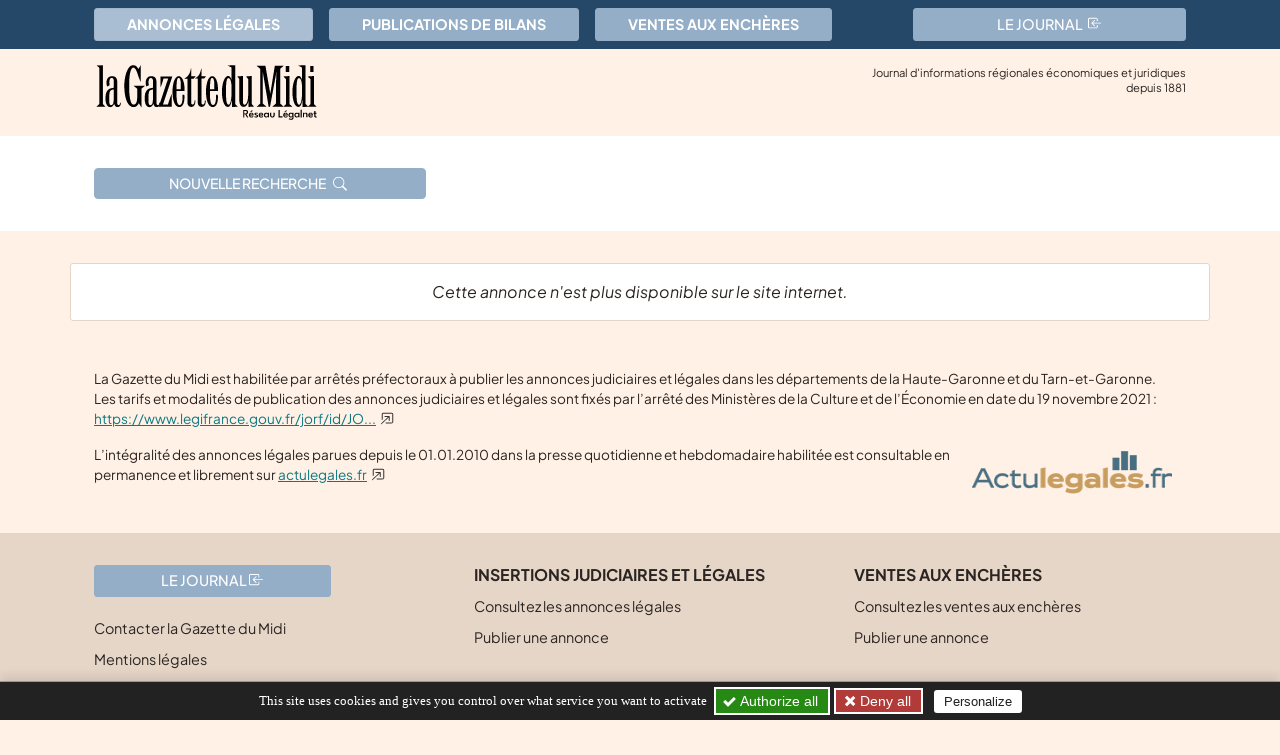

--- FILE ---
content_type: text/html; charset=utf-8
request_url: https://gazette-du-midi.fr/annonces-legales/?reference=G2401436
body_size: 3060
content:





	
	


		
		

			
			
			
			
			

			
			
			<!doctype html>
			<html lang="fr">
			<head><base href="https://gazette-du-midi.fr/">
<meta charset="utf-8">
<meta name="viewport" content="width=device-width, initial-scale=1, shrink-to-fit=no">
<link rel="preconnect" href="https://www.google-analytics.com" crossorigin="anonymous">
<link rel="dns-prefetch" href="https://www.google-analytics.com">
<link rel="preconnect" href="https://www.googletagmanager.com" crossorigin="anonymous">
<link rel="dns-prefetch" href="https://www.googletagmanager.com">
<link rel="preload" importance="low" as="font" type="font/woff2" href="/squelettes/css/fonts/plus-jakarta-sans-v3-latin-regular.woff2" crossorigin>
<link rel="preload" importance="low" as="font" type="font/woff2" href="/squelettes/css/fonts/libre-baskerville-v14-latin-regular.woff2" crossorigin>
<link rel="preload" href="squelettes/img/icons.svg" as="image">
				<title>Annonces légales - La Gazette du Midi</title>
<link rel="canonical" href="https://gazette-du-midi.fr/annonces-legales/">
<link rel='stylesheet' href='local/cache-css/1dcee56e000ef83af1a07d3945ab6eb1.css?1757577287' type='text/css' /><link rel="stylesheet" href="/privacy/tac/am/styles.css?v=1.0.75" type="text/css">
<script defer src='local/cache-js/8a657336b4b433925476ec3969bba908.js?1757577294'></script>
<script defer src="/privacy/tac/am/scripts.basic.js?v=1.0.75" id="js-tac"></script>
<script defer src="local/cache-js/jsdyn-javascript_tac_js-6343cdef.js?1757577287" id="js-tac-init"></script>
<script defer type="text/javascript" id="tac-atinternet" src="local/cache-js/jsdyn-javascript_tac_atinternet_js-ca845dc3.js?1757577287"></script>
<script defer type="text/javascript" id="tac-gtag" src="local/cache-js/jsdyn-javascript_tac_gtag_js-8ded9f9a.js?1757577287"></script>
<script defer type="text/javascript" id="tac-gtm" src="local/cache-js/jsdyn-javascript_tac_gtm_js-82289bca.js?1757577287"></script>
<script defer type="text/javascript" src="local/cache-js/bootstrap-custom.bundle-minify-699d.js?1759753031" id="js-bootstrap"></script>
<script defer type="text/javascript" src="local/cache-js/forumeco-minify-9a3f.js?1757577287" id="js-site"></script>
<script defer src="local/cache-js/instantpage-minify-cf8c.js?1757577287" type="module" importance="low"></script>
<meta name="robots" content="none">
<link rel="apple-touch-icon" sizes="180x180" href="squelettes/sq_gazettedumidi/img/favicons/apple-touch-icon.png?v=2">
<link rel="icon" type="image/png" sizes="32x32" href="squelettes/sq_gazettedumidi/img/favicons/favicon-32x32.png?v=2">
<link rel="icon" type="image/png" sizes="16x16" href="squelettes/sq_gazettedumidi/img/favicons/favicon-16x16.png?v=2">
<link rel="manifest" href="squelettes/sq_gazettedumidi/img/favicons/site.webmanifest?v=2">
<link rel="mask-icon" href="squelettes/sq_gazettedumidi/img/favicons/safari-pinned-tab.svg?v=2" color="#b01f23">
<link rel="shortcut icon" href="squelettes/sq_gazettedumidi/img/favicons/favicon.ico?v=2">
<meta name="apple-mobile-web-app-title" content="La Gazette du Midi">
<meta name="application-name" content="La Gazette du Midi">
<meta name="msapplication-TileColor" content="#fff1e5">
<meta name="msapplication-config" content="squelettes/sq_gazettedumidi/img/favicons/browserconfig.xml?v=2">
<meta name="theme-color" content="#fff1e5">
<link rel="alternate" type="application/rss+xml" title="Syndiquer tout le site" href="spip.php?page=backend">
<meta name="generator" content="SPIP">
<meta property="og:title" content="Annonces l&#233;gales - La Gazette du Midi">
<meta property="og:url" content="https://gazette-du-midi.fr/annonces-legales/">
<meta property="og:image" content="https://gazette-du-midi.fr/local/cache-gd2/fb/0acf6bc4147dbafb58f49869e433d0.jpg?1740486311">
<meta property="og:locale" content="fr_FR">
<script defer type="text/javascript" src="local/cache-js/jsdyn-javascript_schema_article_js-65bef8c9.js?1757578000" id="js-schema"></script>

			
<!--seo_insere--></head>
			<body class="en-chargement">

				
					<header class="header header-services" role="banner">
<div class="skip-links">
<a class="skip-link btn btn-dark btn-lg" href="/annonces-legales/?reference=G2401436#content">Aller au contenu</a>
<a class="skip-link btn btn-dark btn-lg" href="/annonces-legales/?reference=G2401436#navigation">Aller au menu</a>
<a class="skip-link btn btn-dark btn-lg" href="/annonces-legales/?reference=G2401436#footer">Aller au pied de page</a>
<a class="skip-link btn btn-dark btn-lg" href="/annonces-legales/?reference=G2401436#search">Aller à la recherche</a>
<a class="skip-link btn btn-dark btn-lg" href="/annonces-legales/?reference=G2401436#gestioncookies">Panneau de configuration RGPD</a>
</div>
<nav class="navbar navbar-dark bg-secondary navbar-expand navbar-services" aria-label="Principale">
<div class="container">
<div id="navigation">
<ul class="navbar-nav d-flex align-items-center">

<li class="nav-item me-3">
<a href="annonces-legales/" class="nav-link btn btn-tertiary  active"  aria-current="page">
Annonces légales
</a>
</li>
<li class="nav-item me-3">
<a href="publications-de-bilans/" class="nav-link btn btn-tertiary">
Publications de bilans
</a>
</li>
<li class="nav-item">
<a href="ventes-aux-encheres/" class="nav-link btn btn-tertiary">
Ventes aux enchères
</a>
</li>
<li class="nav-item ms-lg-auto col-lg-3">
<a href="https://gazette-du-midi.fr/" class="btn btn-tertiary w-100">
Le journal
<svg class="bi bi-va" width="32" height="32" fill="currentColor" aria-hidden="true">
<use xlink:href="squelettes/img/icons.svg#box-arrow-in-left"/>
</svg>
</a>
</li>
</ul>
</div>
</div>
</nav>
<div class="header-infos">
<div class="container">
<div class="row">
<div class="col-12 col-xl-4">
<a href="https://gazette-du-midi.fr/" class="logo-site">
<img src="squelettes/sq_gazettedumidi/img/logo.svg" width="225" height="55" alt="La Gazette du Midi">
</a>
</div>
<div class="col-12 col-xl-8">
<span class="slogan">
Journal d'informations régionales économiques et juridiques<br>depuis
1881
</span>
</div>
</div>
</div>
</div>
</header>				


				
				
				


				
				
				


				
				
				


				
				
				


				
				
				


				
				
				


				
				
				


				
				
				
					<section class="section annonce-entete">
			<div class="container">
				<div class="row">
					
					<div class="col-10 offset-1 col-sm-6 offset-sm-0 col-lg-4 col-xxl-3">
						<a href="annonces-legales/" class="btn btn-sm btn-tertiary w-100">
							Nouvelle recherche
							<svg class="bi bi-va" width="32" height="32" fill="currentColor" aria-hidden="true"><use xlink:href="squelettes/img/icons.svg#search"/></svg>
						</a>
					</div>
				</div>
			</div>
		</section>
		
		<section class="section">
			<div class="container annonce">
				<div class="row">
					<div class="col-12 annonce-description text-center">
						<em>Cette annonce n'est plus disponible sur le site internet.</em>
					</div>
				</div>
			</div>
		</section>
		

	
	
	<section class="section">
		<div class="container">
			<div class="row">
				<div class="col-lg-12 mt-5 annonces-legales-arrete">
					
					 
						<p>
							La Gazette du Midi est habilitée par arrêtés préfectoraux à publier les annonces judiciaires et légales dans les départements de la Haute-Garonne et du Tarn-et-Garonne.<br>
							Les tarifs et modalités de publication des annonces judiciaires et légales sont fixés par l’arrêté des Ministères de la Culture et de l’Économie en date du 19 novembre 2021 :<br>
							<a href="https://www.legifrance.gouv.fr/jorf/id/JORFTEXT000044378066" class="spip_out" target="_blank" rel="noopener noreferrer">https://www.legifrance.gouv.fr/jorf/id/JO...</a>
						</p>
					
					
					<a href="https://actulegales.fr" target="_blank" rel="noopener noreferrer"><img src="squelettes/img/logo-actulegales.png" class="d-block d-md-inline-block float-md-end" width="228" height="51"></a>
					<p>
						L’intégralité des annonces légales parues depuis le 01.01.2010 dans la presse quotidienne et hebdomadaire habilitée est consultable en permanence et librement sur <a href="https://actulegales.fr" class="spip_out" target="_blank" rel="noopener noreferrer">actulegales.fr</a>
					</p>
				</div>
			</div>
		</div>
	</section>				


				
				
				


				
				
				


				

				



				
					<footer id="footer" class="footer footer-services" role="contentinfo">
	<h2 class="visually-hidden">Bas de page</h2>
	<nav class="sub-footer">
		<div class="container">
			<div class="row justify-content-between">
				<div class="col-12 col-md-6 col-lg-3">
					<a href="https://gazette-du-midi.fr/" class="btn btn-tertiary w-100">
						Le journal
						<svg class="bi bi-va" width="32" height="32" fill="currentColor" aria-hidden="true">
							<use xlink:href="squelettes/img/icons.svg#box-arrow-in-left"/>
						</svg>
					</a>

					
					<ul class="list-unstyled mt-3">
						
							<li><a href="annexes/contacter-la-gazette-du-midi">Contacter la Gazette du Midi</a></li>
						
							<li><a href="annexes/mentions-legales">Mentions légales</a></li>
						
							<li><a href="annexes/politique-de-confidentialite">Politique de confidentialité</a></li>
						
						 
							<li><a href="/annonces-legales/?reference=G2401436#gestioncookies" role="button">Gestion des cookies</a></li>
						
					</ul>
					
				</div>
				<div class="col-12 col-md-6 col-lg-4 offset-lg-1">
					<section>
						<h3>Insertions judiciaires et légales</h3>
						<ul class="list-unstyled">
							
							<li><a href="annonces-legales/">Consultez les annonces légales</a></li>
							
							
							 
								<li><a href="mailto:annoncelegale.gazm@legalnet.org">Publier une annonce</a></li>
							
							
						</ul>
					</section>
				</div>
				<div class="col-12 col-md-6 col-lg-4">
					<section>
						<h3>Ventes aux enchères</h3>
						<ul class="list-unstyled">
							
							<li><a href="ventes-aux-encheres/">Consultez les ventes aux enchères</a></li>
							
							
							 
								<li><a href="mailto:contact.gazm@legalnet.org">Publier une annonce</a></li>
							
							
						</ul>
					</section>

				</div>
			</div>
			<div class="row">
				<div class="col-12">
					<ul class="list-inline copyright">
						<li class="list-inline-item">© 2026 La Gazette du Midi</li>
						<li class="list-inline-item"><a href="https://alphamosa.fr" rel="nofollow noopener">Réalisation Alphamosa</a></li>
					</ul>
				</div>
			</div>
		</div>
	</nav>
	<a href="/annonces-legales/?reference=G2401436#top" class="btn btn-primary btn-remonter" aria-label="Remonter la page">
		<svg width="40" height="40" fill="currentColor" aria-hidden="true">
			<use xlink:href="squelettes/img/icons.svg#arrow-up-short"/>
		</svg>
	</a>
</footer>				

			</body>
			</html>
			


		
	



--- FILE ---
content_type: text/css
request_url: https://gazette-du-midi.fr/local/cache-css/1dcee56e000ef83af1a07d3945ab6eb1.css?1757577287
body_size: 43898
content:
/* compact [
	squelettes/css/bootstrap-custom.css
	plugins/alphamosa/css/alphamosa-img.css
	plugins/alphamosa/css/alphamosa-doc.css
	plugins/alphamosa/css/alphamosa-tableau.css
	plugins/alphamosa/css/alphamosa-debug.css
	squelettes/javascript/lightGallery/css/lightgallery-bundle.min.css?1697805237
	squelettes/css/splide.min.css?1697805232
	squelettes/css/sal.css?1697805232
	squelettes/css/forumeco.css?1745823829
] 80% */

/* squelettes/css/bootstrap-custom.css */
@charset "UTF-8";:root{--bs-red:#E53E3E;--bs-red-dark:#701c1e;--bs-red-darker:#550406;--bs-blue-dark:#254869;--bs-blue-light:#94aec7;--bs-green-dark:#0d7882;--bs-green-darker:#0a5d65;--bs-green-light:#7eb5ba;--bs-brown:#e6d6c8;--bs-brown-dark:#bfaa97;--bs-brown-darker:#4c4a40;--bs-brown-light:#fff1e5;--bs-brown-lighter:#fff8f2;--bs-black:#000;--bs-white:#fff;--bs-gray-light:#eaf0f4;--bs-gray-dark:#2b2522;--bs-gray-800:#2b2522;--bs-primary:#0d7882;--bs-secondary:#254869;--bs-tertiary:#94aec7;--bs-warning:#E53E3E;--bs-dark:#4c4a40;--bs-primary-rgb:13,120,130;--bs-secondary-rgb:37,72,105;--bs-tertiary-rgb:148,174,199;--bs-warning-rgb:229,62,62;--bs-dark-rgb:76,74,64;--bs-white-rgb:255,255,255;--bs-black-rgb:0,0,0;--bs-body-color-rgb:43,37,34;--bs-body-bg-rgb:255,241,229;--bs-font-sans-serif:"Plus Jakarta Sans","Adjusted Verdana Fallback","Verdana",sans-serif;--bs-font-monospace:SFMono-Regular,Menlo,Monaco,Consolas,"Liberation Mono","Courier New",monospace;--bs-gradient:linear-gradient(180deg,rgba(255,255,255,0.15),rgba(255,255,255,0));--bs-body-font-family:var(--bs-font-sans-serif);--bs-body-font-size:1rem;--bs-body-font-weight:400;--bs-body-line-height:1.5;--bs-body-color:#2b2522;--bs-body-bg:#fff1e5;--bs-border-width:1px;--bs-border-style:solid;--bs-border-color:#2b2522;--bs-border-color-translucent:rgba(0,0,0,0.175);--bs-border-radius:.19rem;--bs-border-radius-sm:.25rem;--bs-border-radius-lg:.5rem;--bs-border-radius-xl:1rem;--bs-border-radius-2xl:2rem;--bs-border-radius-pill:50rem;--bs-link-color:#0d7882;--bs-link-hover-color:#00636b;--bs-code-color:#d63384;--bs-highlight-bg:#fff3cd}
*,*::before,*::after{box-sizing:border-box}
@media (prefers-reduced-motion:no-preference){:root{scroll-behavior:smooth}}
body{margin:0;font-family:var(--bs-body-font-family);font-size:var(--bs-body-font-size);font-weight:var(--bs-body-font-weight);line-height:var(--bs-body-line-height);color:var(--bs-body-color);text-align:var(--bs-body-text-align);background-color:var(--bs-body-bg);-webkit-text-size-adjust:100%;-webkit-tap-highlight-color:rgba(0,0,0,0)}
hr{margin:1rem 0;color:inherit;border:0;border-top:1px solid;opacity:0.25}
h6,.h6,h5,.h5,h4,.h4,h3,.h3,h2,.h2,h1,.h1{margin-top:0;margin-bottom:.5rem;font-weight:500;line-height:1.2}
h1,.h1{font-size:calc(1.325rem + .9vw)}
@media (min-width:1200px){h1,.h1{font-size:2rem}}
h2,.h2{font-size:calc(1.275rem + .3vw)}
@media (min-width:1200px){h2,.h2{font-size:1.5rem}}
h3,.h3{font-size:calc(1.255rem + .06vw)}
@media (min-width:1200px){h3,.h3{font-size:1.3rem}}
h4,.h4{font-size:1.2rem}
h5,.h5{font-size:1.1rem}
h6,.h6{font-size:1rem}
p{margin-top:0;margin-bottom:1rem}
abbr[title]{-webkit-text-decoration:underline dotted;text-decoration:underline dotted;cursor:help;-webkit-text-decoration-skip-ink:none;text-decoration-skip-ink:none}
address{margin-bottom:1rem;font-style:normal;line-height:inherit}
ol,ul{padding-left:2rem}
ol,ul,dl{margin-top:0;margin-bottom:1rem}
ol ol,ul ul,ol ul,ul ol{margin-bottom:0}
dt{font-weight:700}
dd{margin-bottom:.5rem;margin-left:0}
blockquote{margin:0 0 1rem}
b,strong{font-weight:800}
small,.small{font-size:.875em}
mark,.mark{padding:.1875em;background-color:var(--bs-highlight-bg)}
sub,sup{position:relative;font-size:.75em;line-height:0;vertical-align:baseline}
sub{bottom:-.25em}
sup{top:-.5em}
a{color:var(--bs-link-color);text-decoration:underline}
a:hover{color:var(--bs-link-hover-color)}
a:not([href]):not([class]),a:not([href]):not([class]):hover{color:inherit;text-decoration:none}
pre,code,kbd,samp{font-family:var(--bs-font-monospace);font-size:1em}
pre{display:block;margin-top:0;margin-bottom:1rem;overflow:auto;font-size:.875em}
pre code{font-size:inherit;color:inherit;word-break:normal}
code{font-size:.875em;color:var(--bs-code-color);word-wrap:break-word}
a > code{color:inherit}
kbd{padding:.1875rem .375rem;font-size:.875em;color:var(--bs-body-bg);background-color:var(--bs-body-color);border-radius:.25rem}
kbd kbd{padding:0;font-size:1em}
figure{margin:0 0 1rem}
img,svg{vertical-align:middle}
table{caption-side:bottom;border-collapse:collapse}
caption{padding-top:.5rem;padding-bottom:.5rem;color:#6c757d;text-align:left}
th{text-align:inherit;text-align:-webkit-match-parent}
thead,tbody,tfoot,tr,td,th{border-color:inherit;border-style:solid;border-width:0}
label{display:inline-block}
button{border-radius:0}
button:focus:not(:focus-visible){outline:0}
input,button,select,optgroup,textarea{margin:0;font-family:inherit;font-size:inherit;line-height:inherit}
button,select{text-transform:none}
[role=button]{cursor:pointer}
select{word-wrap:normal}
select:disabled{opacity:1}
[list]:not([type=date]):not([type=datetime-local]):not([type=month]):not([type=week]):not([type=time])::-webkit-calendar-picker-indicator{display:none!important}
button,[type=button],[type=reset],[type=submit]{-webkit-appearance:button}
button:not(:disabled),[type=button]:not(:disabled),[type=reset]:not(:disabled),[type=submit]:not(:disabled){cursor:pointer}::-moz-focus-inner{padding:0;border-style:none}
textarea{resize:vertical}
fieldset{min-width:0;padding:0;margin:0;border:0}
legend{float:left;width:100%;padding:0;margin-bottom:.5rem;font-size:calc(1.275rem + .3vw);line-height:inherit}
@media (min-width:1200px){legend{font-size:1.5rem}}
legend + *{clear:left}::-webkit-datetime-edit-fields-wrapper,::-webkit-datetime-edit-text,::-webkit-datetime-edit-minute,::-webkit-datetime-edit-hour-field,::-webkit-datetime-edit-day-field,::-webkit-datetime-edit-month-field,::-webkit-datetime-edit-year-field{padding:0}::-webkit-inner-spin-button{height:auto}
[type=search]{outline-offset:-2px;-webkit-appearance:textfield}::-webkit-search-decoration{-webkit-appearance:none}::-webkit-color-swatch-wrapper{padding:0}::file-selector-button{font:inherit;-webkit-appearance:button}
output{display:inline-block}
iframe{border:0}
summary{display:list-item;cursor:pointer}
progress{vertical-align:baseline}
[hidden]{display:none!important}
.lead{font-size:1.25rem;font-weight:300}
.display-1{font-size:calc(1.625rem + 4.5vw);font-family:"Libre Baskerville","Adjusted Times New Roman Fallback",serif;font-weight:400;line-height:1.2}
@media (min-width:1200px){.display-1{font-size:5rem}}
.display-2{font-size:calc(1.575rem + 3.9vw);font-family:"Libre Baskerville","Adjusted Times New Roman Fallback",serif;font-weight:400;line-height:1.2}
@media (min-width:1200px){.display-2{font-size:4.5rem}}
.display-3{font-size:calc(1.525rem + 3.3vw);font-family:"Libre Baskerville","Adjusted Times New Roman Fallback",serif;font-weight:400;line-height:1.2}
@media (min-width:1200px){.display-3{font-size:4rem}}
.display-4{font-size:calc(1.475rem + 2.7vw);font-family:"Libre Baskerville","Adjusted Times New Roman Fallback",serif;font-weight:400;line-height:1.2}
@media (min-width:1200px){.display-4{font-size:3.5rem}}
.display-5{font-size:calc(1.425rem + 2.1vw);font-family:"Libre Baskerville","Adjusted Times New Roman Fallback",serif;font-weight:400;line-height:1.2}
@media (min-width:1200px){.display-5{font-size:3rem}}
.display-6{font-size:calc(1.375rem + 1.5vw);font-family:"Libre Baskerville","Adjusted Times New Roman Fallback",serif;font-weight:400;line-height:1.2}
@media (min-width:1200px){.display-6{font-size:2.5rem}}
.list-unstyled{padding-left:0;list-style:none}
.list-inline{padding-left:0;list-style:none}
.list-inline-item{display:inline-block}
.list-inline-item:not(:last-child){margin-right:.5rem}
.initialism{font-size:.875em;text-transform:uppercase}
.blockquote{margin-bottom:1rem;font-size:1.25rem}
.blockquote > :last-child{margin-bottom:0}
.blockquote-footer{margin-top:-1rem;margin-bottom:1rem;font-size:.875em;color:#6c757d}
.blockquote-footer::before{content:"— "}
.img-fluid{max-width:100%;height:auto}
.img-thumbnail{padding:.25rem;background-color:#fff1e5;border:1px solid var(--bs-border-color);border-radius:.19rem;max-width:100%;height:auto}
.figure{display:inline-block}
.figure-img{margin-bottom:.5rem;line-height:1}
.figure-caption{font-size:.875em;color:#6c757d}
.container,.container-fluid,.container-xxl,.container-xl,.container-lg,.container-md,.container-sm{--bs-gutter-x:3rem;--bs-gutter-y:0;width:100%;padding-right:calc(var(--bs-gutter-x) * 0.5);padding-left:calc(var(--bs-gutter-x) * 0.5);margin-right:auto;margin-left:auto}
@media (min-width:576px){.container-sm,.container{max-width:540px}}
@media (min-width:768px){.container-md,.container-sm,.container{max-width:720px}}
@media (min-width:992px){.container-lg,.container-md,.container-sm,.container{max-width:960px}}
@media (min-width:1200px){.container-xl,.container-lg,.container-md,.container-sm,.container{max-width:1140px}}
@media (min-width:1400px){.container-xxl,.container-xl,.container-lg,.container-md,.container-sm,.container{max-width:1320px}}
.row{--bs-gutter-x:3rem;--bs-gutter-y:0;display:flex;flex-wrap:wrap;margin-top:calc(-1 * var(--bs-gutter-y));margin-right:calc(-0.5 * var(--bs-gutter-x));margin-left:calc(-0.5 * var(--bs-gutter-x))}
.row > *{flex-shrink:0;width:100%;max-width:100%;padding-right:calc(var(--bs-gutter-x) * 0.5);padding-left:calc(var(--bs-gutter-x) * 0.5);margin-top:var(--bs-gutter-y)}
.col{flex:1 0 0%}
.row-cols-auto > *{flex:0 0 auto;width:auto}
.row-cols-1 > *{flex:0 0 auto;width:100%}
.row-cols-2 > *{flex:0 0 auto;width:50%}
.row-cols-3 > *{flex:0 0 auto;width:33.3333333333%}
.row-cols-4 > *{flex:0 0 auto;width:25%}
.row-cols-5 > *{flex:0 0 auto;width:20%}
.row-cols-6 > *{flex:0 0 auto;width:16.6666666667%}
.col-auto{flex:0 0 auto;width:auto}
.col-1{flex:0 0 auto;width:8.33333333%}
.col-2{flex:0 0 auto;width:16.66666667%}
.col-3{flex:0 0 auto;width:25%}
.col-4{flex:0 0 auto;width:33.33333333%}
.col-5{flex:0 0 auto;width:41.66666667%}
.col-6{flex:0 0 auto;width:50%}
.col-7{flex:0 0 auto;width:58.33333333%}
.col-8{flex:0 0 auto;width:66.66666667%}
.col-9{flex:0 0 auto;width:75%}
.col-10{flex:0 0 auto;width:83.33333333%}
.col-11{flex:0 0 auto;width:91.66666667%}
.col-12{flex:0 0 auto;width:100%}
.offset-1{margin-left:8.33333333%}
.offset-2{margin-left:16.66666667%}
.offset-3{margin-left:25%}
.offset-4{margin-left:33.33333333%}
.offset-5{margin-left:41.66666667%}
.offset-6{margin-left:50%}
.offset-7{margin-left:58.33333333%}
.offset-8{margin-left:66.66666667%}
.offset-9{margin-left:75%}
.offset-10{margin-left:83.33333333%}
.offset-11{margin-left:91.66666667%}
.g-0,.gx-0{--bs-gutter-x:0}
.g-0,.gy-0{--bs-gutter-y:0}
.g-1,.gx-1{--bs-gutter-x:.25rem}
.g-1,.gy-1{--bs-gutter-y:.25rem}
.g-2,.gx-2{--bs-gutter-x:.5rem}
.g-2,.gy-2{--bs-gutter-y:.5rem}
.g-3,.gx-3{--bs-gutter-x:1rem}
.g-3,.gy-3{--bs-gutter-y:1rem}
.g-4,.gx-4{--bs-gutter-x:1.5rem}
.g-4,.gy-4{--bs-gutter-y:1.5rem}
.g-5,.gx-5{--bs-gutter-x:3rem}
.g-5,.gy-5{--bs-gutter-y:3rem}
@media (min-width:576px){.col-sm{flex:1 0 0%}
.row-cols-sm-auto > *{flex:0 0 auto;width:auto}
.row-cols-sm-1 > *{flex:0 0 auto;width:100%}
.row-cols-sm-2 > *{flex:0 0 auto;width:50%}
.row-cols-sm-3 > *{flex:0 0 auto;width:33.3333333333%}
.row-cols-sm-4 > *{flex:0 0 auto;width:25%}
.row-cols-sm-5 > *{flex:0 0 auto;width:20%}
.row-cols-sm-6 > *{flex:0 0 auto;width:16.6666666667%}
.col-sm-auto{flex:0 0 auto;width:auto}
.col-sm-1{flex:0 0 auto;width:8.33333333%}
.col-sm-2{flex:0 0 auto;width:16.66666667%}
.col-sm-3{flex:0 0 auto;width:25%}
.col-sm-4{flex:0 0 auto;width:33.33333333%}
.col-sm-5{flex:0 0 auto;width:41.66666667%}
.col-sm-6{flex:0 0 auto;width:50%}
.col-sm-7{flex:0 0 auto;width:58.33333333%}
.col-sm-8{flex:0 0 auto;width:66.66666667%}
.col-sm-9{flex:0 0 auto;width:75%}
.col-sm-10{flex:0 0 auto;width:83.33333333%}
.col-sm-11{flex:0 0 auto;width:91.66666667%}
.col-sm-12{flex:0 0 auto;width:100%}
.offset-sm-0{margin-left:0}
.offset-sm-1{margin-left:8.33333333%}
.offset-sm-2{margin-left:16.66666667%}
.offset-sm-3{margin-left:25%}
.offset-sm-4{margin-left:33.33333333%}
.offset-sm-5{margin-left:41.66666667%}
.offset-sm-6{margin-left:50%}
.offset-sm-7{margin-left:58.33333333%}
.offset-sm-8{margin-left:66.66666667%}
.offset-sm-9{margin-left:75%}
.offset-sm-10{margin-left:83.33333333%}
.offset-sm-11{margin-left:91.66666667%}
.g-sm-0,.gx-sm-0{--bs-gutter-x:0}
.g-sm-0,.gy-sm-0{--bs-gutter-y:0}
.g-sm-1,.gx-sm-1{--bs-gutter-x:.25rem}
.g-sm-1,.gy-sm-1{--bs-gutter-y:.25rem}
.g-sm-2,.gx-sm-2{--bs-gutter-x:.5rem}
.g-sm-2,.gy-sm-2{--bs-gutter-y:.5rem}
.g-sm-3,.gx-sm-3{--bs-gutter-x:1rem}
.g-sm-3,.gy-sm-3{--bs-gutter-y:1rem}
.g-sm-4,.gx-sm-4{--bs-gutter-x:1.5rem}
.g-sm-4,.gy-sm-4{--bs-gutter-y:1.5rem}
.g-sm-5,.gx-sm-5{--bs-gutter-x:3rem}
.g-sm-5,.gy-sm-5{--bs-gutter-y:3rem}}
@media (min-width:768px){.col-md{flex:1 0 0%}
.row-cols-md-auto > *{flex:0 0 auto;width:auto}
.row-cols-md-1 > *{flex:0 0 auto;width:100%}
.row-cols-md-2 > *{flex:0 0 auto;width:50%}
.row-cols-md-3 > *{flex:0 0 auto;width:33.3333333333%}
.row-cols-md-4 > *{flex:0 0 auto;width:25%}
.row-cols-md-5 > *{flex:0 0 auto;width:20%}
.row-cols-md-6 > *{flex:0 0 auto;width:16.6666666667%}
.col-md-auto{flex:0 0 auto;width:auto}
.col-md-1{flex:0 0 auto;width:8.33333333%}
.col-md-2{flex:0 0 auto;width:16.66666667%}
.col-md-3{flex:0 0 auto;width:25%}
.col-md-4{flex:0 0 auto;width:33.33333333%}
.col-md-5{flex:0 0 auto;width:41.66666667%}
.col-md-6{flex:0 0 auto;width:50%}
.col-md-7{flex:0 0 auto;width:58.33333333%}
.col-md-8{flex:0 0 auto;width:66.66666667%}
.col-md-9{flex:0 0 auto;width:75%}
.col-md-10{flex:0 0 auto;width:83.33333333%}
.col-md-11{flex:0 0 auto;width:91.66666667%}
.col-md-12{flex:0 0 auto;width:100%}
.offset-md-0{margin-left:0}
.offset-md-1{margin-left:8.33333333%}
.offset-md-2{margin-left:16.66666667%}
.offset-md-3{margin-left:25%}
.offset-md-4{margin-left:33.33333333%}
.offset-md-5{margin-left:41.66666667%}
.offset-md-6{margin-left:50%}
.offset-md-7{margin-left:58.33333333%}
.offset-md-8{margin-left:66.66666667%}
.offset-md-9{margin-left:75%}
.offset-md-10{margin-left:83.33333333%}
.offset-md-11{margin-left:91.66666667%}
.g-md-0,.gx-md-0{--bs-gutter-x:0}
.g-md-0,.gy-md-0{--bs-gutter-y:0}
.g-md-1,.gx-md-1{--bs-gutter-x:.25rem}
.g-md-1,.gy-md-1{--bs-gutter-y:.25rem}
.g-md-2,.gx-md-2{--bs-gutter-x:.5rem}
.g-md-2,.gy-md-2{--bs-gutter-y:.5rem}
.g-md-3,.gx-md-3{--bs-gutter-x:1rem}
.g-md-3,.gy-md-3{--bs-gutter-y:1rem}
.g-md-4,.gx-md-4{--bs-gutter-x:1.5rem}
.g-md-4,.gy-md-4{--bs-gutter-y:1.5rem}
.g-md-5,.gx-md-5{--bs-gutter-x:3rem}
.g-md-5,.gy-md-5{--bs-gutter-y:3rem}}
@media (min-width:992px){.col-lg{flex:1 0 0%}
.row-cols-lg-auto > *{flex:0 0 auto;width:auto}
.row-cols-lg-1 > *{flex:0 0 auto;width:100%}
.row-cols-lg-2 > *{flex:0 0 auto;width:50%}
.row-cols-lg-3 > *{flex:0 0 auto;width:33.3333333333%}
.row-cols-lg-4 > *{flex:0 0 auto;width:25%}
.row-cols-lg-5 > *{flex:0 0 auto;width:20%}
.row-cols-lg-6 > *{flex:0 0 auto;width:16.6666666667%}
.col-lg-auto{flex:0 0 auto;width:auto}
.col-lg-1{flex:0 0 auto;width:8.33333333%}
.col-lg-2{flex:0 0 auto;width:16.66666667%}
.col-lg-3{flex:0 0 auto;width:25%}
.col-lg-4{flex:0 0 auto;width:33.33333333%}
.col-lg-5{flex:0 0 auto;width:41.66666667%}
.col-lg-6{flex:0 0 auto;width:50%}
.col-lg-7{flex:0 0 auto;width:58.33333333%}
.col-lg-8{flex:0 0 auto;width:66.66666667%}
.col-lg-9{flex:0 0 auto;width:75%}
.col-lg-10{flex:0 0 auto;width:83.33333333%}
.col-lg-11{flex:0 0 auto;width:91.66666667%}
.col-lg-12{flex:0 0 auto;width:100%}
.offset-lg-0{margin-left:0}
.offset-lg-1{margin-left:8.33333333%}
.offset-lg-2{margin-left:16.66666667%}
.offset-lg-3{margin-left:25%}
.offset-lg-4{margin-left:33.33333333%}
.offset-lg-5{margin-left:41.66666667%}
.offset-lg-6{margin-left:50%}
.offset-lg-7{margin-left:58.33333333%}
.offset-lg-8{margin-left:66.66666667%}
.offset-lg-9{margin-left:75%}
.offset-lg-10{margin-left:83.33333333%}
.offset-lg-11{margin-left:91.66666667%}
.g-lg-0,.gx-lg-0{--bs-gutter-x:0}
.g-lg-0,.gy-lg-0{--bs-gutter-y:0}
.g-lg-1,.gx-lg-1{--bs-gutter-x:.25rem}
.g-lg-1,.gy-lg-1{--bs-gutter-y:.25rem}
.g-lg-2,.gx-lg-2{--bs-gutter-x:.5rem}
.g-lg-2,.gy-lg-2{--bs-gutter-y:.5rem}
.g-lg-3,.gx-lg-3{--bs-gutter-x:1rem}
.g-lg-3,.gy-lg-3{--bs-gutter-y:1rem}
.g-lg-4,.gx-lg-4{--bs-gutter-x:1.5rem}
.g-lg-4,.gy-lg-4{--bs-gutter-y:1.5rem}
.g-lg-5,.gx-lg-5{--bs-gutter-x:3rem}
.g-lg-5,.gy-lg-5{--bs-gutter-y:3rem}}
@media (min-width:1200px){.col-xl{flex:1 0 0%}
.row-cols-xl-auto > *{flex:0 0 auto;width:auto}
.row-cols-xl-1 > *{flex:0 0 auto;width:100%}
.row-cols-xl-2 > *{flex:0 0 auto;width:50%}
.row-cols-xl-3 > *{flex:0 0 auto;width:33.3333333333%}
.row-cols-xl-4 > *{flex:0 0 auto;width:25%}
.row-cols-xl-5 > *{flex:0 0 auto;width:20%}
.row-cols-xl-6 > *{flex:0 0 auto;width:16.6666666667%}
.col-xl-auto{flex:0 0 auto;width:auto}
.col-xl-1{flex:0 0 auto;width:8.33333333%}
.col-xl-2{flex:0 0 auto;width:16.66666667%}
.col-xl-3{flex:0 0 auto;width:25%}
.col-xl-4{flex:0 0 auto;width:33.33333333%}
.col-xl-5{flex:0 0 auto;width:41.66666667%}
.col-xl-6{flex:0 0 auto;width:50%}
.col-xl-7{flex:0 0 auto;width:58.33333333%}
.col-xl-8{flex:0 0 auto;width:66.66666667%}
.col-xl-9{flex:0 0 auto;width:75%}
.col-xl-10{flex:0 0 auto;width:83.33333333%}
.col-xl-11{flex:0 0 auto;width:91.66666667%}
.col-xl-12{flex:0 0 auto;width:100%}
.offset-xl-0{margin-left:0}
.offset-xl-1{margin-left:8.33333333%}
.offset-xl-2{margin-left:16.66666667%}
.offset-xl-3{margin-left:25%}
.offset-xl-4{margin-left:33.33333333%}
.offset-xl-5{margin-left:41.66666667%}
.offset-xl-6{margin-left:50%}
.offset-xl-7{margin-left:58.33333333%}
.offset-xl-8{margin-left:66.66666667%}
.offset-xl-9{margin-left:75%}
.offset-xl-10{margin-left:83.33333333%}
.offset-xl-11{margin-left:91.66666667%}
.g-xl-0,.gx-xl-0{--bs-gutter-x:0}
.g-xl-0,.gy-xl-0{--bs-gutter-y:0}
.g-xl-1,.gx-xl-1{--bs-gutter-x:.25rem}
.g-xl-1,.gy-xl-1{--bs-gutter-y:.25rem}
.g-xl-2,.gx-xl-2{--bs-gutter-x:.5rem}
.g-xl-2,.gy-xl-2{--bs-gutter-y:.5rem}
.g-xl-3,.gx-xl-3{--bs-gutter-x:1rem}
.g-xl-3,.gy-xl-3{--bs-gutter-y:1rem}
.g-xl-4,.gx-xl-4{--bs-gutter-x:1.5rem}
.g-xl-4,.gy-xl-4{--bs-gutter-y:1.5rem}
.g-xl-5,.gx-xl-5{--bs-gutter-x:3rem}
.g-xl-5,.gy-xl-5{--bs-gutter-y:3rem}}
@media (min-width:1400px){.col-xxl{flex:1 0 0%}
.row-cols-xxl-auto > *{flex:0 0 auto;width:auto}
.row-cols-xxl-1 > *{flex:0 0 auto;width:100%}
.row-cols-xxl-2 > *{flex:0 0 auto;width:50%}
.row-cols-xxl-3 > *{flex:0 0 auto;width:33.3333333333%}
.row-cols-xxl-4 > *{flex:0 0 auto;width:25%}
.row-cols-xxl-5 > *{flex:0 0 auto;width:20%}
.row-cols-xxl-6 > *{flex:0 0 auto;width:16.6666666667%}
.col-xxl-auto{flex:0 0 auto;width:auto}
.col-xxl-1{flex:0 0 auto;width:8.33333333%}
.col-xxl-2{flex:0 0 auto;width:16.66666667%}
.col-xxl-3{flex:0 0 auto;width:25%}
.col-xxl-4{flex:0 0 auto;width:33.33333333%}
.col-xxl-5{flex:0 0 auto;width:41.66666667%}
.col-xxl-6{flex:0 0 auto;width:50%}
.col-xxl-7{flex:0 0 auto;width:58.33333333%}
.col-xxl-8{flex:0 0 auto;width:66.66666667%}
.col-xxl-9{flex:0 0 auto;width:75%}
.col-xxl-10{flex:0 0 auto;width:83.33333333%}
.col-xxl-11{flex:0 0 auto;width:91.66666667%}
.col-xxl-12{flex:0 0 auto;width:100%}
.offset-xxl-0{margin-left:0}
.offset-xxl-1{margin-left:8.33333333%}
.offset-xxl-2{margin-left:16.66666667%}
.offset-xxl-3{margin-left:25%}
.offset-xxl-4{margin-left:33.33333333%}
.offset-xxl-5{margin-left:41.66666667%}
.offset-xxl-6{margin-left:50%}
.offset-xxl-7{margin-left:58.33333333%}
.offset-xxl-8{margin-left:66.66666667%}
.offset-xxl-9{margin-left:75%}
.offset-xxl-10{margin-left:83.33333333%}
.offset-xxl-11{margin-left:91.66666667%}
.g-xxl-0,.gx-xxl-0{--bs-gutter-x:0}
.g-xxl-0,.gy-xxl-0{--bs-gutter-y:0}
.g-xxl-1,.gx-xxl-1{--bs-gutter-x:.25rem}
.g-xxl-1,.gy-xxl-1{--bs-gutter-y:.25rem}
.g-xxl-2,.gx-xxl-2{--bs-gutter-x:.5rem}
.g-xxl-2,.gy-xxl-2{--bs-gutter-y:.5rem}
.g-xxl-3,.gx-xxl-3{--bs-gutter-x:1rem}
.g-xxl-3,.gy-xxl-3{--bs-gutter-y:1rem}
.g-xxl-4,.gx-xxl-4{--bs-gutter-x:1.5rem}
.g-xxl-4,.gy-xxl-4{--bs-gutter-y:1.5rem}
.g-xxl-5,.gx-xxl-5{--bs-gutter-x:3rem}
.g-xxl-5,.gy-xxl-5{--bs-gutter-y:3rem}}
.table{--bs-table-color:var(--bs-body-color);--bs-table-bg:transparent;--bs-table-border-color:var(--bs-border-color);--bs-table-accent-bg:transparent;--bs-table-striped-color:var(--bs-body-color);--bs-table-striped-bg:rgba(0,0,0,0.05);--bs-table-active-color:var(--bs-body-color);--bs-table-active-bg:rgba(0,0,0,0.1);--bs-table-hover-color:var(--bs-body-color);--bs-table-hover-bg:rgba(0,0,0,0.075);width:100%;margin-bottom:1rem;color:var(--bs-table-color);vertical-align:top;border-color:var(--bs-table-border-color)}
.table > :not(caption) > * > *{padding:.5rem .5rem;background-color:var(--bs-table-bg);border-bottom-width:1px;box-shadow:inset 0 0 0 9999px var(--bs-table-accent-bg)}
.table > tbody{vertical-align:inherit}
.table > thead{vertical-align:bottom}
.table-group-divider{border-top:2px solid currentcolor}
.caption-top{caption-side:top}
.table-sm > :not(caption) > * > *{padding:.25rem .25rem}
.table-bordered > :not(caption) > *{border-width:1px 0}
.table-bordered > :not(caption) > * > *{border-width:0 1px}
.table-borderless > :not(caption) > * > *{border-bottom-width:0}
.table-borderless > :not(:first-child){border-top-width:0}
.table-striped > tbody > tr:nth-of-type(odd) > *{--bs-table-accent-bg:var(--bs-table-striped-bg);color:var(--bs-table-striped-color)}
.table-striped-columns > :not(caption) > tr > :nth-child(even){--bs-table-accent-bg:var(--bs-table-striped-bg);color:var(--bs-table-striped-color)}
.table-active{--bs-table-accent-bg:var(--bs-table-active-bg);color:var(--bs-table-active-color)}
.table-hover > tbody > tr:hover > *{--bs-table-accent-bg:var(--bs-table-hover-bg);color:var(--bs-table-hover-color)}
.table-primary{--bs-table-color:#000;--bs-table-bg:#cfe4e6;--bs-table-border-color:#bacdcf;--bs-table-striped-bg:#c5d9db;--bs-table-striped-color:#000;--bs-table-active-bg:#bacdcf;--bs-table-active-color:#000;--bs-table-hover-bg:#bfd3d5;--bs-table-hover-color:#000;color:var(--bs-table-color);border-color:var(--bs-table-border-color)}
.table-secondary{--bs-table-color:#000;--bs-table-bg:#d3dae1;--bs-table-border-color:#bec4cb;--bs-table-striped-bg:#c8cfd6;--bs-table-striped-color:#000;--bs-table-active-bg:#bec4cb;--bs-table-active-color:#000;--bs-table-hover-bg:#c3cad0;--bs-table-hover-color:#000;color:var(--bs-table-color);border-color:var(--bs-table-border-color)}
.table-success{--bs-table-color:#000;--bs-table-bg:#d1e7dd;--bs-table-border-color:#bcd0c7;--bs-table-striped-bg:#c7dbd2;--bs-table-striped-color:#000;--bs-table-active-bg:#bcd0c7;--bs-table-active-color:#000;--bs-table-hover-bg:#c1d6cc;--bs-table-hover-color:#000;color:var(--bs-table-color);border-color:var(--bs-table-border-color)}
.table-info{--bs-table-color:#000;--bs-table-bg:#cff4fc;--bs-table-border-color:#badce3;--bs-table-striped-bg:#c5e8ef;--bs-table-striped-color:#000;--bs-table-active-bg:#badce3;--bs-table-active-color:#000;--bs-table-hover-bg:#bfe2e9;--bs-table-hover-color:#000;color:var(--bs-table-color);border-color:var(--bs-table-border-color)}
.table-warning{--bs-table-color:#000;--bs-table-bg:#fad8d8;--bs-table-border-color:#e1c2c2;--bs-table-striped-bg:#eecdcd;--bs-table-striped-color:#000;--bs-table-active-bg:#e1c2c2;--bs-table-active-color:#000;--bs-table-hover-bg:#e7c8c8;--bs-table-hover-color:#000;color:var(--bs-table-color);border-color:var(--bs-table-border-color)}
.table-danger{--bs-table-color:#000;--bs-table-bg:#fad8d8;--bs-table-border-color:#e1c2c2;--bs-table-striped-bg:#eecdcd;--bs-table-striped-color:#000;--bs-table-active-bg:#e1c2c2;--bs-table-active-color:#000;--bs-table-hover-bg:#e7c8c8;--bs-table-hover-color:#000;color:var(--bs-table-color);border-color:var(--bs-table-border-color)}
.table-light{--bs-table-color:#000;--bs-table-bg:#f8f9fa;--bs-table-border-color:#dfe0e1;--bs-table-striped-bg:#ecedee;--bs-table-striped-color:#000;--bs-table-active-bg:#dfe0e1;--bs-table-active-color:#000;--bs-table-hover-bg:#e5e6e7;--bs-table-hover-color:#000;color:var(--bs-table-color);border-color:var(--bs-table-border-color)}
.table-dark{--bs-table-color:#fff;--bs-table-bg:#212529;--bs-table-border-color:#373b3e;--bs-table-striped-bg:#2c3034;--bs-table-striped-color:#fff;--bs-table-active-bg:#373b3e;--bs-table-active-color:#fff;--bs-table-hover-bg:#323539;--bs-table-hover-color:#fff;color:var(--bs-table-color);border-color:var(--bs-table-border-color)}
.table-responsive{overflow-x:auto;-webkit-overflow-scrolling:touch}
@media (max-width:575.98px){.table-responsive-sm{overflow-x:auto;-webkit-overflow-scrolling:touch}}
@media (max-width:767.98px){.table-responsive-md{overflow-x:auto;-webkit-overflow-scrolling:touch}}
@media (max-width:991.98px){.table-responsive-lg{overflow-x:auto;-webkit-overflow-scrolling:touch}}
@media (max-width:1199.98px){.table-responsive-xl{overflow-x:auto;-webkit-overflow-scrolling:touch}}
@media (max-width:1399.98px){.table-responsive-xxl{overflow-x:auto;-webkit-overflow-scrolling:touch}}
.form-label{margin-bottom:.5rem}
.col-form-label{padding-top:calc(.3rem + 1px);padding-bottom:calc(.3rem + 1px);margin-bottom:0;font-size:inherit;line-height:1.5}
.col-form-label-lg{padding-top:calc(.5rem + 1px);padding-bottom:calc(.5rem + 1px);font-size:1.15rem}
.col-form-label-sm{padding-top:calc(.25rem + 1px);padding-bottom:calc(.25rem + 1px);font-size:.875rem}
.form-text{margin-top:.25rem;font-size:.875em;color:#6c757d}
.form-control{display:block;width:100%;padding:.3rem 1.8rem;font-size:1rem;font-weight:400;line-height:1.5;color:#2b2522;background-color:#fff1e5;background-clip:padding-box;border:1px solid #ced4da;-webkit-appearance:none;-moz-appearance:none;appearance:none;border-radius:.19rem;transition:border-color 0.15s ease-in-out,box-shadow 0.15s ease-in-out}
@media (prefers-reduced-motion:reduce){.form-control{transition:none}}
.form-control[type=file]{overflow:hidden}
.form-control[type=file]:not(:disabled):not([readonly]){cursor:pointer}
.form-control:focus{color:#2b2522;background-color:#fff1e5;border-color:#86bcc1;outline:0;box-shadow:0 0 0 .25rem rgba(13,120,130,0.25)}
.form-control::-webkit-date-and-time-value{height:1.5em}
.form-control::-moz-placeholder{color:#6c757d;opacity:1}
.form-control::placeholder{color:#6c757d;opacity:1}
.form-control:disabled{background-color:#eaf0f4;opacity:1}
.form-control::file-selector-button{padding:.3rem 1.8rem;margin:-.3rem -1.8rem;-webkit-margin-end:1.8rem;margin-inline-end:1.8rem;color:#2b2522;background-color:#eaf0f4;pointer-events:none;border-color:inherit;border-style:solid;border-width:0;border-inline-end-width:1px;border-radius:0;transition:color 0.15s ease-in-out,background-color 0.15s ease-in-out,border-color 0.15s ease-in-out,box-shadow 0.15s ease-in-out}
@media (prefers-reduced-motion:reduce){.form-control::file-selector-button{transition:none}}
.form-control:hover:not(:disabled):not([readonly])::file-selector-button{background-color:#dee4e8}
.form-control-plaintext{display:block;width:100%;padding:.3rem 0;margin-bottom:0;line-height:1.5;color:#2b2522;background-color:transparent;border:solid transparent;border-width:1px 0}
.form-control-plaintext:focus{outline:0}
.form-control-plaintext.form-control-sm,.form-control-plaintext.form-control-lg{padding-right:0;padding-left:0}
.form-control-sm{min-height:calc(1.5em + .5rem + 2px);padding:.25rem 1.2rem;font-size:.875rem;border-radius:.25rem}
.form-control-sm::file-selector-button{padding:.25rem 1.2rem;margin:-.25rem -1.2rem;-webkit-margin-end:1.2rem;margin-inline-end:1.2rem}
.form-control-lg{min-height:calc(1.5em + 1rem + 2px);padding:.5rem 2.5rem;font-size:1.15rem;border-radius:.5rem}
.form-control-lg::file-selector-button{padding:.5rem 2.5rem;margin:-.5rem -2.5rem;-webkit-margin-end:2.5rem;margin-inline-end:2.5rem}
textarea.form-control{min-height:calc(1.5em + .6rem + 2px)}
textarea.form-control-sm{min-height:calc(1.5em + .5rem + 2px)}
textarea.form-control-lg{min-height:calc(1.5em + 1rem + 2px)}
.form-control-color{width:3rem;height:calc(1.5em + .6rem + 2px);padding:.3rem}
.form-control-color:not(:disabled):not([readonly]){cursor:pointer}
.form-control-color::-moz-color-swatch{border:0!important;border-radius:.19rem}
.form-control-color::-webkit-color-swatch{border-radius:.19rem}
.form-control-color.form-control-sm{height:calc(1.5em + .5rem + 2px)}
.form-control-color.form-control-lg{height:calc(1.5em + 1rem + 2px)}
.form-select{display:block;width:100%;padding:.3rem 5.4rem .3rem 1.8rem;-moz-padding-start:calc(1.8rem - 3px);font-size:1rem;font-weight:400;line-height:1.5;color:#2b2522;background-color:#fff1e5;background-image:url("data:image/svg+xml,%3csvg xmlns='http://www.w3.org/2000/svg' viewBox='0 0 16 16'%3e%3cpath fill='none' stroke='%232b2522' stroke-linecap='round' stroke-linejoin='round' stroke-width='2' d='m2 5 6 6 6-6'/%3e%3c/svg%3e");background-repeat:no-repeat;background-position:right 1.8rem center;background-size:16px 12px;border:1px solid #ced4da;border-radius:.19rem;transition:border-color 0.15s ease-in-out,box-shadow 0.15s ease-in-out;-webkit-appearance:none;-moz-appearance:none;appearance:none}
@media (prefers-reduced-motion:reduce){.form-select{transition:none}}
.form-select:focus{border-color:#86bcc1;outline:0;box-shadow:0 0 0 .25rem rgba(13,120,130,0.25)}
.form-select[multiple],.form-select[size]:not([size="1"]){padding-right:1.8rem;background-image:none}
.form-select:disabled{background-color:#eaf0f4}
.form-select:-moz-focusring{color:transparent;text-shadow:0 0 0 #2b2522}
.form-select-sm{padding-top:.25rem;padding-bottom:.25rem;padding-left:1.2rem;font-size:.875rem;border-radius:.25rem}
.form-select-lg{padding-top:.5rem;padding-bottom:.5rem;padding-left:2.5rem;font-size:1.15rem;border-radius:.5rem}
.form-check{display:block;min-height:1.5rem;padding-left:1.5em;margin-bottom:.125rem}
.form-check .form-check-input{float:left;margin-left:-1.5em}
.form-check-reverse{padding-right:1.5em;padding-left:0;text-align:right}
.form-check-reverse .form-check-input{float:right;margin-right:-1.5em;margin-left:0}
.form-check-input{width:1em;height:1em;margin-top:.25em;vertical-align:top;background-color:#fff1e5;background-repeat:no-repeat;background-position:center;background-size:contain;border:1px solid rgba(0,0,0,0.25);-webkit-appearance:none;-moz-appearance:none;appearance:none;-webkit-print-color-adjust:exact;color-adjust:exact;print-color-adjust:exact}
.form-check-input[type=checkbox]{border-radius:.25em}
.form-check-input[type=radio]{border-radius:50%}
.form-check-input:active{filter:brightness(90%)}
.form-check-input:focus{border-color:#86bcc1;outline:0;box-shadow:0 0 0 .25rem rgba(13,120,130,0.25)}
.form-check-input:checked{background-color:#0d7882;border-color:#0d7882}
.form-check-input:checked[type=checkbox]{background-image:url("data:image/svg+xml,%3csvg xmlns='http://www.w3.org/2000/svg' viewBox='0 0 20 20'%3e%3cpath fill='none' stroke='%23fff' stroke-linecap='round' stroke-linejoin='round' stroke-width='3' d='m6 10 3 3 6-6'/%3e%3c/svg%3e")}
.form-check-input:checked[type=radio]{background-image:url("data:image/svg+xml,%3csvg xmlns='http://www.w3.org/2000/svg' viewBox='-4 -4 8 8'%3e%3ccircle r='2' fill='%23fff'/%3e%3c/svg%3e")}
.form-check-input[type=checkbox]:indeterminate{background-color:#0d7882;border-color:#0d7882;background-image:url("data:image/svg+xml,%3csvg xmlns='http://www.w3.org/2000/svg' viewBox='0 0 20 20'%3e%3cpath fill='none' stroke='%23fff' stroke-linecap='round' stroke-linejoin='round' stroke-width='3' d='M6 10h8'/%3e%3c/svg%3e")}
.form-check-input:disabled{pointer-events:none;filter:none;opacity:0.5}
.form-check-input[disabled] ~ .form-check-label,.form-check-input:disabled ~ .form-check-label{cursor:default;opacity:0.5}
.form-switch{padding-left:2.5em}
.form-switch .form-check-input{width:2em;margin-left:-2.5em;background-image:url("data:image/svg+xml,%3csvg xmlns='http://www.w3.org/2000/svg' viewBox='-4 -4 8 8'%3e%3ccircle r='3' fill='rgba%280,0,0,0.25%29'/%3e%3c/svg%3e");background-position:left center;border-radius:2em;transition:background-position 0.15s ease-in-out}
@media (prefers-reduced-motion:reduce){.form-switch .form-check-input{transition:none}}
.form-switch .form-check-input:focus{background-image:url("data:image/svg+xml,%3csvg xmlns='http://www.w3.org/2000/svg' viewBox='-4 -4 8 8'%3e%3ccircle r='3' fill='%2386bcc1'/%3e%3c/svg%3e")}
.form-switch .form-check-input:checked{background-position:right center;background-image:url("data:image/svg+xml,%3csvg xmlns='http://www.w3.org/2000/svg' viewBox='-4 -4 8 8'%3e%3ccircle r='3' fill='%23fff'/%3e%3c/svg%3e")}
.form-switch.form-check-reverse{padding-right:2.5em;padding-left:0}
.form-switch.form-check-reverse .form-check-input{margin-right:-2.5em;margin-left:0}
.form-check-inline{display:inline-block;margin-right:1rem}
.btn-check{position:absolute;clip:rect(0,0,0,0);pointer-events:none}
.btn-check[disabled] + .btn,.btn-check:disabled + .btn{pointer-events:none;filter:none;opacity:0.65}
.form-range{width:100%;height:1.5rem;padding:0;background-color:transparent;-webkit-appearance:none;-moz-appearance:none;appearance:none}
.form-range:focus{outline:0}
.form-range:focus::-webkit-slider-thumb{box-shadow:0 0 0 1px #fff1e5,0 0 0 .25rem rgba(13,120,130,0.25)}
.form-range:focus::-moz-range-thumb{box-shadow:0 0 0 1px #fff1e5,0 0 0 .25rem rgba(13,120,130,0.25)}
.form-range::-moz-focus-outer{border:0}
.form-range::-webkit-slider-thumb{width:1rem;height:1rem;margin-top:-.25rem;background-color:#0d7882;border:0;border-radius:1rem;-webkit-transition:background-color 0.15s ease-in-out,border-color 0.15s ease-in-out,box-shadow 0.15s ease-in-out;transition:background-color 0.15s ease-in-out,border-color 0.15s ease-in-out,box-shadow 0.15s ease-in-out;-webkit-appearance:none;appearance:none}
@media (prefers-reduced-motion:reduce){.form-range::-webkit-slider-thumb{-webkit-transition:none;transition:none}}
.form-range::-webkit-slider-thumb:active{background-color:#b6d7da}
.form-range::-webkit-slider-runnable-track{width:100%;height:.5rem;color:transparent;cursor:pointer;background-color:#dee2e6;border-color:transparent;border-radius:1rem}
.form-range::-moz-range-thumb{width:1rem;height:1rem;background-color:#0d7882;border:0;border-radius:1rem;-moz-transition:background-color 0.15s ease-in-out,border-color 0.15s ease-in-out,box-shadow 0.15s ease-in-out;transition:background-color 0.15s ease-in-out,border-color 0.15s ease-in-out,box-shadow 0.15s ease-in-out;-moz-appearance:none;appearance:none}
@media (prefers-reduced-motion:reduce){.form-range::-moz-range-thumb{-moz-transition:none;transition:none}}
.form-range::-moz-range-thumb:active{background-color:#b6d7da}
.form-range::-moz-range-track{width:100%;height:.5rem;color:transparent;cursor:pointer;background-color:#dee2e6;border-color:transparent;border-radius:1rem}
.form-range:disabled{pointer-events:none}
.form-range:disabled::-webkit-slider-thumb{background-color:#adb5bd}
.form-range:disabled::-moz-range-thumb{background-color:#adb5bd}
.form-floating{position:relative}
.form-floating > .form-control,.form-floating > .form-control-plaintext,.form-floating > .form-select{height:calc(3.5rem + 2px);line-height:1.25}
.form-floating > label{position:absolute;top:0;left:0;width:100%;height:100%;padding:1rem 1.8rem;overflow:hidden;text-align:start;text-overflow:ellipsis;white-space:nowrap;pointer-events:none;border:1px solid transparent;transform-origin:0 0;transition:opacity 0.1s ease-in-out,transform 0.1s ease-in-out}
@media (prefers-reduced-motion:reduce){.form-floating > label{transition:none}}
.form-floating > .form-control,.form-floating > .form-control-plaintext{padding:1rem 1.8rem}
.form-floating > .form-control::-moz-placeholder,.form-floating > .form-control-plaintext::-moz-placeholder{color:transparent}
.form-floating > .form-control::placeholder,.form-floating > .form-control-plaintext::placeholder{color:transparent}
.form-floating > .form-control:not(:-moz-placeholder-shown),.form-floating > .form-control-plaintext:not(:-moz-placeholder-shown){padding-top:1.625rem;padding-bottom:.625rem}
.form-floating > .form-control:focus,.form-floating > .form-control:not(:placeholder-shown),.form-floating > .form-control-plaintext:focus,.form-floating > .form-control-plaintext:not(:placeholder-shown){padding-top:1.625rem;padding-bottom:.625rem}
.form-floating > .form-control:-webkit-autofill,.form-floating > .form-control-plaintext:-webkit-autofill{padding-top:1.625rem;padding-bottom:.625rem}
.form-floating > .form-select{padding-top:1.625rem;padding-bottom:.625rem}
.form-floating > .form-control:not(:-moz-placeholder-shown) ~ label{opacity:0.65;transform:scale(0.85) translateY(-.5rem) translateX(.15rem)}
.form-floating > .form-control:focus ~ label,.form-floating > .form-control:not(:placeholder-shown) ~ label,.form-floating > .form-control-plaintext ~ label,.form-floating > .form-select ~ label{opacity:0.65;transform:scale(0.85) translateY(-.5rem) translateX(.15rem)}
.form-floating > .form-control:-webkit-autofill ~ label{opacity:0.65;transform:scale(0.85) translateY(-.5rem) translateX(.15rem)}
.form-floating > .form-control-plaintext ~ label{border-width:1px 0}
.input-group{position:relative;display:flex;flex-wrap:wrap;align-items:stretch;width:100%}
.input-group > .form-control,.input-group > .form-select,.input-group > .form-floating{position:relative;flex:1 1 auto;width:1%;min-width:0}
.input-group > .form-control:focus,.input-group > .form-select:focus,.input-group > .form-floating:focus-within{z-index:5}
.input-group .btn{position:relative;z-index:2}
.input-group .btn:focus{z-index:5}
.input-group-text{display:flex;align-items:center;padding:.3rem 1.8rem;font-size:1rem;font-weight:400;line-height:1.5;color:#2b2522;text-align:center;white-space:nowrap;background-color:#eaf0f4;border:1px solid #ced4da;border-radius:.19rem}
.input-group-lg > .form-control,.input-group-lg > .form-select,.input-group-lg > .input-group-text,.input-group-lg > .btn{padding:.5rem 2.5rem;font-size:1.15rem;border-radius:.5rem}
.input-group-sm > .form-control,.input-group-sm > .form-select,.input-group-sm > .input-group-text,.input-group-sm > .btn{padding:.25rem 1.2rem;font-size:.875rem;border-radius:.25rem}
.input-group-lg > .form-select,.input-group-sm > .form-select{padding-right:7.2rem}
.input-group:not(.has-validation) > :not(:last-child):not(.dropdown-toggle):not(.dropdown-menu):not(.form-floating),.input-group:not(.has-validation) > .dropdown-toggle:nth-last-child(n+3),.input-group:not(.has-validation) > .form-floating:not(:last-child) > .form-control,.input-group:not(.has-validation) > .form-floating:not(:last-child) > .form-select{border-top-right-radius:0;border-bottom-right-radius:0}
.input-group.has-validation > :nth-last-child(n+3):not(.dropdown-toggle):not(.dropdown-menu):not(.form-floating),.input-group.has-validation > .dropdown-toggle:nth-last-child(n+4),.input-group.has-validation > .form-floating:nth-last-child(n+3) > .form-control,.input-group.has-validation > .form-floating:nth-last-child(n+3) > .form-select{border-top-right-radius:0;border-bottom-right-radius:0}
.input-group > :not(:first-child):not(.dropdown-menu):not(.valid-tooltip):not(.valid-feedback):not(.invalid-tooltip):not(.invalid-feedback){margin-left:-1px;border-top-left-radius:0;border-bottom-left-radius:0}
.input-group > .form-floating:not(:first-child) > .form-control,.input-group > .form-floating:not(:first-child) > .form-select{border-top-left-radius:0;border-bottom-left-radius:0}
.valid-feedback{display:none;width:100%;margin-top:.25rem;font-size:.875em;color:#198754}
.valid-tooltip{position:absolute;top:100%;z-index:5;display:none;max-width:100%;padding:.25rem .5rem;margin-top:.1rem;font-size:.875rem;color:#fff;background-color:rgba(25,135,84,0.9);border-radius:.19rem}
.was-validated :valid ~ .valid-feedback,.was-validated :valid ~ .valid-tooltip,.is-valid ~ .valid-feedback,.is-valid ~ .valid-tooltip{display:block}
.was-validated .form-control:valid,.form-control.is-valid{border-color:#198754;padding-right:calc(1.5em + .6rem);background-image:url("data:image/svg+xml,%3csvg xmlns='http://www.w3.org/2000/svg' viewBox='0 0 8 8'%3e%3cpath fill='%23198754' d='M2.3 6.73.6 4.53c-.4-1.04.46-1.4 1.1-.8l1.1 1.4 3.4-3.8c.6-.63 1.6-.27 1.2.7l-4 4.6c-.43.5-.8.4-1.1.1z'/%3e%3c/svg%3e");background-repeat:no-repeat;background-position:right calc(.375em + .15rem) center;background-size:calc(.75em + .3rem) calc(.75em + .3rem)}
.was-validated .form-control:valid:focus,.form-control.is-valid:focus{border-color:#198754;box-shadow:0 0 0 .25rem rgba(25,135,84,0.25)}
.was-validated textarea.form-control:valid,textarea.form-control.is-valid{padding-right:calc(1.5em + .6rem);background-position:top calc(.375em + .15rem) right calc(.375em + .15rem)}
.was-validated .form-select:valid,.form-select.is-valid{border-color:#198754}
.was-validated .form-select:valid:not([multiple]):not([size]),.was-validated .form-select:valid:not([multiple])[size="1"],.form-select.is-valid:not([multiple]):not([size]),.form-select.is-valid:not([multiple])[size="1"]{padding-right:9.9rem;background-image:url("data:image/svg+xml,%3csvg xmlns='http://www.w3.org/2000/svg' viewBox='0 0 16 16'%3e%3cpath fill='none' stroke='%232b2522' stroke-linecap='round' stroke-linejoin='round' stroke-width='2' d='m2 5 6 6 6-6'/%3e%3c/svg%3e"),url("data:image/svg+xml,%3csvg xmlns='http://www.w3.org/2000/svg' viewBox='0 0 8 8'%3e%3cpath fill='%23198754' d='M2.3 6.73.6 4.53c-.4-1.04.46-1.4 1.1-.8l1.1 1.4 3.4-3.8c.6-.63 1.6-.27 1.2.7l-4 4.6c-.43.5-.8.4-1.1.1z'/%3e%3c/svg%3e");background-position:right 1.8rem center,center right 5.4rem;background-size:16px 12px,calc(.75em + .3rem) calc(.75em + .3rem)}
.was-validated .form-select:valid:focus,.form-select.is-valid:focus{border-color:#198754;box-shadow:0 0 0 .25rem rgba(25,135,84,0.25)}
.was-validated .form-control-color:valid,.form-control-color.is-valid{width:calc(3rem + calc(1.5em + .6rem))}
.was-validated .form-check-input:valid,.form-check-input.is-valid{border-color:#198754}
.was-validated .form-check-input:valid:checked,.form-check-input.is-valid:checked{background-color:#198754}
.was-validated .form-check-input:valid:focus,.form-check-input.is-valid:focus{box-shadow:0 0 0 .25rem rgba(25,135,84,0.25)}
.was-validated .form-check-input:valid ~ .form-check-label,.form-check-input.is-valid ~ .form-check-label{color:#198754}
.form-check-inline .form-check-input ~ .valid-feedback{margin-left:.5em}
.was-validated .input-group > .form-control:not(:focus):valid,.input-group > .form-control:not(:focus).is-valid,.was-validated .input-group > .form-select:not(:focus):valid,.input-group > .form-select:not(:focus).is-valid,.was-validated .input-group > .form-floating:not(:focus-within):valid,.input-group > .form-floating:not(:focus-within).is-valid{z-index:3}
.invalid-feedback{display:none;width:100%;margin-top:.25rem;font-size:.875em;color:#E53E3E}
.invalid-tooltip{position:absolute;top:100%;z-index:5;display:none;max-width:100%;padding:.25rem .5rem;margin-top:.1rem;font-size:.875rem;color:#000;background-color:rgba(229,62,62,0.9);border-radius:.19rem}
.was-validated :invalid ~ .invalid-feedback,.was-validated :invalid ~ .invalid-tooltip,.is-invalid ~ .invalid-feedback,.is-invalid ~ .invalid-tooltip{display:block}
.was-validated .form-control:invalid,.form-control.is-invalid{border-color:#E53E3E;padding-right:calc(1.5em + .6rem);background-image:url("data:image/svg+xml,%3csvg xmlns='http://www.w3.org/2000/svg' viewBox='0 0 12 12' width='12' height='12' fill='none' stroke='%23E53E3E'%3e%3ccircle cx='6' cy='6' r='4.5'/%3e%3cpath stroke-linejoin='round' d='M5.8 3.6h.4L6 6.5z'/%3e%3ccircle cx='6' cy='8.2' r='.6' fill='%23E53E3E' stroke='none'/%3e%3c/svg%3e");background-repeat:no-repeat;background-position:right calc(.375em + .15rem) center;background-size:calc(.75em + .3rem) calc(.75em + .3rem)}
.was-validated .form-control:invalid:focus,.form-control.is-invalid:focus{border-color:#E53E3E;box-shadow:0 0 0 .25rem rgba(229,62,62,0.25)}
.was-validated textarea.form-control:invalid,textarea.form-control.is-invalid{padding-right:calc(1.5em + .6rem);background-position:top calc(.375em + .15rem) right calc(.375em + .15rem)}
.was-validated .form-select:invalid,.form-select.is-invalid{border-color:#E53E3E}
.was-validated .form-select:invalid:not([multiple]):not([size]),.was-validated .form-select:invalid:not([multiple])[size="1"],.form-select.is-invalid:not([multiple]):not([size]),.form-select.is-invalid:not([multiple])[size="1"]{padding-right:9.9rem;background-image:url("data:image/svg+xml,%3csvg xmlns='http://www.w3.org/2000/svg' viewBox='0 0 16 16'%3e%3cpath fill='none' stroke='%232b2522' stroke-linecap='round' stroke-linejoin='round' stroke-width='2' d='m2 5 6 6 6-6'/%3e%3c/svg%3e"),url("data:image/svg+xml,%3csvg xmlns='http://www.w3.org/2000/svg' viewBox='0 0 12 12' width='12' height='12' fill='none' stroke='%23E53E3E'%3e%3ccircle cx='6' cy='6' r='4.5'/%3e%3cpath stroke-linejoin='round' d='M5.8 3.6h.4L6 6.5z'/%3e%3ccircle cx='6' cy='8.2' r='.6' fill='%23E53E3E' stroke='none'/%3e%3c/svg%3e");background-position:right 1.8rem center,center right 5.4rem;background-size:16px 12px,calc(.75em + .3rem) calc(.75em + .3rem)}
.was-validated .form-select:invalid:focus,.form-select.is-invalid:focus{border-color:#E53E3E;box-shadow:0 0 0 .25rem rgba(229,62,62,0.25)}
.was-validated .form-control-color:invalid,.form-control-color.is-invalid{width:calc(3rem + calc(1.5em + .6rem))}
.was-validated .form-check-input:invalid,.form-check-input.is-invalid{border-color:#E53E3E}
.was-validated .form-check-input:invalid:checked,.form-check-input.is-invalid:checked{background-color:#E53E3E}
.was-validated .form-check-input:invalid:focus,.form-check-input.is-invalid:focus{box-shadow:0 0 0 .25rem rgba(229,62,62,0.25)}
.was-validated .form-check-input:invalid ~ .form-check-label,.form-check-input.is-invalid ~ .form-check-label{color:#E53E3E}
.form-check-inline .form-check-input ~ .invalid-feedback{margin-left:.5em}
.was-validated .input-group > .form-control:not(:focus):invalid,.input-group > .form-control:not(:focus).is-invalid,.was-validated .input-group > .form-select:not(:focus):invalid,.input-group > .form-select:not(:focus).is-invalid,.was-validated .input-group > .form-floating:not(:focus-within):invalid,.input-group > .form-floating:not(:focus-within).is-invalid{z-index:4}
.btn{--bs-btn-padding-x:1.8rem;--bs-btn-padding-y:.3rem;--bs-btn-font-family:;--bs-btn-font-size:.9rem;--bs-btn-font-weight:500;--bs-btn-line-height:1.5;--bs-btn-color:#2b2522;--bs-btn-bg:transparent;--bs-btn-border-width:1px;--bs-btn-border-color:transparent;--bs-btn-border-radius:.19rem;--bs-btn-hover-border-color:transparent;--bs-btn-box-shadow:inset 0 1px 0 rgba(255,255,255,0.15),0 1px 1px rgba(0,0,0,0.075);--bs-btn-disabled-opacity:0.65;--bs-btn-focus-box-shadow:0 0 0 .25rem rgba(var(--bs-btn-focus-shadow-rgb),.5);display:inline-block;padding:var(--bs-btn-padding-y) var(--bs-btn-padding-x);font-family:var(--bs-btn-font-family);font-size:var(--bs-btn-font-size);font-weight:var(--bs-btn-font-weight);line-height:var(--bs-btn-line-height);color:var(--bs-btn-color);text-align:center;text-decoration:none;white-space:nowrap;vertical-align:middle;cursor:pointer;-webkit-user-select:none;-moz-user-select:none;user-select:none;border:var(--bs-btn-border-width) solid var(--bs-btn-border-color);border-radius:var(--bs-btn-border-radius);background-color:var(--bs-btn-bg);transition:color 0.15s ease-in-out,background-color 0.15s ease-in-out,border-color 0.15s ease-in-out,box-shadow 0.15s ease-in-out}
@media (prefers-reduced-motion:reduce){.btn{transition:none}}
.btn:hover{color:var(--bs-btn-hover-color);background-color:var(--bs-btn-hover-bg);border-color:var(--bs-btn-hover-border-color)}
.btn-check + .btn:hover{color:var(--bs-btn-color);background-color:var(--bs-btn-bg);border-color:var(--bs-btn-border-color)}
.btn:focus-visible{color:var(--bs-btn-hover-color);background-color:var(--bs-btn-hover-bg);border-color:var(--bs-btn-hover-border-color);outline:0;box-shadow:var(--bs-btn-focus-box-shadow)}
.btn-check:focus-visible + .btn{border-color:var(--bs-btn-hover-border-color);outline:0;box-shadow:var(--bs-btn-focus-box-shadow)}
.btn-check:checked + .btn,:not(.btn-check) + .btn:active,.btn:first-child:active,.btn.active,.btn.show{color:var(--bs-btn-active-color);background-color:var(--bs-btn-active-bg);border-color:var(--bs-btn-active-border-color)}
.btn-check:checked + .btn:focus-visible,:not(.btn-check) + .btn:active:focus-visible,.btn:first-child:active:focus-visible,.btn.active:focus-visible,.btn.show:focus-visible{box-shadow:var(--bs-btn-focus-box-shadow)}
.btn:disabled,.btn.disabled,fieldset:disabled .btn{color:var(--bs-btn-disabled-color);pointer-events:none;background-color:var(--bs-btn-disabled-bg);border-color:var(--bs-btn-disabled-border-color);opacity:var(--bs-btn-disabled-opacity)}
.btn-primary{--bs-btn-color:#fff;--bs-btn-bg:#0d7882;--bs-btn-border-color:#0d7882;--bs-btn-hover-color:#fff;--bs-btn-hover-bg:#0a5a62;--bs-btn-hover-border-color:#09545b;--bs-btn-focus-shadow-rgb:49,140,149;--bs-btn-active-color:#fff;--bs-btn-active-bg:#0a6068;--bs-btn-active-border-color:#0a5a62;--bs-btn-active-shadow:inset 0 3px 5px rgba(0,0,0,0.125);--bs-btn-disabled-color:#fff;--bs-btn-disabled-bg:#0d7882;--bs-btn-disabled-border-color:#0d7882}
.btn-secondary{--bs-btn-color:#fff;--bs-btn-bg:#254869;--bs-btn-border-color:#254869;--bs-btn-hover-color:#fff;--bs-btn-hover-bg:#1c364f;--bs-btn-hover-border-color:#1a324a;--bs-btn-focus-shadow-rgb:70,99,128;--bs-btn-active-color:#fff;--bs-btn-active-bg:#1e3a54;--bs-btn-active-border-color:#1c364f;--bs-btn-active-shadow:inset 0 3px 5px rgba(0,0,0,0.125);--bs-btn-disabled-color:#fff;--bs-btn-disabled-bg:#254869;--bs-btn-disabled-border-color:#254869}
.btn-tertiary{--bs-btn-color:#000;--bs-btn-bg:#94aec7;--bs-btn-border-color:#94aec7;--bs-btn-hover-color:#000;--bs-btn-hover-bg:#afc2d5;--bs-btn-hover-border-color:#a9bed2;--bs-btn-focus-shadow-rgb:126,148,169;--bs-btn-active-color:#000;--bs-btn-active-bg:#a9bed2;--bs-btn-active-border-color:#9fb6cd;--bs-btn-active-shadow:inset 0 3px 5px rgba(0,0,0,0.125);--bs-btn-disabled-color:#000;--bs-btn-disabled-bg:#94aec7;--bs-btn-disabled-border-color:#94aec7}
.btn-warning{--bs-btn-color:#000;--bs-btn-bg:#E53E3E;--bs-btn-border-color:#E53E3E;--bs-btn-hover-color:#000;--bs-btn-hover-bg:#ec6e6e;--bs-btn-hover-border-color:#ea6565;--bs-btn-focus-shadow-rgb:195,53,53;--bs-btn-active-color:#000;--bs-btn-active-bg:#ea6565;--bs-btn-active-border-color:#e85151;--bs-btn-active-shadow:inset 0 3px 5px rgba(0,0,0,0.125);--bs-btn-disabled-color:#000;--bs-btn-disabled-bg:#E53E3E;--bs-btn-disabled-border-color:#E53E3E}
.btn-dark{--bs-btn-color:#fff;--bs-btn-bg:#4c4a40;--bs-btn-border-color:#4c4a40;--bs-btn-hover-color:#000;--bs-btn-hover-bg:#797770;--bs-btn-hover-border-color:#706e66;--bs-btn-focus-shadow-rgb:103,101,93;--bs-btn-active-color:#fff;--bs-btn-active-bg:#706e66;--bs-btn-active-border-color:#5e5c53;--bs-btn-active-shadow:inset 0 3px 5px rgba(0,0,0,0.125);--bs-btn-disabled-color:#fff;--bs-btn-disabled-bg:#4c4a40;--bs-btn-disabled-border-color:#4c4a40}
.btn-outline-primary{--bs-btn-color:#0d7882;--bs-btn-border-color:#0d7882;--bs-btn-hover-color:#fff;--bs-btn-hover-bg:#0d7882;--bs-btn-hover-border-color:#0d7882;--bs-btn-focus-shadow-rgb:13,120,130;--bs-btn-active-color:#fff;--bs-btn-active-bg:#0d7882;--bs-btn-active-border-color:#0d7882;--bs-btn-active-shadow:inset 0 3px 5px rgba(0,0,0,0.125);--bs-btn-disabled-color:#0d7882;--bs-btn-disabled-bg:transparent;--bs-btn-disabled-border-color:#0d7882;--bs-gradient:none}
.btn-outline-secondary{--bs-btn-color:#254869;--bs-btn-border-color:#254869;--bs-btn-hover-color:#fff;--bs-btn-hover-bg:#254869;--bs-btn-hover-border-color:#254869;--bs-btn-focus-shadow-rgb:37,72,105;--bs-btn-active-color:#fff;--bs-btn-active-bg:#254869;--bs-btn-active-border-color:#254869;--bs-btn-active-shadow:inset 0 3px 5px rgba(0,0,0,0.125);--bs-btn-disabled-color:#254869;--bs-btn-disabled-bg:transparent;--bs-btn-disabled-border-color:#254869;--bs-gradient:none}
.btn-outline-tertiary{--bs-btn-color:#94aec7;--bs-btn-border-color:#94aec7;--bs-btn-hover-color:#000;--bs-btn-hover-bg:#94aec7;--bs-btn-hover-border-color:#94aec7;--bs-btn-focus-shadow-rgb:148,174,199;--bs-btn-active-color:#000;--bs-btn-active-bg:#94aec7;--bs-btn-active-border-color:#94aec7;--bs-btn-active-shadow:inset 0 3px 5px rgba(0,0,0,0.125);--bs-btn-disabled-color:#94aec7;--bs-btn-disabled-bg:transparent;--bs-btn-disabled-border-color:#94aec7;--bs-gradient:none}
.btn-outline-warning{--bs-btn-color:#E53E3E;--bs-btn-border-color:#E53E3E;--bs-btn-hover-color:#000;--bs-btn-hover-bg:#E53E3E;--bs-btn-hover-border-color:#E53E3E;--bs-btn-focus-shadow-rgb:229,62,62;--bs-btn-active-color:#000;--bs-btn-active-bg:#E53E3E;--bs-btn-active-border-color:#E53E3E;--bs-btn-active-shadow:inset 0 3px 5px rgba(0,0,0,0.125);--bs-btn-disabled-color:#E53E3E;--bs-btn-disabled-bg:transparent;--bs-btn-disabled-border-color:#E53E3E;--bs-gradient:none}
.btn-outline-dark{--bs-btn-color:#4c4a40;--bs-btn-border-color:#4c4a40;--bs-btn-hover-color:#fff;--bs-btn-hover-bg:#4c4a40;--bs-btn-hover-border-color:#4c4a40;--bs-btn-focus-shadow-rgb:76,74,64;--bs-btn-active-color:#fff;--bs-btn-active-bg:#4c4a40;--bs-btn-active-border-color:#4c4a40;--bs-btn-active-shadow:inset 0 3px 5px rgba(0,0,0,0.125);--bs-btn-disabled-color:#4c4a40;--bs-btn-disabled-bg:transparent;--bs-btn-disabled-border-color:#4c4a40;--bs-gradient:none}
.btn-link{--bs-btn-font-weight:400;--bs-btn-color:var(--bs-link-color);--bs-btn-bg:transparent;--bs-btn-border-color:transparent;--bs-btn-hover-color:var(--bs-link-hover-color);--bs-btn-hover-border-color:transparent;--bs-btn-active-color:var(--bs-link-hover-color);--bs-btn-active-border-color:transparent;--bs-btn-disabled-color:#6c757d;--bs-btn-disabled-border-color:transparent;--bs-btn-box-shadow:none;--bs-btn-focus-shadow-rgb:49,140,149;text-decoration:underline}
.btn-link:focus-visible{color:var(--bs-btn-color)}
.btn-link:hover{color:var(--bs-btn-hover-color)}
.btn-lg{--bs-btn-padding-y:.5rem;--bs-btn-padding-x:2.5rem;--bs-btn-font-size:1.15rem;--bs-btn-border-radius:.5rem}
.btn-sm{--bs-btn-padding-y:.25rem;--bs-btn-padding-x:1.2rem;--bs-btn-font-size:.875rem;--bs-btn-border-radius:.25rem}
.fade{transition:opacity 0.15s linear}
@media (prefers-reduced-motion:reduce){.fade{transition:none}}
.fade:not(.show){opacity:0}
.collapse:not(.show){display:none}
.collapsing{height:0;overflow:hidden;transition:height 0.35s ease}
@media (prefers-reduced-motion:reduce){.collapsing{transition:none}}
.collapsing.collapse-horizontal{width:0;height:auto;transition:width 0.35s ease}
@media (prefers-reduced-motion:reduce){.collapsing.collapse-horizontal{transition:none}}
.dropup,.dropend,.dropdown,.dropstart,.dropup-center,.dropdown-center{position:relative}
.dropdown-toggle{white-space:nowrap}
.dropdown-toggle::after{display:inline-block;margin-left:.255em;vertical-align:.255em;content:"";border-top:.3em solid;border-right:.3em solid transparent;border-bottom:0;border-left:.3em solid transparent}
.dropdown-toggle:empty::after{margin-left:0}
.dropdown-menu{--bs-dropdown-zindex:1000;--bs-dropdown-min-width:10rem;--bs-dropdown-padding-x:0;--bs-dropdown-padding-y:.5rem;--bs-dropdown-spacer:.125rem;--bs-dropdown-font-size:1rem;--bs-dropdown-color:#2b2522;--bs-dropdown-bg:#fff1e5;--bs-dropdown-border-color:#bfaa97;--bs-dropdown-border-radius:.19rem;--bs-dropdown-border-width:0;--bs-dropdown-inner-border-radius:.19rem;--bs-dropdown-divider-bg:#bfaa97;--bs-dropdown-divider-margin-y:.5rem;--bs-dropdown-box-shadow:0 .5rem 1rem rgba(0,0,0,0.25);--bs-dropdown-link-color:#212529;--bs-dropdown-link-hover-color:#1e2125;--bs-dropdown-link-hover-bg:#eaf0f4;--bs-dropdown-link-active-color:#fff;--bs-dropdown-link-active-bg:#0d7882;--bs-dropdown-link-disabled-color:#adb5bd;--bs-dropdown-item-padding-x:1rem;--bs-dropdown-item-padding-y:.25rem;--bs-dropdown-header-color:#6c757d;--bs-dropdown-header-padding-x:1rem;--bs-dropdown-header-padding-y:.5rem;position:absolute;z-index:var(--bs-dropdown-zindex);display:none;min-width:var(--bs-dropdown-min-width);padding:var(--bs-dropdown-padding-y) var(--bs-dropdown-padding-x);margin:0;font-size:var(--bs-dropdown-font-size);color:var(--bs-dropdown-color);text-align:left;list-style:none;background-color:var(--bs-dropdown-bg);background-clip:padding-box;border:var(--bs-dropdown-border-width) solid var(--bs-dropdown-border-color);border-radius:var(--bs-dropdown-border-radius)}
.dropdown-menu[data-bs-popper]{top:100%;left:0;margin-top:var(--bs-dropdown-spacer)}
.dropdown-menu-start{--bs-position:start}
.dropdown-menu-start[data-bs-popper]{right:auto;left:0}
.dropdown-menu-end{--bs-position:end}
.dropdown-menu-end[data-bs-popper]{right:0;left:auto}
@media (min-width:576px){.dropdown-menu-sm-start{--bs-position:start}
.dropdown-menu-sm-start[data-bs-popper]{right:auto;left:0}
.dropdown-menu-sm-end{--bs-position:end}
.dropdown-menu-sm-end[data-bs-popper]{right:0;left:auto}}
@media (min-width:768px){.dropdown-menu-md-start{--bs-position:start}
.dropdown-menu-md-start[data-bs-popper]{right:auto;left:0}
.dropdown-menu-md-end{--bs-position:end}
.dropdown-menu-md-end[data-bs-popper]{right:0;left:auto}}
@media (min-width:992px){.dropdown-menu-lg-start{--bs-position:start}
.dropdown-menu-lg-start[data-bs-popper]{right:auto;left:0}
.dropdown-menu-lg-end{--bs-position:end}
.dropdown-menu-lg-end[data-bs-popper]{right:0;left:auto}}
@media (min-width:1200px){.dropdown-menu-xl-start{--bs-position:start}
.dropdown-menu-xl-start[data-bs-popper]{right:auto;left:0}
.dropdown-menu-xl-end{--bs-position:end}
.dropdown-menu-xl-end[data-bs-popper]{right:0;left:auto}}
@media (min-width:1400px){.dropdown-menu-xxl-start{--bs-position:start}
.dropdown-menu-xxl-start[data-bs-popper]{right:auto;left:0}
.dropdown-menu-xxl-end{--bs-position:end}
.dropdown-menu-xxl-end[data-bs-popper]{right:0;left:auto}}
.dropup .dropdown-menu[data-bs-popper]{top:auto;bottom:100%;margin-top:0;margin-bottom:var(--bs-dropdown-spacer)}
.dropup .dropdown-toggle::after{display:inline-block;margin-left:.255em;vertical-align:.255em;content:"";border-top:0;border-right:.3em solid transparent;border-bottom:.3em solid;border-left:.3em solid transparent}
.dropup .dropdown-toggle:empty::after{margin-left:0}
.dropend .dropdown-menu[data-bs-popper]{top:0;right:auto;left:100%;margin-top:0;margin-left:var(--bs-dropdown-spacer)}
.dropend .dropdown-toggle::after{display:inline-block;margin-left:.255em;vertical-align:.255em;content:"";border-top:.3em solid transparent;border-right:0;border-bottom:.3em solid transparent;border-left:.3em solid}
.dropend .dropdown-toggle:empty::after{margin-left:0}
.dropend .dropdown-toggle::after{vertical-align:0}
.dropstart .dropdown-menu[data-bs-popper]{top:0;right:100%;left:auto;margin-top:0;margin-right:var(--bs-dropdown-spacer)}
.dropstart .dropdown-toggle::after{display:inline-block;margin-left:.255em;vertical-align:.255em;content:""}
.dropstart .dropdown-toggle::after{display:none}
.dropstart .dropdown-toggle::before{display:inline-block;margin-right:.255em;vertical-align:.255em;content:"";border-top:.3em solid transparent;border-right:.3em solid;border-bottom:.3em solid transparent}
.dropstart .dropdown-toggle:empty::after{margin-left:0}
.dropstart .dropdown-toggle::before{vertical-align:0}
.dropdown-divider{height:0;margin:var(--bs-dropdown-divider-margin-y) 0;overflow:hidden;border-top:1px solid var(--bs-dropdown-divider-bg);opacity:1}
.dropdown-item{display:block;width:100%;padding:var(--bs-dropdown-item-padding-y) var(--bs-dropdown-item-padding-x);clear:both;font-weight:400;color:var(--bs-dropdown-link-color);text-align:inherit;text-decoration:none;white-space:nowrap;background-color:transparent;border:0}
.dropdown-item:hover,.dropdown-item:focus{color:var(--bs-dropdown-link-hover-color);background-color:var(--bs-dropdown-link-hover-bg)}
.dropdown-item.active,.dropdown-item:active{color:var(--bs-dropdown-link-active-color);text-decoration:none;background-color:var(--bs-dropdown-link-active-bg)}
.dropdown-item.disabled,.dropdown-item:disabled{color:var(--bs-dropdown-link-disabled-color);pointer-events:none;background-color:transparent}
.dropdown-menu.show{display:block}
.dropdown-header{display:block;padding:var(--bs-dropdown-header-padding-y) var(--bs-dropdown-header-padding-x);margin-bottom:0;font-size:.875rem;color:var(--bs-dropdown-header-color);white-space:nowrap}
.dropdown-item-text{display:block;padding:var(--bs-dropdown-item-padding-y) var(--bs-dropdown-item-padding-x);color:var(--bs-dropdown-link-color)}
.dropdown-menu-dark{--bs-dropdown-color:#dee2e6;--bs-dropdown-bg:#2b2522;--bs-dropdown-border-color:#bfaa97;--bs-dropdown-box-shadow:;--bs-dropdown-link-color:#dee2e6;--bs-dropdown-link-hover-color:#fff;--bs-dropdown-divider-bg:#bfaa97;--bs-dropdown-link-hover-bg:rgba(255,255,255,0.15);--bs-dropdown-link-active-color:#fff;--bs-dropdown-link-active-bg:#0d7882;--bs-dropdown-link-disabled-color:#adb5bd;--bs-dropdown-header-color:#adb5bd}
.nav{--bs-nav-link-padding-x:1rem;--bs-nav-link-padding-y:.5rem;--bs-nav-link-font-weight:;--bs-nav-link-color:var(--bs-link-color);--bs-nav-link-hover-color:var(--bs-link-hover-color);--bs-nav-link-disabled-color:#6c757d;display:flex;flex-wrap:wrap;padding-left:0;margin-bottom:0;list-style:none}
.nav-link{display:block;padding:var(--bs-nav-link-padding-y) var(--bs-nav-link-padding-x);font-size:var(--bs-nav-link-font-size);font-weight:var(--bs-nav-link-font-weight);color:var(--bs-nav-link-color);text-decoration:none;transition:color 0.15s ease-in-out,background-color 0.15s ease-in-out,border-color 0.15s ease-in-out}
@media (prefers-reduced-motion:reduce){.nav-link{transition:none}}
.nav-link:hover,.nav-link:focus{color:var(--bs-nav-link-hover-color)}
.nav-link.disabled{color:var(--bs-nav-link-disabled-color);pointer-events:none;cursor:default}
.nav-tabs{--bs-nav-tabs-border-width:1px;--bs-nav-tabs-border-color:#dee2e6;--bs-nav-tabs-border-radius:.19rem;--bs-nav-tabs-link-hover-border-color:#eaf0f4 #eaf0f4 #dee2e6;--bs-nav-tabs-link-active-color:#495057;--bs-nav-tabs-link-active-bg:#fff1e5;--bs-nav-tabs-link-active-border-color:#dee2e6 #dee2e6 #fff1e5;border-bottom:var(--bs-nav-tabs-border-width) solid var(--bs-nav-tabs-border-color)}
.nav-tabs .nav-link{margin-bottom:calc(-1 * var(--bs-nav-tabs-border-width));background:none;border:var(--bs-nav-tabs-border-width) solid transparent;border-top-left-radius:var(--bs-nav-tabs-border-radius);border-top-right-radius:var(--bs-nav-tabs-border-radius)}
.nav-tabs .nav-link:hover,.nav-tabs .nav-link:focus{isolation:isolate;border-color:var(--bs-nav-tabs-link-hover-border-color)}
.nav-tabs .nav-link.disabled,.nav-tabs .nav-link:disabled{color:var(--bs-nav-link-disabled-color);background-color:transparent;border-color:transparent}
.nav-tabs .nav-link.active,.nav-tabs .nav-item.show .nav-link{color:var(--bs-nav-tabs-link-active-color);background-color:var(--bs-nav-tabs-link-active-bg);border-color:var(--bs-nav-tabs-link-active-border-color)}
.nav-tabs .dropdown-menu{margin-top:calc(-1 * var(--bs-nav-tabs-border-width));border-top-left-radius:0;border-top-right-radius:0}
.nav-pills{--bs-nav-pills-border-radius:.19rem;--bs-nav-pills-link-active-color:#fff;--bs-nav-pills-link-active-bg:#0d7882}
.nav-pills .nav-link{background:none;border:0;border-radius:var(--bs-nav-pills-border-radius)}
.nav-pills .nav-link:disabled{color:var(--bs-nav-link-disabled-color);background-color:transparent;border-color:transparent}
.nav-pills .nav-link.active,.nav-pills .show > .nav-link{color:var(--bs-nav-pills-link-active-color);background-color:var(--bs-nav-pills-link-active-bg)}
.nav-fill > .nav-link,.nav-fill .nav-item{flex:1 1 auto;text-align:center}
.nav-justified > .nav-link,.nav-justified .nav-item{flex-basis:0;flex-grow:1;text-align:center}
.nav-fill .nav-item .nav-link,.nav-justified .nav-item .nav-link{width:100%}
.tab-content > .tab-pane{display:none}
.tab-content > .active{display:block}
.navbar{--bs-navbar-padding-x:0;--bs-navbar-padding-y:.5rem;--bs-navbar-color:#000;--bs-navbar-hover-color:rgba(0,0,0,0.7);--bs-navbar-disabled-color:rgba(0,0,0,0.3);--bs-navbar-active-color:rgba(0,0,0,0.9);--bs-navbar-brand-padding-y:.3875rem;--bs-navbar-brand-margin-end:1rem;--bs-navbar-brand-font-size:1.15rem;--bs-navbar-brand-color:rgba(0,0,0,0.9);--bs-navbar-brand-hover-color:rgba(0,0,0,0.9);--bs-navbar-nav-link-padding-x:1rem;--bs-navbar-toggler-padding-y:.25rem;--bs-navbar-toggler-padding-x:.75rem;--bs-navbar-toggler-font-size:1.15rem;--bs-navbar-toggler-icon-bg:url("data:image/svg+xml,%3csvg xmlns='http://www.w3.org/2000/svg' viewBox='0 0 30 30'%3e%3cpath stroke='%23000' stroke-linecap='round' stroke-miterlimit='10' stroke-width='2' d='M4 7h22M4 15h22M4 23h22'/%3e%3c/svg%3e");--bs-navbar-toggler-border-color:rgba(0,0,0,0.1);--bs-navbar-toggler-border-radius:.19rem;--bs-navbar-toggler-focus-width:.25rem;--bs-navbar-toggler-transition:box-shadow 0.15s ease-in-out;position:relative;display:flex;flex-wrap:wrap;align-items:center;justify-content:space-between;padding:var(--bs-navbar-padding-y) var(--bs-navbar-padding-x)}
.navbar > .container,.navbar > .container-fluid,.navbar > .container-sm,.navbar > .container-md,.navbar > .container-lg,.navbar > .container-xl,.navbar > .container-xxl{display:flex;flex-wrap:inherit;align-items:center;justify-content:space-between}
.navbar-brand{padding-top:var(--bs-navbar-brand-padding-y);padding-bottom:var(--bs-navbar-brand-padding-y);margin-right:var(--bs-navbar-brand-margin-end);font-size:var(--bs-navbar-brand-font-size);color:var(--bs-navbar-brand-color);text-decoration:none;white-space:nowrap}
.navbar-brand:hover,.navbar-brand:focus{color:var(--bs-navbar-brand-hover-color)}
.navbar-nav{--bs-nav-link-padding-x:0;--bs-nav-link-padding-y:.5rem;--bs-nav-link-font-weight:;--bs-nav-link-color:var(--bs-navbar-color);--bs-nav-link-hover-color:var(--bs-navbar-hover-color);--bs-nav-link-disabled-color:var(--bs-navbar-disabled-color);display:flex;flex-direction:column;padding-left:0;margin-bottom:0;list-style:none}
.navbar-nav .show > .nav-link,.navbar-nav .nav-link.active{color:var(--bs-navbar-active-color)}
.navbar-nav .dropdown-menu{position:static}
.navbar-text{padding-top:.5rem;padding-bottom:.5rem;color:var(--bs-navbar-color)}
.navbar-text a,.navbar-text a:hover,.navbar-text a:focus{color:var(--bs-navbar-active-color)}
.navbar-collapse{flex-basis:100%;flex-grow:1;align-items:center}
.navbar-toggler{padding:var(--bs-navbar-toggler-padding-y) var(--bs-navbar-toggler-padding-x);font-size:var(--bs-navbar-toggler-font-size);line-height:1;color:var(--bs-navbar-color);background-color:transparent;border:var(--bs-border-width) solid var(--bs-navbar-toggler-border-color);border-radius:var(--bs-navbar-toggler-border-radius);transition:var(--bs-navbar-toggler-transition)}
@media (prefers-reduced-motion:reduce){.navbar-toggler{transition:none}}
.navbar-toggler:hover{text-decoration:none}
.navbar-toggler:focus{text-decoration:none;outline:0;box-shadow:0 0 0 var(--bs-navbar-toggler-focus-width)}
.navbar-toggler-icon{display:inline-block;width:1.5em;height:1.5em;vertical-align:middle;background-image:var(--bs-navbar-toggler-icon-bg);background-repeat:no-repeat;background-position:center;background-size:100%}
.navbar-nav-scroll{max-height:var(--bs-scroll-height,75vh);overflow-y:auto}
@media (min-width:576px){.navbar-expand-sm{flex-wrap:nowrap;justify-content:flex-start}
.navbar-expand-sm .navbar-nav{flex-direction:row}
.navbar-expand-sm .navbar-nav .dropdown-menu{position:absolute}
.navbar-expand-sm .navbar-nav .nav-link{padding-right:var(--bs-navbar-nav-link-padding-x);padding-left:var(--bs-navbar-nav-link-padding-x)}
.navbar-expand-sm .navbar-nav-scroll{overflow:visible}
.navbar-expand-sm .navbar-collapse{display:flex!important;flex-basis:auto}
.navbar-expand-sm .navbar-toggler{display:none}
.navbar-expand-sm .offcanvas{position:static;z-index:auto;flex-grow:1;width:auto!important;height:auto!important;visibility:visible!important;background-color:transparent!important;border:0!important;transform:none!important;transition:none}
.navbar-expand-sm .offcanvas .offcanvas-header{display:none}
.navbar-expand-sm .offcanvas .offcanvas-body{display:flex;flex-grow:0;padding:0;overflow-y:visible}}
@media (min-width:768px){.navbar-expand-md{flex-wrap:nowrap;justify-content:flex-start}
.navbar-expand-md .navbar-nav{flex-direction:row}
.navbar-expand-md .navbar-nav .dropdown-menu{position:absolute}
.navbar-expand-md .navbar-nav .nav-link{padding-right:var(--bs-navbar-nav-link-padding-x);padding-left:var(--bs-navbar-nav-link-padding-x)}
.navbar-expand-md .navbar-nav-scroll{overflow:visible}
.navbar-expand-md .navbar-collapse{display:flex!important;flex-basis:auto}
.navbar-expand-md .navbar-toggler{display:none}
.navbar-expand-md .offcanvas{position:static;z-index:auto;flex-grow:1;width:auto!important;height:auto!important;visibility:visible!important;background-color:transparent!important;border:0!important;transform:none!important;transition:none}
.navbar-expand-md .offcanvas .offcanvas-header{display:none}
.navbar-expand-md .offcanvas .offcanvas-body{display:flex;flex-grow:0;padding:0;overflow-y:visible}}
@media (min-width:992px){.navbar-expand-lg{flex-wrap:nowrap;justify-content:flex-start}
.navbar-expand-lg .navbar-nav{flex-direction:row}
.navbar-expand-lg .navbar-nav .dropdown-menu{position:absolute}
.navbar-expand-lg .navbar-nav .nav-link{padding-right:var(--bs-navbar-nav-link-padding-x);padding-left:var(--bs-navbar-nav-link-padding-x)}
.navbar-expand-lg .navbar-nav-scroll{overflow:visible}
.navbar-expand-lg .navbar-collapse{display:flex!important;flex-basis:auto}
.navbar-expand-lg .navbar-toggler{display:none}
.navbar-expand-lg .offcanvas{position:static;z-index:auto;flex-grow:1;width:auto!important;height:auto!important;visibility:visible!important;background-color:transparent!important;border:0!important;transform:none!important;transition:none}
.navbar-expand-lg .offcanvas .offcanvas-header{display:none}
.navbar-expand-lg .offcanvas .offcanvas-body{display:flex;flex-grow:0;padding:0;overflow-y:visible}}
@media (min-width:1200px){.navbar-expand-xl{flex-wrap:nowrap;justify-content:flex-start}
.navbar-expand-xl .navbar-nav{flex-direction:row}
.navbar-expand-xl .navbar-nav .dropdown-menu{position:absolute}
.navbar-expand-xl .navbar-nav .nav-link{padding-right:var(--bs-navbar-nav-link-padding-x);padding-left:var(--bs-navbar-nav-link-padding-x)}
.navbar-expand-xl .navbar-nav-scroll{overflow:visible}
.navbar-expand-xl .navbar-collapse{display:flex!important;flex-basis:auto}
.navbar-expand-xl .navbar-toggler{display:none}
.navbar-expand-xl .offcanvas{position:static;z-index:auto;flex-grow:1;width:auto!important;height:auto!important;visibility:visible!important;background-color:transparent!important;border:0!important;transform:none!important;transition:none}
.navbar-expand-xl .offcanvas .offcanvas-header{display:none}
.navbar-expand-xl .offcanvas .offcanvas-body{display:flex;flex-grow:0;padding:0;overflow-y:visible}}
@media (min-width:1400px){.navbar-expand-xxl{flex-wrap:nowrap;justify-content:flex-start}
.navbar-expand-xxl .navbar-nav{flex-direction:row}
.navbar-expand-xxl .navbar-nav .dropdown-menu{position:absolute}
.navbar-expand-xxl .navbar-nav .nav-link{padding-right:var(--bs-navbar-nav-link-padding-x);padding-left:var(--bs-navbar-nav-link-padding-x)}
.navbar-expand-xxl .navbar-nav-scroll{overflow:visible}
.navbar-expand-xxl .navbar-collapse{display:flex!important;flex-basis:auto}
.navbar-expand-xxl .navbar-toggler{display:none}
.navbar-expand-xxl .offcanvas{position:static;z-index:auto;flex-grow:1;width:auto!important;height:auto!important;visibility:visible!important;background-color:transparent!important;border:0!important;transform:none!important;transition:none}
.navbar-expand-xxl .offcanvas .offcanvas-header{display:none}
.navbar-expand-xxl .offcanvas .offcanvas-body{display:flex;flex-grow:0;padding:0;overflow-y:visible}}
.navbar-expand{flex-wrap:nowrap;justify-content:flex-start}
.navbar-expand .navbar-nav{flex-direction:row}
.navbar-expand .navbar-nav .dropdown-menu{position:absolute}
.navbar-expand .navbar-nav .nav-link{padding-right:var(--bs-navbar-nav-link-padding-x);padding-left:var(--bs-navbar-nav-link-padding-x)}
.navbar-expand .navbar-nav-scroll{overflow:visible}
.navbar-expand .navbar-collapse{display:flex!important;flex-basis:auto}
.navbar-expand .navbar-toggler{display:none}
.navbar-expand .offcanvas{position:static;z-index:auto;flex-grow:1;width:auto!important;height:auto!important;visibility:visible!important;background-color:transparent!important;border:0!important;transform:none!important;transition:none}
.navbar-expand .offcanvas .offcanvas-header{display:none}
.navbar-expand .offcanvas .offcanvas-body{display:flex;flex-grow:0;padding:0;overflow-y:visible}
.navbar-dark{--bs-navbar-color:rgba(255,255,255,0.55);--bs-navbar-hover-color:rgba(255,255,255,0.75);--bs-navbar-disabled-color:rgba(255,255,255,0.25);--bs-navbar-active-color:#fff;--bs-navbar-brand-color:#fff;--bs-navbar-brand-hover-color:#fff;--bs-navbar-toggler-border-color:rgba(255,255,255,0.1);--bs-navbar-toggler-icon-bg:url("data:image/svg+xml,%3csvg xmlns='http://www.w3.org/2000/svg' viewBox='0 0 30 30'%3e%3cpath stroke='rgba%28255,255,255,0.55%29' stroke-linecap='round' stroke-miterlimit='10' stroke-width='2' d='M4 7h22M4 15h22M4 23h22'/%3e%3c/svg%3e")}
.accordion{--bs-accordion-color:#2b2522;--bs-accordion-bg:#fff1e5;--bs-accordion-transition:color 0.15s ease-in-out,background-color 0.15s ease-in-out,border-color 0.15s ease-in-out,box-shadow 0.15s ease-in-out,border-radius 0.15s ease;--bs-accordion-border-color:var(--bs-border-color);--bs-accordion-border-width:1px;--bs-accordion-border-radius:.19rem;--bs-accordion-inner-border-radius:calc(.19rem - 1px);--bs-accordion-btn-padding-x:1.25rem;--bs-accordion-btn-padding-y:1rem;--bs-accordion-btn-color:#2b2522;--bs-accordion-btn-bg:var(--bs-accordion-bg);--bs-accordion-btn-icon:url("data:image/svg+xml,%3csvg xmlns='http://www.w3.org/2000/svg' viewBox='0 0 16 16' fill='%232b2522'%3e%3cpath fill-rule='evenodd' d='M1.646 4.646a.5.5 0 0 1 .708 0L8 10.293l5.646-5.647a.5.5 0 0 1 .708.708l-6 6a.5.5 0 0 1-.708 0l-6-6a.5.5 0 0 1 0-.708z'/%3e%3c/svg%3e");--bs-accordion-btn-icon-width:1.25rem;--bs-accordion-btn-icon-transform:rotate(-180deg);--bs-accordion-btn-icon-transition:transform 0.2s ease-in-out;--bs-accordion-btn-active-icon:url("data:image/svg+xml,%3csvg xmlns='http://www.w3.org/2000/svg' viewBox='0 0 16 16' fill='%230c6c75'%3e%3cpath fill-rule='evenodd' d='M1.646 4.646a.5.5 0 0 1 .708 0L8 10.293l5.646-5.647a.5.5 0 0 1 .708.708l-6 6a.5.5 0 0 1-.708 0l-6-6a.5.5 0 0 1 0-.708z'/%3e%3c/svg%3e");--bs-accordion-btn-focus-border-color:#86bcc1;--bs-accordion-btn-focus-box-shadow:0 0 0 .25rem rgba(13,120,130,0.25);--bs-accordion-body-padding-x:1.25rem;--bs-accordion-body-padding-y:1rem;--bs-accordion-active-color:#0c6c75;--bs-accordion-active-bg:#e7f2f3}
.accordion-button{position:relative;display:flex;align-items:center;width:100%;padding:var(--bs-accordion-btn-padding-y) var(--bs-accordion-btn-padding-x);font-size:1rem;color:var(--bs-accordion-btn-color);text-align:left;background-color:var(--bs-accordion-btn-bg);border:0;border-radius:0;overflow-anchor:none;transition:var(--bs-accordion-transition)}
@media (prefers-reduced-motion:reduce){.accordion-button{transition:none}}
.accordion-button:not(.collapsed){color:var(--bs-accordion-active-color);background-color:var(--bs-accordion-active-bg);box-shadow:inset 0 calc(-1 * var(--bs-accordion-border-width)) 0 var(--bs-accordion-border-color)}
.accordion-button:not(.collapsed)::after{background-image:var(--bs-accordion-btn-active-icon);transform:var(--bs-accordion-btn-icon-transform)}
.accordion-button::after{flex-shrink:0;width:var(--bs-accordion-btn-icon-width);height:var(--bs-accordion-btn-icon-width);margin-left:auto;content:"";background-image:var(--bs-accordion-btn-icon);background-repeat:no-repeat;background-size:var(--bs-accordion-btn-icon-width);transition:var(--bs-accordion-btn-icon-transition)}
@media (prefers-reduced-motion:reduce){.accordion-button::after{transition:none}}
.accordion-button:hover{z-index:2}
.accordion-button:focus{z-index:3;border-color:var(--bs-accordion-btn-focus-border-color);outline:0;box-shadow:var(--bs-accordion-btn-focus-box-shadow)}
.accordion-header{margin-bottom:0}
.accordion-item{color:var(--bs-accordion-color);background-color:var(--bs-accordion-bg);border:var(--bs-accordion-border-width) solid var(--bs-accordion-border-color)}
.accordion-item:first-of-type{border-top-left-radius:var(--bs-accordion-border-radius);border-top-right-radius:var(--bs-accordion-border-radius)}
.accordion-item:first-of-type .accordion-button{border-top-left-radius:var(--bs-accordion-inner-border-radius);border-top-right-radius:var(--bs-accordion-inner-border-radius)}
.accordion-item:not(:first-of-type){border-top:0}
.accordion-item:last-of-type{border-bottom-right-radius:var(--bs-accordion-border-radius);border-bottom-left-radius:var(--bs-accordion-border-radius)}
.accordion-item:last-of-type .accordion-button.collapsed{border-bottom-right-radius:var(--bs-accordion-inner-border-radius);border-bottom-left-radius:var(--bs-accordion-inner-border-radius)}
.accordion-item:last-of-type .accordion-collapse{border-bottom-right-radius:var(--bs-accordion-border-radius);border-bottom-left-radius:var(--bs-accordion-border-radius)}
.accordion-body{padding:var(--bs-accordion-body-padding-y) var(--bs-accordion-body-padding-x)}
.accordion-flush .accordion-collapse{border-width:0}
.accordion-flush .accordion-item{border-right:0;border-left:0;border-radius:0}
.accordion-flush .accordion-item:first-child{border-top:0}
.accordion-flush .accordion-item:last-child{border-bottom:0}
.accordion-flush .accordion-item .accordion-button,.accordion-flush .accordion-item .accordion-button.collapsed{border-radius:0}
.btn-close{box-sizing:content-box;width:1em;height:1em;padding:.25em .25em;color:#000;background:transparent url("data:image/svg+xml,%3csvg xmlns='http://www.w3.org/2000/svg' viewBox='0 0 16 16' fill='%23000'%3e%3cpath d='M.293.293a1 1 0 0 1 1.414 0L8 6.586 14.293.293a1 1 0 1 1 1.414 1.414L9.414 8l6.293 6.293a1 1 0 0 1-1.414 1.414L8 9.414l-6.293 6.293a1 1 0 0 1-1.414-1.414L6.586 8 .293 1.707a1 1 0 0 1 0-1.414z'/%3e%3c/svg%3e") center/1em auto no-repeat;border:0;border-radius:.19rem;opacity:0.5}
.btn-close:hover{color:#000;text-decoration:none;opacity:0.75}
.btn-close:focus{outline:0;box-shadow:0 0 0 .25rem rgba(13,120,130,0.25);opacity:1}
.btn-close:disabled,.btn-close.disabled{pointer-events:none;-webkit-user-select:none;-moz-user-select:none;user-select:none;opacity:0.25}
.btn-close-white{filter:invert(1) grayscale(100%) brightness(200%)}
.tooltip{--bs-tooltip-zindex:1080;--bs-tooltip-max-width:200px;--bs-tooltip-padding-x:.5rem;--bs-tooltip-padding-y:.25rem;--bs-tooltip-margin:;--bs-tooltip-font-size:.875rem;--bs-tooltip-color:#fff;--bs-tooltip-bg:#000;--bs-tooltip-border-radius:.19rem;--bs-tooltip-opacity:0.9;--bs-tooltip-arrow-width:.8rem;--bs-tooltip-arrow-height:.4rem;z-index:var(--bs-tooltip-zindex);display:block;padding:var(--bs-tooltip-arrow-height);margin:var(--bs-tooltip-margin);font-family:var(--bs-font-sans-serif);font-style:normal;font-weight:400;line-height:1.5;text-align:left;text-align:start;text-decoration:none;text-shadow:none;text-transform:none;letter-spacing:normal;word-break:normal;white-space:normal;word-spacing:normal;line-break:auto;font-size:var(--bs-tooltip-font-size);word-wrap:break-word;opacity:0}
.tooltip.show{opacity:var(--bs-tooltip-opacity)}
.tooltip .tooltip-arrow{display:block;width:var(--bs-tooltip-arrow-width);height:var(--bs-tooltip-arrow-height)}
.tooltip .tooltip-arrow::before{position:absolute;content:"";border-color:transparent;border-style:solid}
.bs-tooltip-top .tooltip-arrow,.bs-tooltip-auto[data-popper-placement^=top] .tooltip-arrow{bottom:0}
.bs-tooltip-top .tooltip-arrow::before,.bs-tooltip-auto[data-popper-placement^=top] .tooltip-arrow::before{top:-1px;border-width:var(--bs-tooltip-arrow-height) calc(var(--bs-tooltip-arrow-width) * 0.5) 0;border-top-color:var(--bs-tooltip-bg)}
.bs-tooltip-end .tooltip-arrow,.bs-tooltip-auto[data-popper-placement^=right] .tooltip-arrow{left:0;width:var(--bs-tooltip-arrow-height);height:var(--bs-tooltip-arrow-width)}
.bs-tooltip-end .tooltip-arrow::before,.bs-tooltip-auto[data-popper-placement^=right] .tooltip-arrow::before{right:-1px;border-width:calc(var(--bs-tooltip-arrow-width) * 0.5) var(--bs-tooltip-arrow-height) calc(var(--bs-tooltip-arrow-width) * 0.5) 0;border-right-color:var(--bs-tooltip-bg)}
.bs-tooltip-bottom .tooltip-arrow,.bs-tooltip-auto[data-popper-placement^=bottom] .tooltip-arrow{top:0}
.bs-tooltip-bottom .tooltip-arrow::before,.bs-tooltip-auto[data-popper-placement^=bottom] .tooltip-arrow::before{bottom:-1px;border-width:0 calc(var(--bs-tooltip-arrow-width) * 0.5) var(--bs-tooltip-arrow-height);border-bottom-color:var(--bs-tooltip-bg)}
.bs-tooltip-start .tooltip-arrow,.bs-tooltip-auto[data-popper-placement^=left] .tooltip-arrow{right:0;width:var(--bs-tooltip-arrow-height);height:var(--bs-tooltip-arrow-width)}
.bs-tooltip-start .tooltip-arrow::before,.bs-tooltip-auto[data-popper-placement^=left] .tooltip-arrow::before{left:-1px;border-width:calc(var(--bs-tooltip-arrow-width) * 0.5) 0 calc(var(--bs-tooltip-arrow-width) * 0.5) var(--bs-tooltip-arrow-height);border-left-color:var(--bs-tooltip-bg)}
.tooltip-inner{max-width:var(--bs-tooltip-max-width);padding:var(--bs-tooltip-padding-y) var(--bs-tooltip-padding-x);color:var(--bs-tooltip-color);text-align:center;background-color:var(--bs-tooltip-bg);border-radius:var(--bs-tooltip-border-radius)}
.popover{--bs-popover-zindex:1070;--bs-popover-max-width:276px;--bs-popover-font-size:.875rem;--bs-popover-bg:#fff;--bs-popover-border-width:1px;--bs-popover-border-color:var(--bs-border-color-translucent);--bs-popover-border-radius:.5rem;--bs-popover-inner-border-radius:calc(.5rem - 1px);--bs-popover-box-shadow:0 .5rem 1rem rgba(0,0,0,0.15);--bs-popover-header-padding-x:1rem;--bs-popover-header-padding-y:.5rem;--bs-popover-header-font-size:1rem;--bs-popover-header-color:;--bs-popover-header-bg:#f0f0f0;--bs-popover-body-padding-x:1rem;--bs-popover-body-padding-y:1rem;--bs-popover-body-color:#2b2522;--bs-popover-arrow-width:1rem;--bs-popover-arrow-height:.5rem;--bs-popover-arrow-border:var(--bs-popover-border-color);z-index:var(--bs-popover-zindex);display:block;max-width:var(--bs-popover-max-width);font-family:var(--bs-font-sans-serif);font-style:normal;font-weight:400;line-height:1.5;text-align:left;text-align:start;text-decoration:none;text-shadow:none;text-transform:none;letter-spacing:normal;word-break:normal;white-space:normal;word-spacing:normal;line-break:auto;font-size:var(--bs-popover-font-size);word-wrap:break-word;background-color:var(--bs-popover-bg);background-clip:padding-box;border:var(--bs-popover-border-width) solid var(--bs-popover-border-color);border-radius:var(--bs-popover-border-radius)}
.popover .popover-arrow{display:block;width:var(--bs-popover-arrow-width);height:var(--bs-popover-arrow-height)}
.popover .popover-arrow::before,.popover .popover-arrow::after{position:absolute;display:block;content:"";border-color:transparent;border-style:solid;border-width:0}
.bs-popover-top > .popover-arrow,.bs-popover-auto[data-popper-placement^=top] > .popover-arrow{bottom:calc(-1 * (var(--bs-popover-arrow-height)) - var(--bs-popover-border-width))}
.bs-popover-top > .popover-arrow::before,.bs-popover-auto[data-popper-placement^=top] > .popover-arrow::before,.bs-popover-top > .popover-arrow::after,.bs-popover-auto[data-popper-placement^=top] > .popover-arrow::after{border-width:var(--bs-popover-arrow-height) calc(var(--bs-popover-arrow-width) * 0.5) 0}
.bs-popover-top > .popover-arrow::before,.bs-popover-auto[data-popper-placement^=top] > .popover-arrow::before{bottom:0;border-top-color:var(--bs-popover-arrow-border)}
.bs-popover-top > .popover-arrow::after,.bs-popover-auto[data-popper-placement^=top] > .popover-arrow::after{bottom:var(--bs-popover-border-width);border-top-color:var(--bs-popover-bg)}
.bs-popover-end > .popover-arrow,.bs-popover-auto[data-popper-placement^=right] > .popover-arrow{left:calc(-1 * (var(--bs-popover-arrow-height)) - var(--bs-popover-border-width));width:var(--bs-popover-arrow-height);height:var(--bs-popover-arrow-width)}
.bs-popover-end > .popover-arrow::before,.bs-popover-auto[data-popper-placement^=right] > .popover-arrow::before,.bs-popover-end > .popover-arrow::after,.bs-popover-auto[data-popper-placement^=right] > .popover-arrow::after{border-width:calc(var(--bs-popover-arrow-width) * 0.5) var(--bs-popover-arrow-height) calc(var(--bs-popover-arrow-width) * 0.5) 0}
.bs-popover-end > .popover-arrow::before,.bs-popover-auto[data-popper-placement^=right] > .popover-arrow::before{left:0;border-right-color:var(--bs-popover-arrow-border)}
.bs-popover-end > .popover-arrow::after,.bs-popover-auto[data-popper-placement^=right] > .popover-arrow::after{left:var(--bs-popover-border-width);border-right-color:var(--bs-popover-bg)}
.bs-popover-bottom > .popover-arrow,.bs-popover-auto[data-popper-placement^=bottom] > .popover-arrow{top:calc(-1 * (var(--bs-popover-arrow-height)) - var(--bs-popover-border-width))}
.bs-popover-bottom > .popover-arrow::before,.bs-popover-auto[data-popper-placement^=bottom] > .popover-arrow::before,.bs-popover-bottom > .popover-arrow::after,.bs-popover-auto[data-popper-placement^=bottom] > .popover-arrow::after{border-width:0 calc(var(--bs-popover-arrow-width) * 0.5) var(--bs-popover-arrow-height)}
.bs-popover-bottom > .popover-arrow::before,.bs-popover-auto[data-popper-placement^=bottom] > .popover-arrow::before{top:0;border-bottom-color:var(--bs-popover-arrow-border)}
.bs-popover-bottom > .popover-arrow::after,.bs-popover-auto[data-popper-placement^=bottom] > .popover-arrow::after{top:var(--bs-popover-border-width);border-bottom-color:var(--bs-popover-bg)}
.bs-popover-bottom .popover-header::before,.bs-popover-auto[data-popper-placement^=bottom] .popover-header::before{position:absolute;top:0;left:50%;display:block;width:var(--bs-popover-arrow-width);margin-left:calc(-0.5 * var(--bs-popover-arrow-width));content:"";border-bottom:var(--bs-popover-border-width) solid var(--bs-popover-header-bg)}
.bs-popover-start > .popover-arrow,.bs-popover-auto[data-popper-placement^=left] > .popover-arrow{right:calc(-1 * (var(--bs-popover-arrow-height)) - var(--bs-popover-border-width));width:var(--bs-popover-arrow-height);height:var(--bs-popover-arrow-width)}
.bs-popover-start > .popover-arrow::before,.bs-popover-auto[data-popper-placement^=left] > .popover-arrow::before,.bs-popover-start > .popover-arrow::after,.bs-popover-auto[data-popper-placement^=left] > .popover-arrow::after{border-width:calc(var(--bs-popover-arrow-width) * 0.5) 0 calc(var(--bs-popover-arrow-width) * 0.5) var(--bs-popover-arrow-height)}
.bs-popover-start > .popover-arrow::before,.bs-popover-auto[data-popper-placement^=left] > .popover-arrow::before{right:0;border-left-color:var(--bs-popover-arrow-border)}
.bs-popover-start > .popover-arrow::after,.bs-popover-auto[data-popper-placement^=left] > .popover-arrow::after{right:var(--bs-popover-border-width);border-left-color:var(--bs-popover-bg)}
.popover-header{padding:var(--bs-popover-header-padding-y) var(--bs-popover-header-padding-x);margin-bottom:0;font-size:var(--bs-popover-header-font-size);color:var(--bs-popover-header-color);background-color:var(--bs-popover-header-bg);border-bottom:var(--bs-popover-border-width) solid var(--bs-popover-border-color);border-top-left-radius:var(--bs-popover-inner-border-radius);border-top-right-radius:var(--bs-popover-inner-border-radius)}
.popover-header:empty{display:none}
.popover-body{padding:var(--bs-popover-body-padding-y) var(--bs-popover-body-padding-x);color:var(--bs-popover-body-color)}
.clearfix::after{display:block;clear:both;content:""}
.text-bg-primary{color:#fff!important;background-color:RGBA(13,120,130,var(--bs-bg-opacity,1))!important}
.text-bg-secondary{color:#fff!important;background-color:RGBA(37,72,105,var(--bs-bg-opacity,1))!important}
.text-bg-tertiary{color:#000!important;background-color:RGBA(148,174,199,var(--bs-bg-opacity,1))!important}
.text-bg-warning{color:#000!important;background-color:RGBA(229,62,62,var(--bs-bg-opacity,1))!important}
.text-bg-dark{color:#fff!important;background-color:RGBA(76,74,64,var(--bs-bg-opacity,1))!important}
.link-primary{color:#0d7882!important}
.link-primary:hover,.link-primary:focus{color:#0a6068!important}
.link-secondary{color:#254869!important}
.link-secondary:hover,.link-secondary:focus{color:#1e3a54!important}
.link-tertiary{color:#94aec7!important}
.link-tertiary:hover,.link-tertiary:focus{color:#a9bed2!important}
.link-warning{color:#E53E3E!important}
.link-warning:hover,.link-warning:focus{color:#ea6565!important}
.link-dark{color:#4c4a40!important}
.link-dark:hover,.link-dark:focus{color:#3d3b33!important}
.ratio{position:relative;width:100%}
.ratio::before{display:block;padding-top:var(--bs-aspect-ratio);content:""}
.ratio > *{position:absolute;top:0;left:0;width:100%;height:100%}
.ratio-1x1{--bs-aspect-ratio:100%}
.ratio-4x3{--bs-aspect-ratio:75%}
.ratio-16x9{--bs-aspect-ratio:56.25%}
.ratio-21x9{--bs-aspect-ratio:42.8571428571%}
.fixed-top{position:fixed;top:0;right:0;left:0;z-index:1030}
.fixed-bottom{position:fixed;right:0;bottom:0;left:0;z-index:1030}
.sticky-top{position:sticky;top:0;z-index:1020}
.sticky-bottom{position:sticky;bottom:0;z-index:1020}
@media (min-width:576px){.sticky-sm-top{position:sticky;top:0;z-index:1020}
.sticky-sm-bottom{position:sticky;bottom:0;z-index:1020}}
@media (min-width:768px){.sticky-md-top{position:sticky;top:0;z-index:1020}
.sticky-md-bottom{position:sticky;bottom:0;z-index:1020}}
@media (min-width:992px){.sticky-lg-top{position:sticky;top:0;z-index:1020}
.sticky-lg-bottom{position:sticky;bottom:0;z-index:1020}}
@media (min-width:1200px){.sticky-xl-top{position:sticky;top:0;z-index:1020}
.sticky-xl-bottom{position:sticky;bottom:0;z-index:1020}}
@media (min-width:1400px){.sticky-xxl-top{position:sticky;top:0;z-index:1020}
.sticky-xxl-bottom{position:sticky;bottom:0;z-index:1020}}
.hstack{display:flex;flex-direction:row;align-items:center;align-self:stretch}
.vstack{display:flex;flex:1 1 auto;flex-direction:column;align-self:stretch}
.visually-hidden,.visually-hidden-focusable:not(:focus):not(:focus-within){position:absolute!important;width:1px!important;height:1px!important;padding:0!important;margin:-1px!important;overflow:hidden!important;clip:rect(0,0,0,0)!important;white-space:nowrap!important;border:0!important}
.stretched-link::after{position:absolute;top:0;right:0;bottom:0;left:0;z-index:1;content:""}
.text-truncate{overflow:hidden;text-overflow:ellipsis;white-space:nowrap}
.vr{display:inline-block;align-self:stretch;width:1px;min-height:1em;background-color:currentcolor;opacity:0.25}
.align-baseline{vertical-align:baseline!important}
.align-top{vertical-align:top!important}
.align-middle{vertical-align:middle!important}
.align-bottom{vertical-align:bottom!important}
.align-text-bottom{vertical-align:text-bottom!important}
.align-text-top{vertical-align:text-top!important}
.float-start{float:left!important}
.float-end{float:right!important}
.float-none{float:none!important}
.opacity-0{opacity:0!important}
.opacity-25{opacity:0.25!important}
.opacity-50{opacity:0.5!important}
.opacity-75{opacity:0.75!important}
.opacity-100{opacity:1!important}
.overflow-auto{overflow:auto!important}
.overflow-hidden{overflow:hidden!important}
.overflow-visible{overflow:visible!important}
.overflow-scroll{overflow:scroll!important}
.d-inline{display:inline!important}
.d-inline-block{display:inline-block!important}
.d-block{display:block!important}
.d-grid{display:grid!important}
.d-table{display:table!important}
.d-table-row{display:table-row!important}
.d-table-cell{display:table-cell!important}
.d-flex{display:flex!important}
.d-inline-flex{display:inline-flex!important}
.d-none{display:none!important}
.shadow{box-shadow:0 .5rem 1rem rgba(0,0,0,0.15)!important}
.shadow-sm{box-shadow:0 .125rem .25rem rgba(0,0,0,0.075)!important}
.shadow-lg{box-shadow:0 1rem 3rem rgba(0,0,0,0.175)!important}
.shadow-none{box-shadow:none!important}
.position-static{position:static!important}
.position-relative{position:relative!important}
.position-absolute{position:absolute!important}
.position-fixed{position:fixed!important}
.position-sticky{position:sticky!important}
.top-0{top:0!important}
.top-50{top:50%!important}
.top-100{top:100%!important}
.bottom-0{bottom:0!important}
.bottom-50{bottom:50%!important}
.bottom-100{bottom:100%!important}
.start-0{left:0!important}
.start-50{left:50%!important}
.start-100{left:100%!important}
.end-0{right:0!important}
.end-50{right:50%!important}
.end-100{right:100%!important}
.translate-middle{transform:translate(-50%,-50%)!important}
.translate-middle-x{transform:translateX(-50%)!important}
.translate-middle-y{transform:translateY(-50%)!important}
.border{border:var(--bs-border-width) var(--bs-border-style) var(--bs-border-color)!important}
.border-0{border:0!important}
.border-top{border-top:var(--bs-border-width) var(--bs-border-style) var(--bs-border-color)!important}
.border-top-0{border-top:0!important}
.border-end{border-right:var(--bs-border-width) var(--bs-border-style) var(--bs-border-color)!important}
.border-end-0{border-right:0!important}
.border-bottom{border-bottom:var(--bs-border-width) var(--bs-border-style) var(--bs-border-color)!important}
.border-bottom-0{border-bottom:0!important}
.border-start{border-left:var(--bs-border-width) var(--bs-border-style) var(--bs-border-color)!important}
.border-start-0{border-left:0!important}
.border-primary{--bs-border-opacity:1;border-color:rgba(var(--bs-primary-rgb),var(--bs-border-opacity))!important}
.border-secondary{--bs-border-opacity:1;border-color:rgba(var(--bs-secondary-rgb),var(--bs-border-opacity))!important}
.border-tertiary{--bs-border-opacity:1;border-color:rgba(var(--bs-tertiary-rgb),var(--bs-border-opacity))!important}
.border-warning{--bs-border-opacity:1;border-color:rgba(var(--bs-warning-rgb),var(--bs-border-opacity))!important}
.border-dark{--bs-border-opacity:1;border-color:rgba(var(--bs-dark-rgb),var(--bs-border-opacity))!important}
.border-white{--bs-border-opacity:1;border-color:rgba(var(--bs-white-rgb),var(--bs-border-opacity))!important}
.border-1{--bs-border-width:1px}
.border-opacity-10{--bs-border-opacity:0.1}
.border-opacity-25{--bs-border-opacity:0.25}
.border-opacity-50{--bs-border-opacity:0.5}
.border-opacity-75{--bs-border-opacity:0.75}
.border-opacity-100{--bs-border-opacity:1}
.w-25{width:25%!important}
.w-50{width:50%!important}
.w-75{width:75%!important}
.w-100{width:100%!important}
.w-auto{width:auto!important}
.mw-100{max-width:100%!important}
.vw-100{width:100vw!important}
.min-vw-100{min-width:100vw!important}
.h-25{height:25%!important}
.h-50{height:50%!important}
.h-75{height:75%!important}
.h-100{height:100%!important}
.h-auto{height:auto!important}
.mh-100{max-height:100%!important}
.vh-100{height:100vh!important}
.min-vh-100{min-height:100vh!important}
.flex-fill{flex:1 1 auto!important}
.flex-row{flex-direction:row!important}
.flex-column{flex-direction:column!important}
.flex-row-reverse{flex-direction:row-reverse!important}
.flex-column-reverse{flex-direction:column-reverse!important}
.flex-grow-0{flex-grow:0!important}
.flex-grow-1{flex-grow:1!important}
.flex-shrink-0{flex-shrink:0!important}
.flex-shrink-1{flex-shrink:1!important}
.flex-wrap{flex-wrap:wrap!important}
.flex-nowrap{flex-wrap:nowrap!important}
.flex-wrap-reverse{flex-wrap:wrap-reverse!important}
.justify-content-start{justify-content:flex-start!important}
.justify-content-end{justify-content:flex-end!important}
.justify-content-center{justify-content:center!important}
.justify-content-between{justify-content:space-between!important}
.justify-content-around{justify-content:space-around!important}
.justify-content-evenly{justify-content:space-evenly!important}
.align-items-start{align-items:flex-start!important}
.align-items-end{align-items:flex-end!important}
.align-items-center{align-items:center!important}
.align-items-baseline{align-items:baseline!important}
.align-items-stretch{align-items:stretch!important}
.align-content-start{align-content:flex-start!important}
.align-content-end{align-content:flex-end!important}
.align-content-center{align-content:center!important}
.align-content-between{align-content:space-between!important}
.align-content-around{align-content:space-around!important}
.align-content-stretch{align-content:stretch!important}
.align-self-auto{align-self:auto!important}
.align-self-start{align-self:flex-start!important}
.align-self-end{align-self:flex-end!important}
.align-self-center{align-self:center!important}
.align-self-baseline{align-self:baseline!important}
.align-self-stretch{align-self:stretch!important}
.order-first{order:-1!important}
.order-0{order:0!important}
.order-1{order:1!important}
.order-2{order:2!important}
.order-3{order:3!important}
.order-4{order:4!important}
.order-5{order:5!important}
.order-last{order:6!important}
.m-0{margin:0!important}
.m-1{margin:.25rem!important}
.m-2{margin:.5rem!important}
.m-3{margin:1rem!important}
.m-4{margin:1.5rem!important}
.m-5{margin:3rem!important}
.m-auto{margin:auto!important}
.mx-0{margin-right:0!important;margin-left:0!important}
.mx-1{margin-right:.25rem!important;margin-left:.25rem!important}
.mx-2{margin-right:.5rem!important;margin-left:.5rem!important}
.mx-3{margin-right:1rem!important;margin-left:1rem!important}
.mx-4{margin-right:1.5rem!important;margin-left:1.5rem!important}
.mx-5{margin-right:3rem!important;margin-left:3rem!important}
.mx-auto{margin-right:auto!important;margin-left:auto!important}
.my-0{margin-top:0!important;margin-bottom:0!important}
.my-1{margin-top:.25rem!important;margin-bottom:.25rem!important}
.my-2{margin-top:.5rem!important;margin-bottom:.5rem!important}
.my-3{margin-top:1rem!important;margin-bottom:1rem!important}
.my-4{margin-top:1.5rem!important;margin-bottom:1.5rem!important}
.my-5{margin-top:3rem!important;margin-bottom:3rem!important}
.my-auto{margin-top:auto!important;margin-bottom:auto!important}
.mt-0{margin-top:0!important}
.mt-1{margin-top:.25rem!important}
.mt-2{margin-top:.5rem!important}
.mt-3{margin-top:1rem!important}
.mt-4{margin-top:1.5rem!important}
.mt-5{margin-top:3rem!important}
.mt-auto{margin-top:auto!important}
.me-0{margin-right:0!important}
.me-1{margin-right:.25rem!important}
.me-2{margin-right:.5rem!important}
.me-3{margin-right:1rem!important}
.me-4{margin-right:1.5rem!important}
.me-5{margin-right:3rem!important}
.me-auto{margin-right:auto!important}
.mb-0{margin-bottom:0!important}
.mb-1{margin-bottom:.25rem!important}
.mb-2{margin-bottom:.5rem!important}
.mb-3{margin-bottom:1rem!important}
.mb-4{margin-bottom:1.5rem!important}
.mb-5{margin-bottom:3rem!important}
.mb-auto{margin-bottom:auto!important}
.ms-0{margin-left:0!important}
.ms-1{margin-left:.25rem!important}
.ms-2{margin-left:.5rem!important}
.ms-3{margin-left:1rem!important}
.ms-4{margin-left:1.5rem!important}
.ms-5{margin-left:3rem!important}
.ms-auto{margin-left:auto!important}
.p-0{padding:0!important}
.p-1{padding:.25rem!important}
.p-2{padding:.5rem!important}
.p-3{padding:1rem!important}
.p-4{padding:1.5rem!important}
.p-5{padding:3rem!important}
.px-0{padding-right:0!important;padding-left:0!important}
.px-1{padding-right:.25rem!important;padding-left:.25rem!important}
.px-2{padding-right:.5rem!important;padding-left:.5rem!important}
.px-3{padding-right:1rem!important;padding-left:1rem!important}
.px-4{padding-right:1.5rem!important;padding-left:1.5rem!important}
.px-5{padding-right:3rem!important;padding-left:3rem!important}
.py-0{padding-top:0!important;padding-bottom:0!important}
.py-1{padding-top:.25rem!important;padding-bottom:.25rem!important}
.py-2{padding-top:.5rem!important;padding-bottom:.5rem!important}
.py-3{padding-top:1rem!important;padding-bottom:1rem!important}
.py-4{padding-top:1.5rem!important;padding-bottom:1.5rem!important}
.py-5{padding-top:3rem!important;padding-bottom:3rem!important}
.pt-0{padding-top:0!important}
.pt-1{padding-top:.25rem!important}
.pt-2{padding-top:.5rem!important}
.pt-3{padding-top:1rem!important}
.pt-4{padding-top:1.5rem!important}
.pt-5{padding-top:3rem!important}
.pe-0{padding-right:0!important}
.pe-1{padding-right:.25rem!important}
.pe-2{padding-right:.5rem!important}
.pe-3{padding-right:1rem!important}
.pe-4{padding-right:1.5rem!important}
.pe-5{padding-right:3rem!important}
.pb-0{padding-bottom:0!important}
.pb-1{padding-bottom:.25rem!important}
.pb-2{padding-bottom:.5rem!important}
.pb-3{padding-bottom:1rem!important}
.pb-4{padding-bottom:1.5rem!important}
.pb-5{padding-bottom:3rem!important}
.ps-0{padding-left:0!important}
.ps-1{padding-left:.25rem!important}
.ps-2{padding-left:.5rem!important}
.ps-3{padding-left:1rem!important}
.ps-4{padding-left:1.5rem!important}
.ps-5{padding-left:3rem!important}
.gap-0{gap:0!important}
.gap-1{gap:.25rem!important}
.gap-2{gap:.5rem!important}
.gap-3{gap:1rem!important}
.gap-4{gap:1.5rem!important}
.gap-5{gap:3rem!important}
.font-monospace{font-family:var(--bs-font-monospace)!important}
.fs-1{font-size:calc(1.325rem + .9vw)!important}
.fs-2{font-size:calc(1.275rem + .3vw)!important}
.fs-3{font-size:calc(1.255rem + .06vw)!important}
.fs-4{font-size:1.2rem!important}
.fs-5{font-size:1.1rem!important}
.fs-6{font-size:1rem!important}
.fst-italic{font-style:italic!important}
.fst-normal{font-style:normal!important}
.fw-light{font-weight:300!important}
.fw-lighter{font-weight:lighter!important}
.fw-normal{font-weight:400!important}
.fw-bold{font-weight:700!important}
.fw-semibold{font-weight:500!important}
.fw-bolder{font-weight:800!important}
.lh-1{line-height:1!important}
.lh-sm{line-height:1.25!important}
.lh-base{line-height:1.5!important}
.lh-lg{line-height:2!important}
.text-start{text-align:left!important}
.text-end{text-align:right!important}
.text-center{text-align:center!important}
.text-decoration-none{text-decoration:none!important}
.text-decoration-underline{text-decoration:underline!important}
.text-decoration-line-through{text-decoration:line-through!important}
.text-lowercase{text-transform:lowercase!important}
.text-uppercase{text-transform:uppercase!important}
.text-capitalize{text-transform:capitalize!important}
.text-wrap{white-space:normal!important}
.text-nowrap{white-space:nowrap!important}
.text-break{word-wrap:break-word!important;word-break:break-word!important}
.text-primary{--bs-text-opacity:1;color:rgba(var(--bs-primary-rgb),var(--bs-text-opacity))!important}
.text-secondary{--bs-text-opacity:1;color:rgba(var(--bs-secondary-rgb),var(--bs-text-opacity))!important}
.text-tertiary{--bs-text-opacity:1;color:rgba(var(--bs-tertiary-rgb),var(--bs-text-opacity))!important}
.text-warning{--bs-text-opacity:1;color:rgba(var(--bs-warning-rgb),var(--bs-text-opacity))!important}
.text-dark{--bs-text-opacity:1;color:rgba(var(--bs-dark-rgb),var(--bs-text-opacity))!important}
.text-black{--bs-text-opacity:1;color:rgba(var(--bs-black-rgb),var(--bs-text-opacity))!important}
.text-white{--bs-text-opacity:1;color:rgba(var(--bs-white-rgb),var(--bs-text-opacity))!important}
.text-body{--bs-text-opacity:1;color:rgba(var(--bs-body-color-rgb),var(--bs-text-opacity))!important}
.text-muted{--bs-text-opacity:1;color:#6c757d!important}
.text-black-50{--bs-text-opacity:1;color:rgba(0,0,0,0.5)!important}
.text-white-50{--bs-text-opacity:1;color:rgba(255,255,255,0.5)!important}
.text-reset{--bs-text-opacity:1;color:inherit!important}
.text-opacity-25{--bs-text-opacity:0.25}
.text-opacity-50{--bs-text-opacity:0.5}
.text-opacity-75{--bs-text-opacity:0.75}
.text-opacity-100{--bs-text-opacity:1}
.bg-primary{--bs-bg-opacity:1;background-color:rgba(var(--bs-primary-rgb),var(--bs-bg-opacity))!important}
.bg-secondary{--bs-bg-opacity:1;background-color:rgba(var(--bs-secondary-rgb),var(--bs-bg-opacity))!important}
.bg-tertiary{--bs-bg-opacity:1;background-color:rgba(var(--bs-tertiary-rgb),var(--bs-bg-opacity))!important}
.bg-warning{--bs-bg-opacity:1;background-color:rgba(var(--bs-warning-rgb),var(--bs-bg-opacity))!important}
.bg-dark{--bs-bg-opacity:1;background-color:rgba(var(--bs-dark-rgb),var(--bs-bg-opacity))!important}
.bg-black{--bs-bg-opacity:1;background-color:rgba(var(--bs-black-rgb),var(--bs-bg-opacity))!important}
.bg-white{--bs-bg-opacity:1;background-color:rgba(var(--bs-white-rgb),var(--bs-bg-opacity))!important}
.bg-body{--bs-bg-opacity:1;background-color:rgba(var(--bs-body-bg-rgb),var(--bs-bg-opacity))!important}
.bg-transparent{--bs-bg-opacity:1;background-color:transparent!important}
.bg-opacity-10{--bs-bg-opacity:0.1}
.bg-opacity-25{--bs-bg-opacity:0.25}
.bg-opacity-50{--bs-bg-opacity:0.5}
.bg-opacity-75{--bs-bg-opacity:0.75}
.bg-opacity-100{--bs-bg-opacity:1}
.bg-gradient{background-image:var(--bs-gradient)!important}
.user-select-all{-webkit-user-select:all!important;-moz-user-select:all!important;user-select:all!important}
.user-select-auto{-webkit-user-select:auto!important;-moz-user-select:auto!important;user-select:auto!important}
.user-select-none{-webkit-user-select:none!important;-moz-user-select:none!important;user-select:none!important}
.pe-none{pointer-events:none!important}
.pe-auto{pointer-events:auto!important}
.rounded{border-radius:var(--bs-border-radius)!important}
.rounded-0{border-radius:0!important}
.rounded-1{border-radius:var(--bs-border-radius-sm)!important}
.rounded-2{border-radius:var(--bs-border-radius)!important}
.rounded-3{border-radius:var(--bs-border-radius-lg)!important}
.rounded-4{border-radius:var(--bs-border-radius-xl)!important}
.rounded-5{border-radius:var(--bs-border-radius-2xl)!important}
.rounded-circle{border-radius:50%!important}
.rounded-pill{border-radius:var(--bs-border-radius-pill)!important}
.rounded-top{border-top-left-radius:var(--bs-border-radius)!important;border-top-right-radius:var(--bs-border-radius)!important}
.rounded-end{border-top-right-radius:var(--bs-border-radius)!important;border-bottom-right-radius:var(--bs-border-radius)!important}
.rounded-bottom{border-bottom-right-radius:var(--bs-border-radius)!important;border-bottom-left-radius:var(--bs-border-radius)!important}
.rounded-start{border-bottom-left-radius:var(--bs-border-radius)!important;border-top-left-radius:var(--bs-border-radius)!important}
.visible{visibility:visible!important}
.invisible{visibility:hidden!important}
@media (min-width:576px){.float-sm-start{float:left!important}
.float-sm-end{float:right!important}
.float-sm-none{float:none!important}
.d-sm-inline{display:inline!important}
.d-sm-inline-block{display:inline-block!important}
.d-sm-block{display:block!important}
.d-sm-grid{display:grid!important}
.d-sm-table{display:table!important}
.d-sm-table-row{display:table-row!important}
.d-sm-table-cell{display:table-cell!important}
.d-sm-flex{display:flex!important}
.d-sm-inline-flex{display:inline-flex!important}
.d-sm-none{display:none!important}
.flex-sm-fill{flex:1 1 auto!important}
.flex-sm-row{flex-direction:row!important}
.flex-sm-column{flex-direction:column!important}
.flex-sm-row-reverse{flex-direction:row-reverse!important}
.flex-sm-column-reverse{flex-direction:column-reverse!important}
.flex-sm-grow-0{flex-grow:0!important}
.flex-sm-grow-1{flex-grow:1!important}
.flex-sm-shrink-0{flex-shrink:0!important}
.flex-sm-shrink-1{flex-shrink:1!important}
.flex-sm-wrap{flex-wrap:wrap!important}
.flex-sm-nowrap{flex-wrap:nowrap!important}
.flex-sm-wrap-reverse{flex-wrap:wrap-reverse!important}
.justify-content-sm-start{justify-content:flex-start!important}
.justify-content-sm-end{justify-content:flex-end!important}
.justify-content-sm-center{justify-content:center!important}
.justify-content-sm-between{justify-content:space-between!important}
.justify-content-sm-around{justify-content:space-around!important}
.justify-content-sm-evenly{justify-content:space-evenly!important}
.align-items-sm-start{align-items:flex-start!important}
.align-items-sm-end{align-items:flex-end!important}
.align-items-sm-center{align-items:center!important}
.align-items-sm-baseline{align-items:baseline!important}
.align-items-sm-stretch{align-items:stretch!important}
.align-content-sm-start{align-content:flex-start!important}
.align-content-sm-end{align-content:flex-end!important}
.align-content-sm-center{align-content:center!important}
.align-content-sm-between{align-content:space-between!important}
.align-content-sm-around{align-content:space-around!important}
.align-content-sm-stretch{align-content:stretch!important}
.align-self-sm-auto{align-self:auto!important}
.align-self-sm-start{align-self:flex-start!important}
.align-self-sm-end{align-self:flex-end!important}
.align-self-sm-center{align-self:center!important}
.align-self-sm-baseline{align-self:baseline!important}
.align-self-sm-stretch{align-self:stretch!important}
.order-sm-first{order:-1!important}
.order-sm-0{order:0!important}
.order-sm-1{order:1!important}
.order-sm-2{order:2!important}
.order-sm-3{order:3!important}
.order-sm-4{order:4!important}
.order-sm-5{order:5!important}
.order-sm-last{order:6!important}
.m-sm-0{margin:0!important}
.m-sm-1{margin:.25rem!important}
.m-sm-2{margin:.5rem!important}
.m-sm-3{margin:1rem!important}
.m-sm-4{margin:1.5rem!important}
.m-sm-5{margin:3rem!important}
.m-sm-auto{margin:auto!important}
.mx-sm-0{margin-right:0!important;margin-left:0!important}
.mx-sm-1{margin-right:.25rem!important;margin-left:.25rem!important}
.mx-sm-2{margin-right:.5rem!important;margin-left:.5rem!important}
.mx-sm-3{margin-right:1rem!important;margin-left:1rem!important}
.mx-sm-4{margin-right:1.5rem!important;margin-left:1.5rem!important}
.mx-sm-5{margin-right:3rem!important;margin-left:3rem!important}
.mx-sm-auto{margin-right:auto!important;margin-left:auto!important}
.my-sm-0{margin-top:0!important;margin-bottom:0!important}
.my-sm-1{margin-top:.25rem!important;margin-bottom:.25rem!important}
.my-sm-2{margin-top:.5rem!important;margin-bottom:.5rem!important}
.my-sm-3{margin-top:1rem!important;margin-bottom:1rem!important}
.my-sm-4{margin-top:1.5rem!important;margin-bottom:1.5rem!important}
.my-sm-5{margin-top:3rem!important;margin-bottom:3rem!important}
.my-sm-auto{margin-top:auto!important;margin-bottom:auto!important}
.mt-sm-0{margin-top:0!important}
.mt-sm-1{margin-top:.25rem!important}
.mt-sm-2{margin-top:.5rem!important}
.mt-sm-3{margin-top:1rem!important}
.mt-sm-4{margin-top:1.5rem!important}
.mt-sm-5{margin-top:3rem!important}
.mt-sm-auto{margin-top:auto!important}
.me-sm-0{margin-right:0!important}
.me-sm-1{margin-right:.25rem!important}
.me-sm-2{margin-right:.5rem!important}
.me-sm-3{margin-right:1rem!important}
.me-sm-4{margin-right:1.5rem!important}
.me-sm-5{margin-right:3rem!important}
.me-sm-auto{margin-right:auto!important}
.mb-sm-0{margin-bottom:0!important}
.mb-sm-1{margin-bottom:.25rem!important}
.mb-sm-2{margin-bottom:.5rem!important}
.mb-sm-3{margin-bottom:1rem!important}
.mb-sm-4{margin-bottom:1.5rem!important}
.mb-sm-5{margin-bottom:3rem!important}
.mb-sm-auto{margin-bottom:auto!important}
.ms-sm-0{margin-left:0!important}
.ms-sm-1{margin-left:.25rem!important}
.ms-sm-2{margin-left:.5rem!important}
.ms-sm-3{margin-left:1rem!important}
.ms-sm-4{margin-left:1.5rem!important}
.ms-sm-5{margin-left:3rem!important}
.ms-sm-auto{margin-left:auto!important}
.p-sm-0{padding:0!important}
.p-sm-1{padding:.25rem!important}
.p-sm-2{padding:.5rem!important}
.p-sm-3{padding:1rem!important}
.p-sm-4{padding:1.5rem!important}
.p-sm-5{padding:3rem!important}
.px-sm-0{padding-right:0!important;padding-left:0!important}
.px-sm-1{padding-right:.25rem!important;padding-left:.25rem!important}
.px-sm-2{padding-right:.5rem!important;padding-left:.5rem!important}
.px-sm-3{padding-right:1rem!important;padding-left:1rem!important}
.px-sm-4{padding-right:1.5rem!important;padding-left:1.5rem!important}
.px-sm-5{padding-right:3rem!important;padding-left:3rem!important}
.py-sm-0{padding-top:0!important;padding-bottom:0!important}
.py-sm-1{padding-top:.25rem!important;padding-bottom:.25rem!important}
.py-sm-2{padding-top:.5rem!important;padding-bottom:.5rem!important}
.py-sm-3{padding-top:1rem!important;padding-bottom:1rem!important}
.py-sm-4{padding-top:1.5rem!important;padding-bottom:1.5rem!important}
.py-sm-5{padding-top:3rem!important;padding-bottom:3rem!important}
.pt-sm-0{padding-top:0!important}
.pt-sm-1{padding-top:.25rem!important}
.pt-sm-2{padding-top:.5rem!important}
.pt-sm-3{padding-top:1rem!important}
.pt-sm-4{padding-top:1.5rem!important}
.pt-sm-5{padding-top:3rem!important}
.pe-sm-0{padding-right:0!important}
.pe-sm-1{padding-right:.25rem!important}
.pe-sm-2{padding-right:.5rem!important}
.pe-sm-3{padding-right:1rem!important}
.pe-sm-4{padding-right:1.5rem!important}
.pe-sm-5{padding-right:3rem!important}
.pb-sm-0{padding-bottom:0!important}
.pb-sm-1{padding-bottom:.25rem!important}
.pb-sm-2{padding-bottom:.5rem!important}
.pb-sm-3{padding-bottom:1rem!important}
.pb-sm-4{padding-bottom:1.5rem!important}
.pb-sm-5{padding-bottom:3rem!important}
.ps-sm-0{padding-left:0!important}
.ps-sm-1{padding-left:.25rem!important}
.ps-sm-2{padding-left:.5rem!important}
.ps-sm-3{padding-left:1rem!important}
.ps-sm-4{padding-left:1.5rem!important}
.ps-sm-5{padding-left:3rem!important}
.gap-sm-0{gap:0!important}
.gap-sm-1{gap:.25rem!important}
.gap-sm-2{gap:.5rem!important}
.gap-sm-3{gap:1rem!important}
.gap-sm-4{gap:1.5rem!important}
.gap-sm-5{gap:3rem!important}
.text-sm-start{text-align:left!important}
.text-sm-end{text-align:right!important}
.text-sm-center{text-align:center!important}}
@media (min-width:768px){.float-md-start{float:left!important}
.float-md-end{float:right!important}
.float-md-none{float:none!important}
.d-md-inline{display:inline!important}
.d-md-inline-block{display:inline-block!important}
.d-md-block{display:block!important}
.d-md-grid{display:grid!important}
.d-md-table{display:table!important}
.d-md-table-row{display:table-row!important}
.d-md-table-cell{display:table-cell!important}
.d-md-flex{display:flex!important}
.d-md-inline-flex{display:inline-flex!important}
.d-md-none{display:none!important}
.flex-md-fill{flex:1 1 auto!important}
.flex-md-row{flex-direction:row!important}
.flex-md-column{flex-direction:column!important}
.flex-md-row-reverse{flex-direction:row-reverse!important}
.flex-md-column-reverse{flex-direction:column-reverse!important}
.flex-md-grow-0{flex-grow:0!important}
.flex-md-grow-1{flex-grow:1!important}
.flex-md-shrink-0{flex-shrink:0!important}
.flex-md-shrink-1{flex-shrink:1!important}
.flex-md-wrap{flex-wrap:wrap!important}
.flex-md-nowrap{flex-wrap:nowrap!important}
.flex-md-wrap-reverse{flex-wrap:wrap-reverse!important}
.justify-content-md-start{justify-content:flex-start!important}
.justify-content-md-end{justify-content:flex-end!important}
.justify-content-md-center{justify-content:center!important}
.justify-content-md-between{justify-content:space-between!important}
.justify-content-md-around{justify-content:space-around!important}
.justify-content-md-evenly{justify-content:space-evenly!important}
.align-items-md-start{align-items:flex-start!important}
.align-items-md-end{align-items:flex-end!important}
.align-items-md-center{align-items:center!important}
.align-items-md-baseline{align-items:baseline!important}
.align-items-md-stretch{align-items:stretch!important}
.align-content-md-start{align-content:flex-start!important}
.align-content-md-end{align-content:flex-end!important}
.align-content-md-center{align-content:center!important}
.align-content-md-between{align-content:space-between!important}
.align-content-md-around{align-content:space-around!important}
.align-content-md-stretch{align-content:stretch!important}
.align-self-md-auto{align-self:auto!important}
.align-self-md-start{align-self:flex-start!important}
.align-self-md-end{align-self:flex-end!important}
.align-self-md-center{align-self:center!important}
.align-self-md-baseline{align-self:baseline!important}
.align-self-md-stretch{align-self:stretch!important}
.order-md-first{order:-1!important}
.order-md-0{order:0!important}
.order-md-1{order:1!important}
.order-md-2{order:2!important}
.order-md-3{order:3!important}
.order-md-4{order:4!important}
.order-md-5{order:5!important}
.order-md-last{order:6!important}
.m-md-0{margin:0!important}
.m-md-1{margin:.25rem!important}
.m-md-2{margin:.5rem!important}
.m-md-3{margin:1rem!important}
.m-md-4{margin:1.5rem!important}
.m-md-5{margin:3rem!important}
.m-md-auto{margin:auto!important}
.mx-md-0{margin-right:0!important;margin-left:0!important}
.mx-md-1{margin-right:.25rem!important;margin-left:.25rem!important}
.mx-md-2{margin-right:.5rem!important;margin-left:.5rem!important}
.mx-md-3{margin-right:1rem!important;margin-left:1rem!important}
.mx-md-4{margin-right:1.5rem!important;margin-left:1.5rem!important}
.mx-md-5{margin-right:3rem!important;margin-left:3rem!important}
.mx-md-auto{margin-right:auto!important;margin-left:auto!important}
.my-md-0{margin-top:0!important;margin-bottom:0!important}
.my-md-1{margin-top:.25rem!important;margin-bottom:.25rem!important}
.my-md-2{margin-top:.5rem!important;margin-bottom:.5rem!important}
.my-md-3{margin-top:1rem!important;margin-bottom:1rem!important}
.my-md-4{margin-top:1.5rem!important;margin-bottom:1.5rem!important}
.my-md-5{margin-top:3rem!important;margin-bottom:3rem!important}
.my-md-auto{margin-top:auto!important;margin-bottom:auto!important}
.mt-md-0{margin-top:0!important}
.mt-md-1{margin-top:.25rem!important}
.mt-md-2{margin-top:.5rem!important}
.mt-md-3{margin-top:1rem!important}
.mt-md-4{margin-top:1.5rem!important}
.mt-md-5{margin-top:3rem!important}
.mt-md-auto{margin-top:auto!important}
.me-md-0{margin-right:0!important}
.me-md-1{margin-right:.25rem!important}
.me-md-2{margin-right:.5rem!important}
.me-md-3{margin-right:1rem!important}
.me-md-4{margin-right:1.5rem!important}
.me-md-5{margin-right:3rem!important}
.me-md-auto{margin-right:auto!important}
.mb-md-0{margin-bottom:0!important}
.mb-md-1{margin-bottom:.25rem!important}
.mb-md-2{margin-bottom:.5rem!important}
.mb-md-3{margin-bottom:1rem!important}
.mb-md-4{margin-bottom:1.5rem!important}
.mb-md-5{margin-bottom:3rem!important}
.mb-md-auto{margin-bottom:auto!important}
.ms-md-0{margin-left:0!important}
.ms-md-1{margin-left:.25rem!important}
.ms-md-2{margin-left:.5rem!important}
.ms-md-3{margin-left:1rem!important}
.ms-md-4{margin-left:1.5rem!important}
.ms-md-5{margin-left:3rem!important}
.ms-md-auto{margin-left:auto!important}
.p-md-0{padding:0!important}
.p-md-1{padding:.25rem!important}
.p-md-2{padding:.5rem!important}
.p-md-3{padding:1rem!important}
.p-md-4{padding:1.5rem!important}
.p-md-5{padding:3rem!important}
.px-md-0{padding-right:0!important;padding-left:0!important}
.px-md-1{padding-right:.25rem!important;padding-left:.25rem!important}
.px-md-2{padding-right:.5rem!important;padding-left:.5rem!important}
.px-md-3{padding-right:1rem!important;padding-left:1rem!important}
.px-md-4{padding-right:1.5rem!important;padding-left:1.5rem!important}
.px-md-5{padding-right:3rem!important;padding-left:3rem!important}
.py-md-0{padding-top:0!important;padding-bottom:0!important}
.py-md-1{padding-top:.25rem!important;padding-bottom:.25rem!important}
.py-md-2{padding-top:.5rem!important;padding-bottom:.5rem!important}
.py-md-3{padding-top:1rem!important;padding-bottom:1rem!important}
.py-md-4{padding-top:1.5rem!important;padding-bottom:1.5rem!important}
.py-md-5{padding-top:3rem!important;padding-bottom:3rem!important}
.pt-md-0{padding-top:0!important}
.pt-md-1{padding-top:.25rem!important}
.pt-md-2{padding-top:.5rem!important}
.pt-md-3{padding-top:1rem!important}
.pt-md-4{padding-top:1.5rem!important}
.pt-md-5{padding-top:3rem!important}
.pe-md-0{padding-right:0!important}
.pe-md-1{padding-right:.25rem!important}
.pe-md-2{padding-right:.5rem!important}
.pe-md-3{padding-right:1rem!important}
.pe-md-4{padding-right:1.5rem!important}
.pe-md-5{padding-right:3rem!important}
.pb-md-0{padding-bottom:0!important}
.pb-md-1{padding-bottom:.25rem!important}
.pb-md-2{padding-bottom:.5rem!important}
.pb-md-3{padding-bottom:1rem!important}
.pb-md-4{padding-bottom:1.5rem!important}
.pb-md-5{padding-bottom:3rem!important}
.ps-md-0{padding-left:0!important}
.ps-md-1{padding-left:.25rem!important}
.ps-md-2{padding-left:.5rem!important}
.ps-md-3{padding-left:1rem!important}
.ps-md-4{padding-left:1.5rem!important}
.ps-md-5{padding-left:3rem!important}
.gap-md-0{gap:0!important}
.gap-md-1{gap:.25rem!important}
.gap-md-2{gap:.5rem!important}
.gap-md-3{gap:1rem!important}
.gap-md-4{gap:1.5rem!important}
.gap-md-5{gap:3rem!important}
.text-md-start{text-align:left!important}
.text-md-end{text-align:right!important}
.text-md-center{text-align:center!important}}
@media (min-width:992px){.float-lg-start{float:left!important}
.float-lg-end{float:right!important}
.float-lg-none{float:none!important}
.d-lg-inline{display:inline!important}
.d-lg-inline-block{display:inline-block!important}
.d-lg-block{display:block!important}
.d-lg-grid{display:grid!important}
.d-lg-table{display:table!important}
.d-lg-table-row{display:table-row!important}
.d-lg-table-cell{display:table-cell!important}
.d-lg-flex{display:flex!important}
.d-lg-inline-flex{display:inline-flex!important}
.d-lg-none{display:none!important}
.flex-lg-fill{flex:1 1 auto!important}
.flex-lg-row{flex-direction:row!important}
.flex-lg-column{flex-direction:column!important}
.flex-lg-row-reverse{flex-direction:row-reverse!important}
.flex-lg-column-reverse{flex-direction:column-reverse!important}
.flex-lg-grow-0{flex-grow:0!important}
.flex-lg-grow-1{flex-grow:1!important}
.flex-lg-shrink-0{flex-shrink:0!important}
.flex-lg-shrink-1{flex-shrink:1!important}
.flex-lg-wrap{flex-wrap:wrap!important}
.flex-lg-nowrap{flex-wrap:nowrap!important}
.flex-lg-wrap-reverse{flex-wrap:wrap-reverse!important}
.justify-content-lg-start{justify-content:flex-start!important}
.justify-content-lg-end{justify-content:flex-end!important}
.justify-content-lg-center{justify-content:center!important}
.justify-content-lg-between{justify-content:space-between!important}
.justify-content-lg-around{justify-content:space-around!important}
.justify-content-lg-evenly{justify-content:space-evenly!important}
.align-items-lg-start{align-items:flex-start!important}
.align-items-lg-end{align-items:flex-end!important}
.align-items-lg-center{align-items:center!important}
.align-items-lg-baseline{align-items:baseline!important}
.align-items-lg-stretch{align-items:stretch!important}
.align-content-lg-start{align-content:flex-start!important}
.align-content-lg-end{align-content:flex-end!important}
.align-content-lg-center{align-content:center!important}
.align-content-lg-between{align-content:space-between!important}
.align-content-lg-around{align-content:space-around!important}
.align-content-lg-stretch{align-content:stretch!important}
.align-self-lg-auto{align-self:auto!important}
.align-self-lg-start{align-self:flex-start!important}
.align-self-lg-end{align-self:flex-end!important}
.align-self-lg-center{align-self:center!important}
.align-self-lg-baseline{align-self:baseline!important}
.align-self-lg-stretch{align-self:stretch!important}
.order-lg-first{order:-1!important}
.order-lg-0{order:0!important}
.order-lg-1{order:1!important}
.order-lg-2{order:2!important}
.order-lg-3{order:3!important}
.order-lg-4{order:4!important}
.order-lg-5{order:5!important}
.order-lg-last{order:6!important}
.m-lg-0{margin:0!important}
.m-lg-1{margin:.25rem!important}
.m-lg-2{margin:.5rem!important}
.m-lg-3{margin:1rem!important}
.m-lg-4{margin:1.5rem!important}
.m-lg-5{margin:3rem!important}
.m-lg-auto{margin:auto!important}
.mx-lg-0{margin-right:0!important;margin-left:0!important}
.mx-lg-1{margin-right:.25rem!important;margin-left:.25rem!important}
.mx-lg-2{margin-right:.5rem!important;margin-left:.5rem!important}
.mx-lg-3{margin-right:1rem!important;margin-left:1rem!important}
.mx-lg-4{margin-right:1.5rem!important;margin-left:1.5rem!important}
.mx-lg-5{margin-right:3rem!important;margin-left:3rem!important}
.mx-lg-auto{margin-right:auto!important;margin-left:auto!important}
.my-lg-0{margin-top:0!important;margin-bottom:0!important}
.my-lg-1{margin-top:.25rem!important;margin-bottom:.25rem!important}
.my-lg-2{margin-top:.5rem!important;margin-bottom:.5rem!important}
.my-lg-3{margin-top:1rem!important;margin-bottom:1rem!important}
.my-lg-4{margin-top:1.5rem!important;margin-bottom:1.5rem!important}
.my-lg-5{margin-top:3rem!important;margin-bottom:3rem!important}
.my-lg-auto{margin-top:auto!important;margin-bottom:auto!important}
.mt-lg-0{margin-top:0!important}
.mt-lg-1{margin-top:.25rem!important}
.mt-lg-2{margin-top:.5rem!important}
.mt-lg-3{margin-top:1rem!important}
.mt-lg-4{margin-top:1.5rem!important}
.mt-lg-5{margin-top:3rem!important}
.mt-lg-auto{margin-top:auto!important}
.me-lg-0{margin-right:0!important}
.me-lg-1{margin-right:.25rem!important}
.me-lg-2{margin-right:.5rem!important}
.me-lg-3{margin-right:1rem!important}
.me-lg-4{margin-right:1.5rem!important}
.me-lg-5{margin-right:3rem!important}
.me-lg-auto{margin-right:auto!important}
.mb-lg-0{margin-bottom:0!important}
.mb-lg-1{margin-bottom:.25rem!important}
.mb-lg-2{margin-bottom:.5rem!important}
.mb-lg-3{margin-bottom:1rem!important}
.mb-lg-4{margin-bottom:1.5rem!important}
.mb-lg-5{margin-bottom:3rem!important}
.mb-lg-auto{margin-bottom:auto!important}
.ms-lg-0{margin-left:0!important}
.ms-lg-1{margin-left:.25rem!important}
.ms-lg-2{margin-left:.5rem!important}
.ms-lg-3{margin-left:1rem!important}
.ms-lg-4{margin-left:1.5rem!important}
.ms-lg-5{margin-left:3rem!important}
.ms-lg-auto{margin-left:auto!important}
.p-lg-0{padding:0!important}
.p-lg-1{padding:.25rem!important}
.p-lg-2{padding:.5rem!important}
.p-lg-3{padding:1rem!important}
.p-lg-4{padding:1.5rem!important}
.p-lg-5{padding:3rem!important}
.px-lg-0{padding-right:0!important;padding-left:0!important}
.px-lg-1{padding-right:.25rem!important;padding-left:.25rem!important}
.px-lg-2{padding-right:.5rem!important;padding-left:.5rem!important}
.px-lg-3{padding-right:1rem!important;padding-left:1rem!important}
.px-lg-4{padding-right:1.5rem!important;padding-left:1.5rem!important}
.px-lg-5{padding-right:3rem!important;padding-left:3rem!important}
.py-lg-0{padding-top:0!important;padding-bottom:0!important}
.py-lg-1{padding-top:.25rem!important;padding-bottom:.25rem!important}
.py-lg-2{padding-top:.5rem!important;padding-bottom:.5rem!important}
.py-lg-3{padding-top:1rem!important;padding-bottom:1rem!important}
.py-lg-4{padding-top:1.5rem!important;padding-bottom:1.5rem!important}
.py-lg-5{padding-top:3rem!important;padding-bottom:3rem!important}
.pt-lg-0{padding-top:0!important}
.pt-lg-1{padding-top:.25rem!important}
.pt-lg-2{padding-top:.5rem!important}
.pt-lg-3{padding-top:1rem!important}
.pt-lg-4{padding-top:1.5rem!important}
.pt-lg-5{padding-top:3rem!important}
.pe-lg-0{padding-right:0!important}
.pe-lg-1{padding-right:.25rem!important}
.pe-lg-2{padding-right:.5rem!important}
.pe-lg-3{padding-right:1rem!important}
.pe-lg-4{padding-right:1.5rem!important}
.pe-lg-5{padding-right:3rem!important}
.pb-lg-0{padding-bottom:0!important}
.pb-lg-1{padding-bottom:.25rem!important}
.pb-lg-2{padding-bottom:.5rem!important}
.pb-lg-3{padding-bottom:1rem!important}
.pb-lg-4{padding-bottom:1.5rem!important}
.pb-lg-5{padding-bottom:3rem!important}
.ps-lg-0{padding-left:0!important}
.ps-lg-1{padding-left:.25rem!important}
.ps-lg-2{padding-left:.5rem!important}
.ps-lg-3{padding-left:1rem!important}
.ps-lg-4{padding-left:1.5rem!important}
.ps-lg-5{padding-left:3rem!important}
.gap-lg-0{gap:0!important}
.gap-lg-1{gap:.25rem!important}
.gap-lg-2{gap:.5rem!important}
.gap-lg-3{gap:1rem!important}
.gap-lg-4{gap:1.5rem!important}
.gap-lg-5{gap:3rem!important}
.text-lg-start{text-align:left!important}
.text-lg-end{text-align:right!important}
.text-lg-center{text-align:center!important}}
@media (min-width:1200px){.float-xl-start{float:left!important}
.float-xl-end{float:right!important}
.float-xl-none{float:none!important}
.d-xl-inline{display:inline!important}
.d-xl-inline-block{display:inline-block!important}
.d-xl-block{display:block!important}
.d-xl-grid{display:grid!important}
.d-xl-table{display:table!important}
.d-xl-table-row{display:table-row!important}
.d-xl-table-cell{display:table-cell!important}
.d-xl-flex{display:flex!important}
.d-xl-inline-flex{display:inline-flex!important}
.d-xl-none{display:none!important}
.flex-xl-fill{flex:1 1 auto!important}
.flex-xl-row{flex-direction:row!important}
.flex-xl-column{flex-direction:column!important}
.flex-xl-row-reverse{flex-direction:row-reverse!important}
.flex-xl-column-reverse{flex-direction:column-reverse!important}
.flex-xl-grow-0{flex-grow:0!important}
.flex-xl-grow-1{flex-grow:1!important}
.flex-xl-shrink-0{flex-shrink:0!important}
.flex-xl-shrink-1{flex-shrink:1!important}
.flex-xl-wrap{flex-wrap:wrap!important}
.flex-xl-nowrap{flex-wrap:nowrap!important}
.flex-xl-wrap-reverse{flex-wrap:wrap-reverse!important}
.justify-content-xl-start{justify-content:flex-start!important}
.justify-content-xl-end{justify-content:flex-end!important}
.justify-content-xl-center{justify-content:center!important}
.justify-content-xl-between{justify-content:space-between!important}
.justify-content-xl-around{justify-content:space-around!important}
.justify-content-xl-evenly{justify-content:space-evenly!important}
.align-items-xl-start{align-items:flex-start!important}
.align-items-xl-end{align-items:flex-end!important}
.align-items-xl-center{align-items:center!important}
.align-items-xl-baseline{align-items:baseline!important}
.align-items-xl-stretch{align-items:stretch!important}
.align-content-xl-start{align-content:flex-start!important}
.align-content-xl-end{align-content:flex-end!important}
.align-content-xl-center{align-content:center!important}
.align-content-xl-between{align-content:space-between!important}
.align-content-xl-around{align-content:space-around!important}
.align-content-xl-stretch{align-content:stretch!important}
.align-self-xl-auto{align-self:auto!important}
.align-self-xl-start{align-self:flex-start!important}
.align-self-xl-end{align-self:flex-end!important}
.align-self-xl-center{align-self:center!important}
.align-self-xl-baseline{align-self:baseline!important}
.align-self-xl-stretch{align-self:stretch!important}
.order-xl-first{order:-1!important}
.order-xl-0{order:0!important}
.order-xl-1{order:1!important}
.order-xl-2{order:2!important}
.order-xl-3{order:3!important}
.order-xl-4{order:4!important}
.order-xl-5{order:5!important}
.order-xl-last{order:6!important}
.m-xl-0{margin:0!important}
.m-xl-1{margin:.25rem!important}
.m-xl-2{margin:.5rem!important}
.m-xl-3{margin:1rem!important}
.m-xl-4{margin:1.5rem!important}
.m-xl-5{margin:3rem!important}
.m-xl-auto{margin:auto!important}
.mx-xl-0{margin-right:0!important;margin-left:0!important}
.mx-xl-1{margin-right:.25rem!important;margin-left:.25rem!important}
.mx-xl-2{margin-right:.5rem!important;margin-left:.5rem!important}
.mx-xl-3{margin-right:1rem!important;margin-left:1rem!important}
.mx-xl-4{margin-right:1.5rem!important;margin-left:1.5rem!important}
.mx-xl-5{margin-right:3rem!important;margin-left:3rem!important}
.mx-xl-auto{margin-right:auto!important;margin-left:auto!important}
.my-xl-0{margin-top:0!important;margin-bottom:0!important}
.my-xl-1{margin-top:.25rem!important;margin-bottom:.25rem!important}
.my-xl-2{margin-top:.5rem!important;margin-bottom:.5rem!important}
.my-xl-3{margin-top:1rem!important;margin-bottom:1rem!important}
.my-xl-4{margin-top:1.5rem!important;margin-bottom:1.5rem!important}
.my-xl-5{margin-top:3rem!important;margin-bottom:3rem!important}
.my-xl-auto{margin-top:auto!important;margin-bottom:auto!important}
.mt-xl-0{margin-top:0!important}
.mt-xl-1{margin-top:.25rem!important}
.mt-xl-2{margin-top:.5rem!important}
.mt-xl-3{margin-top:1rem!important}
.mt-xl-4{margin-top:1.5rem!important}
.mt-xl-5{margin-top:3rem!important}
.mt-xl-auto{margin-top:auto!important}
.me-xl-0{margin-right:0!important}
.me-xl-1{margin-right:.25rem!important}
.me-xl-2{margin-right:.5rem!important}
.me-xl-3{margin-right:1rem!important}
.me-xl-4{margin-right:1.5rem!important}
.me-xl-5{margin-right:3rem!important}
.me-xl-auto{margin-right:auto!important}
.mb-xl-0{margin-bottom:0!important}
.mb-xl-1{margin-bottom:.25rem!important}
.mb-xl-2{margin-bottom:.5rem!important}
.mb-xl-3{margin-bottom:1rem!important}
.mb-xl-4{margin-bottom:1.5rem!important}
.mb-xl-5{margin-bottom:3rem!important}
.mb-xl-auto{margin-bottom:auto!important}
.ms-xl-0{margin-left:0!important}
.ms-xl-1{margin-left:.25rem!important}
.ms-xl-2{margin-left:.5rem!important}
.ms-xl-3{margin-left:1rem!important}
.ms-xl-4{margin-left:1.5rem!important}
.ms-xl-5{margin-left:3rem!important}
.ms-xl-auto{margin-left:auto!important}
.p-xl-0{padding:0!important}
.p-xl-1{padding:.25rem!important}
.p-xl-2{padding:.5rem!important}
.p-xl-3{padding:1rem!important}
.p-xl-4{padding:1.5rem!important}
.p-xl-5{padding:3rem!important}
.px-xl-0{padding-right:0!important;padding-left:0!important}
.px-xl-1{padding-right:.25rem!important;padding-left:.25rem!important}
.px-xl-2{padding-right:.5rem!important;padding-left:.5rem!important}
.px-xl-3{padding-right:1rem!important;padding-left:1rem!important}
.px-xl-4{padding-right:1.5rem!important;padding-left:1.5rem!important}
.px-xl-5{padding-right:3rem!important;padding-left:3rem!important}
.py-xl-0{padding-top:0!important;padding-bottom:0!important}
.py-xl-1{padding-top:.25rem!important;padding-bottom:.25rem!important}
.py-xl-2{padding-top:.5rem!important;padding-bottom:.5rem!important}
.py-xl-3{padding-top:1rem!important;padding-bottom:1rem!important}
.py-xl-4{padding-top:1.5rem!important;padding-bottom:1.5rem!important}
.py-xl-5{padding-top:3rem!important;padding-bottom:3rem!important}
.pt-xl-0{padding-top:0!important}
.pt-xl-1{padding-top:.25rem!important}
.pt-xl-2{padding-top:.5rem!important}
.pt-xl-3{padding-top:1rem!important}
.pt-xl-4{padding-top:1.5rem!important}
.pt-xl-5{padding-top:3rem!important}
.pe-xl-0{padding-right:0!important}
.pe-xl-1{padding-right:.25rem!important}
.pe-xl-2{padding-right:.5rem!important}
.pe-xl-3{padding-right:1rem!important}
.pe-xl-4{padding-right:1.5rem!important}
.pe-xl-5{padding-right:3rem!important}
.pb-xl-0{padding-bottom:0!important}
.pb-xl-1{padding-bottom:.25rem!important}
.pb-xl-2{padding-bottom:.5rem!important}
.pb-xl-3{padding-bottom:1rem!important}
.pb-xl-4{padding-bottom:1.5rem!important}
.pb-xl-5{padding-bottom:3rem!important}
.ps-xl-0{padding-left:0!important}
.ps-xl-1{padding-left:.25rem!important}
.ps-xl-2{padding-left:.5rem!important}
.ps-xl-3{padding-left:1rem!important}
.ps-xl-4{padding-left:1.5rem!important}
.ps-xl-5{padding-left:3rem!important}
.gap-xl-0{gap:0!important}
.gap-xl-1{gap:.25rem!important}
.gap-xl-2{gap:.5rem!important}
.gap-xl-3{gap:1rem!important}
.gap-xl-4{gap:1.5rem!important}
.gap-xl-5{gap:3rem!important}
.text-xl-start{text-align:left!important}
.text-xl-end{text-align:right!important}
.text-xl-center{text-align:center!important}}
@media (min-width:1400px){.float-xxl-start{float:left!important}
.float-xxl-end{float:right!important}
.float-xxl-none{float:none!important}
.d-xxl-inline{display:inline!important}
.d-xxl-inline-block{display:inline-block!important}
.d-xxl-block{display:block!important}
.d-xxl-grid{display:grid!important}
.d-xxl-table{display:table!important}
.d-xxl-table-row{display:table-row!important}
.d-xxl-table-cell{display:table-cell!important}
.d-xxl-flex{display:flex!important}
.d-xxl-inline-flex{display:inline-flex!important}
.d-xxl-none{display:none!important}
.flex-xxl-fill{flex:1 1 auto!important}
.flex-xxl-row{flex-direction:row!important}
.flex-xxl-column{flex-direction:column!important}
.flex-xxl-row-reverse{flex-direction:row-reverse!important}
.flex-xxl-column-reverse{flex-direction:column-reverse!important}
.flex-xxl-grow-0{flex-grow:0!important}
.flex-xxl-grow-1{flex-grow:1!important}
.flex-xxl-shrink-0{flex-shrink:0!important}
.flex-xxl-shrink-1{flex-shrink:1!important}
.flex-xxl-wrap{flex-wrap:wrap!important}
.flex-xxl-nowrap{flex-wrap:nowrap!important}
.flex-xxl-wrap-reverse{flex-wrap:wrap-reverse!important}
.justify-content-xxl-start{justify-content:flex-start!important}
.justify-content-xxl-end{justify-content:flex-end!important}
.justify-content-xxl-center{justify-content:center!important}
.justify-content-xxl-between{justify-content:space-between!important}
.justify-content-xxl-around{justify-content:space-around!important}
.justify-content-xxl-evenly{justify-content:space-evenly!important}
.align-items-xxl-start{align-items:flex-start!important}
.align-items-xxl-end{align-items:flex-end!important}
.align-items-xxl-center{align-items:center!important}
.align-items-xxl-baseline{align-items:baseline!important}
.align-items-xxl-stretch{align-items:stretch!important}
.align-content-xxl-start{align-content:flex-start!important}
.align-content-xxl-end{align-content:flex-end!important}
.align-content-xxl-center{align-content:center!important}
.align-content-xxl-between{align-content:space-between!important}
.align-content-xxl-around{align-content:space-around!important}
.align-content-xxl-stretch{align-content:stretch!important}
.align-self-xxl-auto{align-self:auto!important}
.align-self-xxl-start{align-self:flex-start!important}
.align-self-xxl-end{align-self:flex-end!important}
.align-self-xxl-center{align-self:center!important}
.align-self-xxl-baseline{align-self:baseline!important}
.align-self-xxl-stretch{align-self:stretch!important}
.order-xxl-first{order:-1!important}
.order-xxl-0{order:0!important}
.order-xxl-1{order:1!important}
.order-xxl-2{order:2!important}
.order-xxl-3{order:3!important}
.order-xxl-4{order:4!important}
.order-xxl-5{order:5!important}
.order-xxl-last{order:6!important}
.m-xxl-0{margin:0!important}
.m-xxl-1{margin:.25rem!important}
.m-xxl-2{margin:.5rem!important}
.m-xxl-3{margin:1rem!important}
.m-xxl-4{margin:1.5rem!important}
.m-xxl-5{margin:3rem!important}
.m-xxl-auto{margin:auto!important}
.mx-xxl-0{margin-right:0!important;margin-left:0!important}
.mx-xxl-1{margin-right:.25rem!important;margin-left:.25rem!important}
.mx-xxl-2{margin-right:.5rem!important;margin-left:.5rem!important}
.mx-xxl-3{margin-right:1rem!important;margin-left:1rem!important}
.mx-xxl-4{margin-right:1.5rem!important;margin-left:1.5rem!important}
.mx-xxl-5{margin-right:3rem!important;margin-left:3rem!important}
.mx-xxl-auto{margin-right:auto!important;margin-left:auto!important}
.my-xxl-0{margin-top:0!important;margin-bottom:0!important}
.my-xxl-1{margin-top:.25rem!important;margin-bottom:.25rem!important}
.my-xxl-2{margin-top:.5rem!important;margin-bottom:.5rem!important}
.my-xxl-3{margin-top:1rem!important;margin-bottom:1rem!important}
.my-xxl-4{margin-top:1.5rem!important;margin-bottom:1.5rem!important}
.my-xxl-5{margin-top:3rem!important;margin-bottom:3rem!important}
.my-xxl-auto{margin-top:auto!important;margin-bottom:auto!important}
.mt-xxl-0{margin-top:0!important}
.mt-xxl-1{margin-top:.25rem!important}
.mt-xxl-2{margin-top:.5rem!important}
.mt-xxl-3{margin-top:1rem!important}
.mt-xxl-4{margin-top:1.5rem!important}
.mt-xxl-5{margin-top:3rem!important}
.mt-xxl-auto{margin-top:auto!important}
.me-xxl-0{margin-right:0!important}
.me-xxl-1{margin-right:.25rem!important}
.me-xxl-2{margin-right:.5rem!important}
.me-xxl-3{margin-right:1rem!important}
.me-xxl-4{margin-right:1.5rem!important}
.me-xxl-5{margin-right:3rem!important}
.me-xxl-auto{margin-right:auto!important}
.mb-xxl-0{margin-bottom:0!important}
.mb-xxl-1{margin-bottom:.25rem!important}
.mb-xxl-2{margin-bottom:.5rem!important}
.mb-xxl-3{margin-bottom:1rem!important}
.mb-xxl-4{margin-bottom:1.5rem!important}
.mb-xxl-5{margin-bottom:3rem!important}
.mb-xxl-auto{margin-bottom:auto!important}
.ms-xxl-0{margin-left:0!important}
.ms-xxl-1{margin-left:.25rem!important}
.ms-xxl-2{margin-left:.5rem!important}
.ms-xxl-3{margin-left:1rem!important}
.ms-xxl-4{margin-left:1.5rem!important}
.ms-xxl-5{margin-left:3rem!important}
.ms-xxl-auto{margin-left:auto!important}
.p-xxl-0{padding:0!important}
.p-xxl-1{padding:.25rem!important}
.p-xxl-2{padding:.5rem!important}
.p-xxl-3{padding:1rem!important}
.p-xxl-4{padding:1.5rem!important}
.p-xxl-5{padding:3rem!important}
.px-xxl-0{padding-right:0!important;padding-left:0!important}
.px-xxl-1{padding-right:.25rem!important;padding-left:.25rem!important}
.px-xxl-2{padding-right:.5rem!important;padding-left:.5rem!important}
.px-xxl-3{padding-right:1rem!important;padding-left:1rem!important}
.px-xxl-4{padding-right:1.5rem!important;padding-left:1.5rem!important}
.px-xxl-5{padding-right:3rem!important;padding-left:3rem!important}
.py-xxl-0{padding-top:0!important;padding-bottom:0!important}
.py-xxl-1{padding-top:.25rem!important;padding-bottom:.25rem!important}
.py-xxl-2{padding-top:.5rem!important;padding-bottom:.5rem!important}
.py-xxl-3{padding-top:1rem!important;padding-bottom:1rem!important}
.py-xxl-4{padding-top:1.5rem!important;padding-bottom:1.5rem!important}
.py-xxl-5{padding-top:3rem!important;padding-bottom:3rem!important}
.pt-xxl-0{padding-top:0!important}
.pt-xxl-1{padding-top:.25rem!important}
.pt-xxl-2{padding-top:.5rem!important}
.pt-xxl-3{padding-top:1rem!important}
.pt-xxl-4{padding-top:1.5rem!important}
.pt-xxl-5{padding-top:3rem!important}
.pe-xxl-0{padding-right:0!important}
.pe-xxl-1{padding-right:.25rem!important}
.pe-xxl-2{padding-right:.5rem!important}
.pe-xxl-3{padding-right:1rem!important}
.pe-xxl-4{padding-right:1.5rem!important}
.pe-xxl-5{padding-right:3rem!important}
.pb-xxl-0{padding-bottom:0!important}
.pb-xxl-1{padding-bottom:.25rem!important}
.pb-xxl-2{padding-bottom:.5rem!important}
.pb-xxl-3{padding-bottom:1rem!important}
.pb-xxl-4{padding-bottom:1.5rem!important}
.pb-xxl-5{padding-bottom:3rem!important}
.ps-xxl-0{padding-left:0!important}
.ps-xxl-1{padding-left:.25rem!important}
.ps-xxl-2{padding-left:.5rem!important}
.ps-xxl-3{padding-left:1rem!important}
.ps-xxl-4{padding-left:1.5rem!important}
.ps-xxl-5{padding-left:3rem!important}
.gap-xxl-0{gap:0!important}
.gap-xxl-1{gap:.25rem!important}
.gap-xxl-2{gap:.5rem!important}
.gap-xxl-3{gap:1rem!important}
.gap-xxl-4{gap:1.5rem!important}
.gap-xxl-5{gap:3rem!important}
.text-xxl-start{text-align:left!important}
.text-xxl-end{text-align:right!important}
.text-xxl-center{text-align:center!important}}
@media (min-width:1200px){.fs-1{font-size:2rem!important}
.fs-2{font-size:1.5rem!important}
.fs-3{font-size:1.3rem!important}}
@media print{.d-print-inline{display:inline!important}
.d-print-inline-block{display:inline-block!important}
.d-print-block{display:block!important}
.d-print-grid{display:grid!important}
.d-print-table{display:table!important}
.d-print-table-row{display:table-row!important}
.d-print-table-cell{display:table-cell!important}
.d-print-flex{display:flex!important}
.d-print-inline-flex{display:inline-flex!important}
.d-print-none{display:none!important}}

/* plugins/alphamosa/css/alphamosa-img.css */
.img-spip{position:relative;margin-bottom:.3rem}
.img-spip figcaption{position:absolute;bottom:0;padding:4px 6px;max-width:100%;background-color:#000;color:#fff;font-size:12px;text-align:left}
.img-spip figcaption:empty{display:none}
.img-spip figcaption .img-spip-legende-titre,.img-spip figcaption .img-spip-legende-description,.img-spip figcaption .img-spip-legende-credit{display:block;line-height:1.3}
.img-spip figcaption .img-spip-legende-titre{font-weight:600}
.img-spip figcaption .img-spip-legende-credit{position:absolute;left:-1rem;color:#000;font-size:11px;line-height:1;transform:rotate(-90deg);transform-origin:0 0}
.img-spip.img-spip-right figcaption .img-spip-legende-credit{left:auto;right:-1rem;transform:rotate(90deg);transform-origin:100% 0%}
.img-spip-container{display:block;text-align:center}
.img-spip-noalign{display:inline-block;margin-bottom:1rem}
.img-spip-center{display:inline-block;margin:0 auto 1rem;max-width:100%;height:auto}
.img-spip-center>img,.img-spip-center>picture>img{display:block;margin:0 auto;max-width:100%;height:auto}
.img-spip-left,.img-spip-right{max-width:45%;margin-top:.4rem}
.img-spip-left{float:left;clear:left;margin-right:.8rem}
.img-spip-right{float:right;clear:right;margin-left:.8rem}
.img-spip-left>img,.img-spip-right>img,.img-spip-left>picture>img,.img-spip-right>picture>img{width:100%;height:auto}
.img-spip-noalign>img,.img-spip-noalign>picture>img{max-width:100%;height:auto}
.img-spip-clic-marque{position:absolute;display:block;top:0;right:0;width:26px;height:26px;padding:4px;background-color:#000;color:#fff;line-height:0;transition:all 0.3s}
a.img-spip-clic{text-decoration:none}
a.img-spip-clic:hover .img-spip-clic-marque{background-color:#fff;color:#000}
.img-spip-clic-marque svg.bi{width:18px;height:18px}
.img-spip-clic-lien{position:absolute;display:block;top:0;right:26px;max-width:70%;padding:3px 6px;background-color:rgba(80,80,80,0.7);color:#fff;font-size:11px;line-height:20px;overflow-x:hidden;white-space:nowrap;opacity:0;transition:all 0.3s;-webkit-transform:translate3d(0,0,0)}
a.img-spip-clic:hover .img-spip-clic-lien{opacity:1}
.img-spip-action-btn{appearance:none;padding:0;color:inherit;font:inherit;text-align:inherit;cursor:pointer;background:none;border:none;border-radius:0;box-shadow:none}
.img-spip-action-btn:has(:is(.img-spip-right,.img-spip-left)){max-width:45%}
.img-spip-action-btn:has(.img-spip-right){float:right;clear:right}
.img-spip-action-btn:has(.img-spip-left){float:left;clear:left}
.img-spip-action-btn :is(.img-spip-right,.img-spip-left){float:none;clear:none;max-width:none}
.img-spip-lignes-container{margin:1.5rem 0}
.img-spip-ligne{clear:both;margin:10px 0;display:-ms-flexbox;-ms-flex-wrap:nowrap;-ms-flex-direction:column;-webkit-flex-flow:row nowrap;flex-flow:row nowrap;display:-webkit-box;display:flex}
.img-spip-ligne>div{-webkit-box-flex:auto;-ms-flex:auto;flex:auto;width:200px;margin:0 5px}
.img-spip-ligne>div:first-child{margin-left:0}
.img-spip-ligne>div:last-child{margin-right:0}
.img-spip-ligne>div .img-spip{margin-bottom:0}
.img-spip-ligne>div img:not(.br-auto){width:100%;height:auto}
.carrousel{clear:both;margin-top:2rem;margin-bottom:2rem;max-width:100%}
.carrousel-main{margin-bottom:1rem}
.carrousel-main figure{margin:0 auto;max-width:100%;height:auto}
.carrousel-main figure img{max-width:100%;height:auto;margin:0 auto}
.carrousel-nav{margin-bottom:1.5rem}
.carrousel-ligne-images .img-spip{margin:0 1rem}
.article .carrousel:first-child{margin-top:0}
.article .carrousel:last-child{margin-bottom:0}
.carrousel-toggle-play{position:absolute;top:0;left:0;padding:4px;background-color:#000;color:#fff;font-size:12px;line-height:1;border:none;transition:all 0.3s}
.carrousel-toggle-play:hover,.carrousel-toggle-play:focus{background-color:#fff;color:#000}
@media (max-width:575.98px){.img-spip-left,.img-spip-right,.img-spip-action-btn:has(:is(.img-spip-right,.img-spip-left)){float:none;max-width:100%;margin-left:0!important;margin-right:0!important;margin-bottom:1rem}
.img-spip-left>img,.img-spip-right>img,.img-spip-left>picture>img,.img-spip-right>picture>img{display:block;margin-right:auto;margin-left:auto;width:auto;max-width:100%!important}
.img-spip:is(.img-spip-left,.img-spip-right,.img-spip-center) figcaption{position:relative;width:100%}
.img-spip:is(.img-spip-left,.img-spip-right,.img-spip-center) figcaption .img-spip-legende-credit{position:relative;display:block;left:auto;transform:none;font-size:inherit;color:inherit;line-height:inherit;text-align:right}
.img-spip.img-spip-right figcaption .img-spip-legende-credit{right:auto;transform:none}
.img-spip-lignes-container{margin:1rem 0}
.img-spip-ligne{flex-wrap:wrap;margin:0}
.img-spip-ligne>div{margin:0;padding:5px;flex-basis:50%}
.img-spip-ligne>div:nth-child(2n){padding-right:0}
.img-spip-ligne>div:nth-child(2n-1){padding-left:0}
.img-spip-ligne>div:last-child{padding-right:0}
.img-spip-ligne figcaption{display:none}
.carrousel-ligne-images .img-spip{margin:0}}
@media (max-width:767.98px){.img-spip-noalign>img,.img-spip-center>img,.img-spip-noalign>picture>img,.img-spip-center>picture>img{max-width:100%!important}}

/* plugins/alphamosa/css/alphamosa-doc.css */
.doc-spip{--couleur:var(--bs-link-color);--couleur-hover:var(--bs-link-hover-color);--texte-couleur:var(--bs-white);--texte-couleur-hover:var(--bs-white);--radius:.3rem;position:relative;width:100%;margin-block:1rem;background-color:var(--couleur);border:1px solid var(--couleur);border-radius:var(--radius)}
.doc-spip:has(a:not(.spip-admin-boutons):hover),.doc-spip:has(a:not(.spip-admin-boutons):focus){background-color:var(--couleur-hover);border-color:var(--couleur-hover)}
.doc-spip a:not(.spip-admin-boutons){text-decoration:none}
.doc-spip a:not(.spip-admin-boutons)::before{content:'';display:block;position:absolute;inset:0}
.doc-spip .doc-spip-titre{display:block;width:100%;white-space:nowrap;text-overflow:ellipsis;overflow:clip}
.doc-spip .doc-spip-descriptif{font-size:.85rem;line-height:1.3}
.doc-spip .doc-spip-descriptif>p:last-child{margin-bottom:0}
.doc-spip-carte{display:flex;flex-direction:column}
.doc-spip-carte .doc-spip-visuel{position:relative;display:grid;place-content:center;overflow:clip;background-color:var(--bs-body-bg,#fff);border-top-left-radius:calc(var(--radius) - 1px);border-top-right-radius:calc(var(--radius) - 1px)}
.doc-spip-carte .doc-spip-visuel>picture{display:block;transition:scale .25s}
.doc-spip-carte:has(a:not(.spip-admin-boutons):hover) .doc-spip-visuel>picture,.doc-spip-carte:has(a:not(.spip-admin-boutons):focus) .doc-spip-visuel>picture{scale:1.07}
.doc-spip-carte .doc-spip-visuel>svg{display:block;position:absolute;bottom:.75rem;left:.75rem;font-size:2rem;color:var(--couleur)}
.doc-spip-carte:has(a:not(.spip-admin-boutons):hover) .doc-spip-visuel>svg,.doc-spip-carte:has(a:not(.spip-admin-boutons):focus) .doc-spip-visuel>svg{color:var(--couleur-hover)}
.doc-spip-carte figcaption{padding:.4rem .75rem .35rem;color:var(--texte-couleur)}
.doc-spip-carte:has(a:not(.spip-admin-boutons):hover) figcaption,.doc-spip-carte:has(a:not(.spip-admin-boutons):focus) figcaption{color:var(--texte-couleur-hover)}
.doc-spip-carte figcaption a{font-size:.85rem;color:var(--texte-couleur)}
.doc-spip-carte:has(a:not(.spip-admin-boutons):hover) figcaption a,.doc-spip-carte:has(a:not(.spip-admin-boutons):focus) figcaption a{color:var(--texte-couleur-hover)}
.doc-spip-carte.spip_document_left{margin:.4rem 1rem .4rem 0;float:left}
.doc-spip-carte.spip_document_center{margin-inline:auto}
.doc-spip-carte.spip_document_right{margin:.4rem 0 .4rem 1rem;float:right}
.contenu ul.spip:has(.doc-spip-carte){display:flex;flex-direction:row;flex-wrap:wrap;gap:1rem;margin-block:2rem;padding:0}
.contenu ul.spip .doc-spip-carte{margin:0}
.contenu h2+ul.spip:has(.doc-spip-carte),.contenu h3+ul.spip:has(.doc-spip-carte),.contenu h4+ul.spip:has(.doc-spip-carte){margin-top:0}
.doc-spip-enligne{display:grid;grid-template-columns:1fr 180px}
.doc-spip-enligne .doc-spip-description{padding:.2rem 1rem;background-color:var(--bs-body-bg,#fff);border-top-left-radius:calc(var(--radius) - 1px);border-bottom-left-radius:calc(var(--radius) - 1px)}
.doc-spip-enligne .doc-spip-titre{font-weight:600}
.doc-spip-enligne .doc-spip-informations{padding:.2rem 1rem;color:var(--texte-couleur)}
.doc-spip-enligne:has(a:not(.spip-admin-boutons):hover) .doc-spip-informations,.doc-spip-enligne:has(a:not(.spip-admin-boutons):focus) .doc-spip-informations{color:var(--texte-couleur-hover)}
.contenu ul.spip:has(.doc-spip-enligne){display:flex;flex-direction:column;gap:1rem;margin-block:2rem;padding:0}
.contenu h2+ul.spip:has(.doc-spip-enligne),.contenu h3+ul.spip:has(.doc-spip-enligne),.contenu h4+ul.spip:has(.doc-spip-enligne){margin-top:0}
.contenu ul.spip .doc-spip-enligne{margin-block:0}

/* plugins/alphamosa/css/alphamosa-tableau.css */
.table-responsive{margin:1.2rem 0}
.table-google-largeur-100{width:calc(100% - 2px);max-width:100%}
.table-google-largeur-auto{width:auto!important;margin-left:auto;margin-right:auto}

/* plugins/alphamosa/css/alphamosa-debug.css */
.am-spip-debug{position:fixed;display:flex;flex-direction:column;align-content:start;bottom:30px;left:0;box-shadow:0px 0px 7px rgba(0,0,0,0.5);z-index:calc(infinity)}
.am-spip-debug-info{padding:2px 3px;font-family:system-ui;font-size:10px;font-weight:700;line-height:1;color:#fff;background-color:#BA085B}
.am-spip-debug-info details[open]{overflow-y:scroll;max-height:60dvh;max-width:80vw}
.am-spip-debug-info details[open] summary{position:fixed;background-color:#fff;color:#BA085B}
.am-spip-debug-info table{margin:1rem 1rem .5rem}
.am-spip-debug-info code{background-color:#fff}
.am-spip-debug-info details span[title]{text-decoration:underline;text-decoration-style:dashed}
@media print{.am-spip-debug{display:none}}

/* squelettes/javascript/lightGallery/css/lightgallery-bundle.min.css?1697805237 */
@font-face{font-family:lg;src:url('//gazette-du-midi.fr/squelettes/javascript/lightGallery/fonts/lg.woff2?io9a6k') format("woff2"),url('//gazette-du-midi.fr/squelettes/javascript/lightGallery/fonts/lg.ttf?io9a6k') format("truetype"),url('//gazette-du-midi.fr/squelettes/javascript/lightGallery/fonts/lg.woff?io9a6k') format("woff"),url('//gazette-du-midi.fr/squelettes/javascript/lightGallery/fonts/lg.svg?io9a6k#lg') format("svg");font-weight:400;font-style:normal;font-display:block}.lg-icon{font-family:lg!important;speak:never;font-style:normal;font-weight:400;font-variant:normal;text-transform:none;line-height:1;-webkit-font-smoothing:antialiased;-moz-osx-font-smoothing:grayscale}.lg-container{font-family:system-ui,-apple-system,'Segoe UI',Roboto,'Helvetica Neue',Arial,'Noto Sans','Liberation Sans',sans-serif,'Apple Color Emoji','Segoe UI Emoji','Segoe UI Symbol','Noto Color Emoji'}.lg-next,.lg-prev{background-color:rgba(0,0,0,.45);border-radius:2px;color:#999;cursor:pointer;display:block;font-size:22px;margin-top:-10px;padding:8px 10px 9px;position:absolute;top:50%;z-index:1084;outline:0;border:none}.lg-next.disabled,.lg-prev.disabled{opacity:0!important;cursor:default}.lg-next:hover:not(.disabled),.lg-prev:hover:not(.disabled){color:#fff}.lg-single-item .lg-next,.lg-single-item .lg-prev{display:none}.lg-next{right:20px}.lg-next:before{content:'\e095'}.lg-prev{left:20px}.lg-prev:after{content:'\e094'}@-webkit-keyframes lg-right-end{0%{left:0}50%{left:-30px}100%{left:0}}@-moz-keyframes lg-right-end{0%{left:0}50%{left:-30px}100%{left:0}}@-ms-keyframes lg-right-end{0%{left:0}50%{left:-30px}100%{left:0}}@keyframes lg-right-end{0%{left:0}50%{left:-30px}100%{left:0}}@-webkit-keyframes lg-left-end{0%{left:0}50%{left:30px}100%{left:0}}@-moz-keyframes lg-left-end{0%{left:0}50%{left:30px}100%{left:0}}@-ms-keyframes lg-left-end{0%{left:0}50%{left:30px}100%{left:0}}@keyframes lg-left-end{0%{left:0}50%{left:30px}100%{left:0}}.lg-outer.lg-right-end .lg-object{-webkit-animation:lg-right-end .3s;-o-animation:lg-right-end .3s;animation:lg-right-end .3s;position:relative}.lg-outer.lg-left-end .lg-object{-webkit-animation:lg-left-end .3s;-o-animation:lg-left-end .3s;animation:lg-left-end .3s;position:relative}.lg-toolbar{z-index:1082;left:0;position:absolute;top:0;width:100%}.lg-media-overlap .lg-toolbar{background-image:linear-gradient(0deg,rgba(0,0,0,0),rgba(0,0,0,.4))}.lg-toolbar .lg-icon{color:#999;cursor:pointer;float:right;font-size:24px;height:47px;line-height:27px;padding:10px 0;text-align:center;width:50px;text-decoration:none!important;outline:medium none;will-change:color;-webkit-transition:color .2s linear;-o-transition:color .2s linear;transition:color .2s linear;background:0 0;border:none;box-shadow:none}.lg-toolbar .lg-icon.lg-icon-18{font-size:18px}.lg-toolbar .lg-icon:hover{color:#fff}.lg-toolbar .lg-close:after{content:'\e070'}.lg-toolbar .lg-maximize{font-size:22px}.lg-toolbar .lg-maximize:after{content:'\e90a'}.lg-toolbar .lg-download:after{content:'\e0f2'}.lg-sub-html{color:#eee;font-size:16px;padding:10px 40px;text-align:center;z-index:1080;opacity:0;-webkit-transition:opacity .2s ease-out 0s;-o-transition:opacity .2s ease-out 0s;transition:opacity .2s ease-out 0s}.lg-sub-html h4{margin:0;font-size:13px;font-weight:700}.lg-sub-html p{font-size:12px;margin:5px 0 0}.lg-sub-html a{color:inherit}.lg-sub-html a:hover{text-decoration:underline}.lg-media-overlap .lg-sub-html{background-image:linear-gradient(180deg,rgba(0,0,0,0),rgba(0,0,0,.6))}.lg-item .lg-sub-html{position:absolute;bottom:0;right:0;left:0}.lg-error-msg{font-size:14px;color:#999}.lg-counter{color:#999;display:inline-block;font-size:16px;padding-left:20px;padding-top:12px;height:47px;vertical-align:middle}.lg-closing .lg-next,.lg-closing .lg-prev,.lg-closing .lg-sub-html,.lg-closing .lg-toolbar{opacity:0;-webkit-transition:-webkit-transform .08 cubic-bezier(0,0,.25,1) 0s,opacity .08 cubic-bezier(0,0,.25,1) 0s,color .08 linear;-moz-transition:-moz-transform .08 cubic-bezier(0,0,.25,1) 0s,opacity .08 cubic-bezier(0,0,.25,1) 0s,color .08 linear;-o-transition:-o-transform .08 cubic-bezier(0,0,.25,1) 0s,opacity .08 cubic-bezier(0,0,.25,1) 0s,color .08 linear;transition:transform .08 cubic-bezier(0,0,.25,1) 0s,opacity .08 cubic-bezier(0,0,.25,1) 0s,color .08 linear}body:not(.lg-from-hash) .lg-outer.lg-start-zoom .lg-item:not(.lg-zoomable) .lg-img-wrap,body:not(.lg-from-hash) .lg-outer.lg-start-zoom .lg-item:not(.lg-zoomable) .lg-video-cont{opacity:0;-moz-transform:scale3d(.5,.5,.5);-o-transform:scale3d(.5,.5,.5);-ms-transform:scale3d(.5,.5,.5);-webkit-transform:scale3d(.5,.5,.5);transform:scale3d(.5,.5,.5);will-change:transform,opacity;-webkit-transition:-webkit-transform 250ms cubic-bezier(0,0,.25,1) 0s,opacity 250ms cubic-bezier(0,0,.25,1)!important;-moz-transition:-moz-transform 250ms cubic-bezier(0,0,.25,1) 0s,opacity 250ms cubic-bezier(0,0,.25,1)!important;-o-transition:-o-transform 250ms cubic-bezier(0,0,.25,1) 0s,opacity 250ms cubic-bezier(0,0,.25,1)!important;transition:transform 250ms cubic-bezier(0,0,.25,1) 0s,opacity 250ms cubic-bezier(0,0,.25,1)!important}body:not(.lg-from-hash) .lg-outer.lg-start-zoom .lg-item:not(.lg-zoomable).lg-complete .lg-img-wrap,body:not(.lg-from-hash) .lg-outer.lg-start-zoom .lg-item:not(.lg-zoomable).lg-complete .lg-video-cont{opacity:1;-moz-transform:scale3d(1,1,1);-o-transform:scale3d(1,1,1);-ms-transform:scale3d(1,1,1);-webkit-transform:scale3d(1,1,1);transform:scale3d(1,1,1)}.lg-icon:focus-visible{color:#fff;border-radius:3px;outline:1px dashed rgba(255,255,255,.6)}.lg-toolbar .lg-icon:focus-visible{border-radius:8px;outline-offset:-5px}.lg-outer .lg-thumb-outer{background-color:#0d0a0a;width:100%;max-height:350px;overflow:hidden;float:left}.lg-outer .lg-thumb-outer.lg-grab .lg-thumb-item{cursor:-webkit-grab;cursor:-moz-grab;cursor:-o-grab;cursor:-ms-grab;cursor:grab}.lg-outer .lg-thumb-outer.lg-grabbing .lg-thumb-item{cursor:move;cursor:-webkit-grabbing;cursor:-moz-grabbing;cursor:-o-grabbing;cursor:-ms-grabbing;cursor:grabbing}.lg-outer .lg-thumb-outer.lg-dragging .lg-thumb{-webkit-transition-duration:0s!important;transition-duration:0s!important}.lg-outer .lg-thumb-outer.lg-rebuilding-thumbnails .lg-thumb{-webkit-transition-duration:0s!important;transition-duration:0s!important}.lg-outer .lg-thumb-outer.lg-thumb-align-middle{text-align:center}.lg-outer .lg-thumb-outer.lg-thumb-align-left{text-align:left}.lg-outer .lg-thumb-outer.lg-thumb-align-right{text-align:right}.lg-outer.lg-single-item .lg-thumb-outer{display:none}.lg-outer .lg-thumb{padding:5px 0;height:100%;margin-bottom:-5px;display:inline-block;vertical-align:middle}@media (min-width:768px){.lg-outer .lg-thumb{padding:10px 0}}.lg-outer .lg-thumb-item{cursor:pointer;float:left;overflow:hidden;height:100%;border-radius:2px;margin-bottom:5px;will-change:border-color}@media (min-width:768px){.lg-outer .lg-thumb-item{border-radius:4px;border:2px solid #fff;-webkit-transition:border-color .25s ease;-o-transition:border-color .25s ease;transition:border-color .25s ease}}.lg-outer .lg-thumb-item.active,.lg-outer .lg-thumb-item:hover{border-color:#a90707}.lg-outer .lg-thumb-item img{width:100%;height:100%;object-fit:cover;display:block}.lg-outer.lg-can-toggle .lg-item{padding-bottom:0}.lg-outer .lg-toggle-thumb:after{content:'\e1ff'}.lg-outer.lg-animate-thumb .lg-thumb{-webkit-transition-timing-function:cubic-bezier(.215,.61,.355,1);transition-timing-function:cubic-bezier(.215,.61,.355,1)}.lg-outer .lg-video-cont{text-align:center;display:inline-block;vertical-align:middle;position:relative}.lg-outer .lg-video-cont .lg-object{width:100%!important;height:100%!important}.lg-outer .lg-has-iframe .lg-video-cont{-webkit-overflow-scrolling:touch;overflow:auto}.lg-outer .lg-video-object{position:absolute;left:0;right:0;width:100%;height:100%;top:0;bottom:0;z-index:3}.lg-outer .lg-video-poster{z-index:1}.lg-outer .lg-has-video .lg-video-object{opacity:0;will-change:opacity;-webkit-transition:opacity .3s ease-in;-o-transition:opacity .3s ease-in;transition:opacity .3s ease-in}.lg-outer .lg-has-video.lg-video-loaded .lg-video-play-button,.lg-outer .lg-has-video.lg-video-loaded .lg-video-poster{opacity:0!important}.lg-outer .lg-has-video.lg-video-loaded .lg-video-object{opacity:1}@keyframes lg-play-stroke{0%{stroke-dasharray:1,200;stroke-dashoffset:0}50%{stroke-dasharray:89,200;stroke-dashoffset:-35px}100%{stroke-dasharray:89,200;stroke-dashoffset:-124px}}@keyframes lg-play-rotate{100%{-webkit-transform:rotate(360deg);transform:rotate(360deg)}}.lg-video-play-button{width:18%;max-width:140px;position:absolute;top:50%;left:50%;z-index:2;cursor:pointer;transform:translate(-50%,-50%) scale(1);will-change:opacity,transform;-webkit-transition:-webkit-transform .25s cubic-bezier(.17,.88,.32,1.28),opacity .1s;-moz-transition:-moz-transform .25s cubic-bezier(.17,.88,.32,1.28),opacity .1s;-o-transition:-o-transform .25s cubic-bezier(.17,.88,.32,1.28),opacity .1s;transition:transform .25s cubic-bezier(.17,.88,.32,1.28),opacity .1s}.lg-video-play-button:hover .lg-video-play-icon,.lg-video-play-button:hover .lg-video-play-icon-bg{opacity:1}.lg-video-play-icon-bg{fill:none;stroke-width:3%;stroke:#fcfcfc;opacity:.6;will-change:opacity;-webkit-transition:opacity .12s ease-in;-o-transition:opacity .12s ease-in;transition:opacity .12s ease-in}.lg-video-play-icon-circle{position:absolute;top:0;left:0;bottom:0;right:0;fill:none;stroke-width:3%;stroke:rgba(30,30,30,.9);stroke-opacity:1;stroke-linecap:round;stroke-dasharray:200;stroke-dashoffset:200}.lg-video-play-icon{position:absolute;width:25%;max-width:120px;left:50%;top:50%;transform:translate3d(-50%,-50%,0);opacity:.6;will-change:opacity;-webkit-transition:opacity .12s ease-in;-o-transition:opacity .12s ease-in;transition:opacity .12s ease-in}.lg-video-play-icon .lg-video-play-icon-inner{fill:#fcfcfc}.lg-video-loading .lg-video-play-icon-circle{animation:lg-play-rotate 2s linear .25s infinite,lg-play-stroke 1.5s ease-in-out .25s infinite}.lg-video-loaded .lg-video-play-button{opacity:0;transform:translate(-50%,-50%) scale(.7)}.lg-progress-bar{background-color:#333;height:5px;left:0;position:absolute;top:0;width:100%;z-index:1083;opacity:0;will-change:opacity;-webkit-transition:opacity 80ms ease 0s;-moz-transition:opacity 80ms ease 0s;-o-transition:opacity 80ms ease 0s;transition:opacity 80ms ease 0s}.lg-progress-bar .lg-progress{background-color:#a90707;height:5px;width:0}.lg-progress-bar.lg-start .lg-progress{width:100%}.lg-show-autoplay .lg-progress-bar{opacity:1}.lg-autoplay-button:after{content:'\e01d'}.lg-show-autoplay .lg-autoplay-button:after{content:'\e01a'}.lg-single-item .lg-autoplay-button{opacity:.75;pointer-events:none}.lg-outer.lg-css3.lg-zoom-dragging .lg-item.lg-complete.lg-zoomable .lg-image,.lg-outer.lg-css3.lg-zoom-dragging .lg-item.lg-complete.lg-zoomable .lg-img-wrap{-webkit-transition-duration:0s!important;transition-duration:0s!important}.lg-outer.lg-use-transition-for-zoom .lg-item.lg-complete.lg-zoomable .lg-img-wrap{will-change:transform;-webkit-transition:-webkit-transform .5s cubic-bezier(.12,.415,.01,1.19) 0s;-moz-transition:-moz-transform .5s cubic-bezier(.12,.415,.01,1.19) 0s;-o-transition:-o-transform .5s cubic-bezier(.12,.415,.01,1.19) 0s;transition:transform .5s cubic-bezier(.12,.415,.01,1.19) 0s}.lg-outer.lg-use-transition-for-zoom.lg-zoom-drag-transition .lg-item.lg-complete.lg-zoomable .lg-img-wrap{will-change:transform;-webkit-transition:-webkit-transform .8s cubic-bezier(0,0,.25,1) 0s;-moz-transition:-moz-transform .8s cubic-bezier(0,0,.25,1) 0s;-o-transition:-o-transform .8s cubic-bezier(0,0,.25,1) 0s;transition:transform .8s cubic-bezier(0,0,.25,1) 0s}.lg-outer .lg-item.lg-complete.lg-zoomable .lg-img-wrap{-webkit-transform:translate3d(0,0,0);transform:translate3d(0,0,0);-webkit-backface-visibility:hidden;-moz-backface-visibility:hidden;backface-visibility:hidden}.lg-outer .lg-item.lg-complete.lg-zoomable .lg-dummy-img,.lg-outer .lg-item.lg-complete.lg-zoomable .lg-image{-webkit-transform:scale3d(1,1,1);transform:scale3d(1,1,1);-webkit-transition:-webkit-transform .5s cubic-bezier(.12,.415,.01,1.19) 0s,opacity .15s!important;-moz-transition:-moz-transform .5s cubic-bezier(.12,.415,.01,1.19) 0s,opacity .15s!important;-o-transition:-o-transform .5s cubic-bezier(.12,.415,.01,1.19) 0s,opacity .15s!important;transition:transform .5s cubic-bezier(.12,.415,.01,1.19) 0s,opacity .15s!important;-webkit-backface-visibility:hidden;-moz-backface-visibility:hidden;backface-visibility:hidden}.lg-outer .lg-item.lg-complete.lg-zoomable .lg-dummy-img.no-transition,.lg-outer .lg-item.lg-complete.lg-zoomable .lg-image.no-transition{transition:none!important}.lg-outer .lg-item.lg-complete.lg-zoomable .lg-dummy-img.reset-transition,.lg-outer .lg-item.lg-complete.lg-zoomable .lg-image.reset-transition{transform:scale3d(1,1,1) translate3d(-50%,-50%,0)!important;max-width:none!important;max-height:none!important;top:50%!important;left:50%!important}.lg-outer .lg-item.lg-complete.lg-zoomable .lg-dummy-img.reset-transition-x,.lg-outer .lg-item.lg-complete.lg-zoomable .lg-image.reset-transition-x{transform:scale3d(1,1,1) translate3d(-50%,0,0)!important;top:0!important;left:50%!important;max-width:none!important;max-height:none!important}.lg-outer .lg-item.lg-complete.lg-zoomable .lg-dummy-img.reset-transition-y,.lg-outer .lg-item.lg-complete.lg-zoomable .lg-image.reset-transition-y{transform:scale3d(1,1,1) translate3d(0,-50%,0)!important;top:50%!important;left:0!important;max-width:none!important;max-height:none!important}.lg-icon.lg-zoom-in:after{content:'\e311'}.lg-actual-size .lg-icon.lg-zoom-in{opacity:.5;pointer-events:none}.lg-icon.lg-actual-size{font-size:20px}.lg-icon.lg-actual-size:after{content:'\e033'}.lg-icon.lg-zoom-out{opacity:.5;pointer-events:none}.lg-icon.lg-zoom-out:after{content:'\e312'}.lg-zoomed .lg-icon.lg-zoom-out{opacity:1;pointer-events:auto}.lg-outer.lg-first-slide-loading .lg-actual-size,.lg-outer.lg-first-slide-loading .lg-zoom-in,.lg-outer.lg-first-slide-loading .lg-zoom-out,.lg-outer[data-lg-slide-type=iframe] .lg-actual-size,.lg-outer[data-lg-slide-type=iframe] .lg-zoom-in,.lg-outer[data-lg-slide-type=iframe] .lg-zoom-out,.lg-outer[data-lg-slide-type=video] .lg-actual-size,.lg-outer[data-lg-slide-type=video] .lg-zoom-in,.lg-outer[data-lg-slide-type=video] .lg-zoom-out{opacity:.75;pointer-events:none}.lg-outer .lg-pager-outer{text-align:center;z-index:1080;height:10px;margin-bottom:10px}.lg-outer .lg-pager-outer.lg-pager-hover .lg-pager-cont{overflow:visible}.lg-outer.lg-single-item .lg-pager-outer{display:none}.lg-outer .lg-pager-cont{cursor:pointer;display:inline-block;overflow:hidden;position:relative;vertical-align:top;margin:0 5px}.lg-outer .lg-pager-cont:hover .lg-pager-thumb-cont{opacity:1;-webkit-transform:translate3d(0,0,0);transform:translate3d(0,0,0)}.lg-outer .lg-pager-cont.lg-pager-active .lg-pager{box-shadow:0 0 0 2px #fff inset}.lg-outer .lg-pager-thumb-cont{background-color:#fff;color:#fff;bottom:100%;height:83px;left:0;margin-bottom:20px;margin-left:-60px;opacity:0;padding:5px;position:absolute;width:120px;border-radius:3px;will-change:transform,opacity;-webkit-transition:opacity .15s ease 0s,-webkit-transform .15s ease 0s;-moz-transition:opacity .15s ease 0s,-moz-transform .15s ease 0s;-o-transition:opacity .15s ease 0s,-o-transform .15s ease 0s;transition:opacity .15s ease 0s,transform .15s ease 0s;-webkit-transform:translate3d(0,5px,0);transform:translate3d(0,5px,0)}.lg-outer .lg-pager-thumb-cont img{width:100%;height:100%}.lg-outer .lg-pager{background-color:rgba(255,255,255,.5);border-radius:50%;box-shadow:0 0 0 8px rgba(255,255,255,.7) inset;display:block;height:12px;-webkit-transition:box-shadow .3s ease 0s;-o-transition:box-shadow .3s ease 0s;transition:box-shadow .3s ease 0s;width:12px}.lg-outer .lg-pager:focus,.lg-outer .lg-pager:hover{box-shadow:0 0 0 8px #fff inset}.lg-outer .lg-caret{border-left:10px solid transparent;border-right:10px solid transparent;border-top:10px dashed;bottom:-10px;display:inline-block;height:0;left:50%;margin-left:-5px;position:absolute;vertical-align:middle;width:0}.lg-fullscreen:after{content:"\e20c"}.lg-fullscreen-on .lg-fullscreen:after{content:"\e20d"}.lg-outer .lg-dropdown-overlay{background-color:rgba(0,0,0,.25);bottom:0;cursor:default;left:0;position:absolute;right:0;top:0;z-index:1081;opacity:0;visibility:hidden;will-change:visibility,opacity;-webkit-transition:visibility 0s linear .18s,opacity .18s linear 0s;-o-transition:visibility 0s linear .18s,opacity .18s linear 0s;transition:visibility 0s linear .18s,opacity .18s linear 0s}.lg-outer.lg-dropdown-active .lg-dropdown,.lg-outer.lg-dropdown-active .lg-dropdown-overlay{-webkit-transition-delay:0s;transition-delay:0s;-moz-transform:translate3d(0,0,0);-o-transform:translate3d(0,0,0);-ms-transform:translate3d(0,0,0);-webkit-transform:translate3d(0,0,0);transform:translate3d(0,0,0);opacity:1;visibility:visible}.lg-outer.lg-dropdown-active .lg-share{color:#fff}.lg-outer .lg-dropdown{background-color:#fff;border-radius:2px;font-size:14px;list-style-type:none;margin:0;padding:10px 0;position:absolute;right:0;text-align:left;top:50px;opacity:0;visibility:hidden;-moz-transform:translate3d(0,5px,0);-o-transform:translate3d(0,5px,0);-ms-transform:translate3d(0,5px,0);-webkit-transform:translate3d(0,5px,0);transform:translate3d(0,5px,0);will-change:visibility,opacity,transform;-webkit-transition:-webkit-transform .18s linear 0s,visibility 0s linear .5s,opacity .18s linear 0s;-moz-transition:-moz-transform .18s linear 0s,visibility 0s linear .5s,opacity .18s linear 0s;-o-transition:-o-transform .18s linear 0s,visibility 0s linear .5s,opacity .18s linear 0s;transition:transform .18s linear 0s,visibility 0s linear .5s,opacity .18s linear 0s}.lg-outer .lg-dropdown:after{content:'';display:block;height:0;width:0;position:absolute;border:8px solid transparent;border-bottom-color:#fff;right:16px;top:-16px}.lg-outer .lg-dropdown>li:last-child{margin-bottom:0}.lg-outer .lg-dropdown>li:hover a{color:#333}.lg-outer .lg-dropdown a{color:#333;display:block;white-space:pre;padding:4px 12px;font-family:'Open Sans','Helvetica Neue',Helvetica,Arial,sans-serif;font-size:12px}.lg-outer .lg-dropdown a:hover{background-color:rgba(0,0,0,.07)}.lg-outer .lg-dropdown .lg-dropdown-text{display:inline-block;line-height:1;margin-top:-3px;vertical-align:middle}.lg-outer .lg-dropdown .lg-icon{color:#333;display:inline-block;float:none;font-size:20px;height:auto;line-height:1;margin-right:8px;padding:0;vertical-align:middle;width:auto}.lg-outer .lg-share{position:relative}.lg-outer .lg-share:after{content:'\e80d'}.lg-outer .lg-share-facebook .lg-icon{color:#3b5998}.lg-outer .lg-share-facebook .lg-icon:after{content:'\e904'}.lg-outer .lg-share-twitter .lg-icon{color:#00aced}.lg-outer .lg-share-twitter .lg-icon:after{content:'\e907'}.lg-outer .lg-share-pinterest .lg-icon{color:#cb2027}.lg-outer .lg-share-pinterest .lg-icon:after{content:'\e906'}.lg-comment-box{width:420px;max-width:100%;position:absolute;right:0;top:0;bottom:0;z-index:9999;background-color:#fff;will-change:transform;-moz-transform:translate3d(100%,0,0);-o-transform:translate3d(100%,0,0);-ms-transform:translate3d(100%,0,0);-webkit-transform:translate3d(100%,0,0);transform:translate3d(100%,0,0);-webkit-transition:-webkit-transform .4s cubic-bezier(0,0,.25,1) 0s;-moz-transition:-moz-transform .4s cubic-bezier(0,0,.25,1) 0s;-o-transition:-o-transform .4s cubic-bezier(0,0,.25,1) 0s;transition:transform .4s cubic-bezier(0,0,.25,1) 0s}.lg-comment-box .lg-comment-title{margin:0;color:#fff;font-size:18px}.lg-comment-box .lg-comment-header{background-color:#000;padding:12px 20px;position:absolute;left:0;right:0;top:0}.lg-comment-box .lg-comment-body{height:100%!important;padding-top:43px!important;width:100%!important}.lg-comment-box .fb-comments{height:100%;width:100%;background:url('//gazette-du-midi.fr/squelettes/javascript/lightGallery/images/loading.gif') no-repeat scroll center center #fff;overflow-y:auto;display:inline-block}.lg-comment-box .fb-comments[fb-xfbml-state=rendered]{background-image:none}.lg-comment-box .fb-comments>span{max-width:100%}.lg-comment-box .lg-comment-close{position:absolute;right:5px;top:12px;cursor:pointer;font-size:20px;color:#999;will-change:color;-webkit-transition:color .2s linear;-o-transition:color .2s linear;transition:color .2s linear}.lg-comment-box .lg-comment-close:hover{color:#fff}.lg-comment-box .lg-comment-close:after{content:'\e070'}.lg-comment-box iframe{max-width:100%!important;width:100%!important}.lg-comment-box #disqus_thread{padding:0 20px}.lg-outer .lg-comment-overlay{background-color:rgba(0,0,0,.25);bottom:0;cursor:default;left:0;position:fixed;right:0;top:0;z-index:1081;opacity:0;visibility:hidden;will-change:visibility,opacity;-webkit-transition:visibility 0s linear .18s,opacity .18s linear 0s;-o-transition:visibility 0s linear .18s,opacity .18s linear 0s;transition:visibility 0s linear .18s,opacity .18s linear 0s}.lg-outer .lg-comment-toggle:after{content:'\e908'}.lg-outer.lg-comment-active .lg-comment-overlay{-webkit-transition-delay:0s;transition-delay:0s;-moz-transform:translate3d(0,0,0);-o-transform:translate3d(0,0,0);-ms-transform:translate3d(0,0,0);-webkit-transform:translate3d(0,0,0);transform:translate3d(0,0,0);opacity:1;visibility:visible}.lg-outer.lg-comment-active .lg-comment-toggle{color:#fff}.lg-outer.lg-comment-active .lg-comment-box{-moz-transform:translate3d(0,0,0);-o-transform:translate3d(0,0,0);-ms-transform:translate3d(0,0,0);-webkit-transform:translate3d(0,0,0);transform:translate3d(0,0,0)}.lg-outer .lg-img-rotate{position:absolute;left:0;right:0;top:0;bottom:0;-webkit-transition:-webkit-transform .4s cubic-bezier(0,0,.25,1) 0s;-moz-transition:-moz-transform .4s cubic-bezier(0,0,.25,1) 0s;-o-transition:-o-transform .4s cubic-bezier(0,0,.25,1) 0s;transition:transform .4s cubic-bezier(0,0,.25,1) 0s}.lg-outer[data-lg-slide-type=iframe] .lg-flip-hor,.lg-outer[data-lg-slide-type=iframe] .lg-flip-ver,.lg-outer[data-lg-slide-type=iframe] .lg-rotate-left,.lg-outer[data-lg-slide-type=iframe] .lg-rotate-right,.lg-outer[data-lg-slide-type=video] .lg-flip-hor,.lg-outer[data-lg-slide-type=video] .lg-flip-ver,.lg-outer[data-lg-slide-type=video] .lg-rotate-left,.lg-outer[data-lg-slide-type=video] .lg-rotate-right{opacity:.75;pointer-events:none}.lg-outer .lg-img-rotate:before{content:'';display:inline-block;height:100%;vertical-align:middle}.lg-rotate-left:after{content:'\e900'}.lg-rotate-right:after{content:'\e901'}.lg-icon.lg-flip-hor,.lg-icon.lg-flip-ver{font-size:26px}.lg-flip-ver:after{content:'\e903'}.lg-flip-hor:after{content:'\e902'}.lg-medium-zoom-item{cursor:zoom-in}.lg-medium-zoom .lg-outer{cursor:zoom-out}.lg-medium-zoom .lg-outer.lg-grab img.lg-object{cursor:zoom-out}.lg-medium-zoom .lg-outer.lg-grabbing img.lg-object{cursor:zoom-out}.lg-relative-caption .lg-outer .lg-sub-html{white-space:normal;bottom:auto;padding:0;background-image:none}.lg-relative-caption .lg-outer .lg-relative-caption-item{opacity:0;padding:16px 0;transition:.5s opacity ease}.lg-relative-caption .lg-outer .lg-show-caption .lg-relative-caption-item{opacity:1}.lg-group:after{content:'';display:table;clear:both}.lg-container{display:none;outline:0}.lg-container.lg-show{display:block}.lg-on{scroll-behavior:unset}.lg-overlay-open{overflow:hidden}.lg-hide-sub-html .lg-sub-html,.lg-next,.lg-pager-outer,.lg-prev,.lg-toolbar{opacity:0;will-change:transform,opacity;-webkit-transition:-webkit-transform .25s cubic-bezier(0,0,.25,1) 0s,opacity .25s cubic-bezier(0,0,.25,1) 0s;-moz-transition:-moz-transform .25s cubic-bezier(0,0,.25,1) 0s,opacity .25s cubic-bezier(0,0,.25,1) 0s;-o-transition:-o-transform .25s cubic-bezier(0,0,.25,1) 0s,opacity .25s cubic-bezier(0,0,.25,1) 0s;transition:transform .25s cubic-bezier(0,0,.25,1) 0s,opacity .25s cubic-bezier(0,0,.25,1) 0s}.lg-show-in .lg-next,.lg-show-in .lg-pager-outer,.lg-show-in .lg-prev,.lg-show-in .lg-toolbar{opacity:1}.lg-show-in.lg-hide-sub-html .lg-sub-html{opacity:1}.lg-show-in .lg-hide-items .lg-prev{opacity:0;-webkit-transform:translate3d(-10px,0,0);transform:translate3d(-10px,0,0)}.lg-show-in .lg-hide-items .lg-next{opacity:0;-webkit-transform:translate3d(10px,0,0);transform:translate3d(10px,0,0)}.lg-show-in .lg-hide-items .lg-toolbar{opacity:0;-webkit-transform:translate3d(0,-10px,0);transform:translate3d(0,-10px,0)}.lg-show-in .lg-hide-items.lg-hide-sub-html .lg-sub-html{opacity:0;-webkit-transform:translate3d(0,20px,0);transform:translate3d(0,20px,0)}.lg-outer{width:100%;height:100%;position:fixed;top:0;left:0;z-index:1050;text-align:left;opacity:.001;outline:0;will-change:auto;overflow:hidden;-webkit-transition:opacity .15s ease 0s;-o-transition:opacity .15s ease 0s;transition:opacity .15s ease 0s}.lg-outer *{-webkit-box-sizing:border-box;-moz-box-sizing:border-box;box-sizing:border-box}.lg-outer.lg-zoom-from-image{opacity:1}.lg-outer.lg-visible{opacity:1}.lg-outer.lg-css3 .lg-item:not(.lg-start-end-progress).lg-current,.lg-outer.lg-css3 .lg-item:not(.lg-start-end-progress).lg-next-slide,.lg-outer.lg-css3 .lg-item:not(.lg-start-end-progress).lg-prev-slide{-webkit-transition-duration:inherit!important;transition-duration:inherit!important;-webkit-transition-timing-function:inherit!important;transition-timing-function:inherit!important}.lg-outer.lg-css3.lg-dragging .lg-item.lg-current,.lg-outer.lg-css3.lg-dragging .lg-item.lg-next-slide,.lg-outer.lg-css3.lg-dragging .lg-item.lg-prev-slide{-webkit-transition-duration:0s!important;transition-duration:0s!important;opacity:1}.lg-outer.lg-grab img.lg-object{cursor:-webkit-grab;cursor:-moz-grab;cursor:-o-grab;cursor:-ms-grab;cursor:grab}.lg-outer.lg-grabbing img.lg-object{cursor:move;cursor:-webkit-grabbing;cursor:-moz-grabbing;cursor:-o-grabbing;cursor:-ms-grabbing;cursor:grabbing}.lg-outer .lg-content{position:absolute;top:0;left:0;right:0;bottom:0}.lg-outer .lg-inner{width:100%;position:absolute;left:0;top:0;bottom:0;-webkit-transition:opacity 0s;-o-transition:opacity 0s;transition:opacity 0s;white-space:nowrap}.lg-outer .lg-item{display:none!important}.lg-outer .lg-item:not(.lg-start-end-progress){background:url('//gazette-du-midi.fr/squelettes/javascript/lightGallery/images/loading.gif') no-repeat scroll center center transparent}.lg-outer.lg-css3 .lg-current,.lg-outer.lg-css3 .lg-next-slide,.lg-outer.lg-css3 .lg-prev-slide{display:inline-block!important}.lg-outer.lg-css .lg-current{display:inline-block!important}.lg-outer .lg-img-wrap,.lg-outer .lg-item{display:inline-block;text-align:center;position:absolute;width:100%;height:100%}.lg-outer .lg-img-wrap:before,.lg-outer .lg-item:before{content:'';display:inline-block;height:100%;vertical-align:middle}.lg-outer .lg-img-wrap{position:absolute;left:0;right:0;top:0;bottom:0;white-space:nowrap;font-size:0}.lg-outer .lg-item.lg-complete{background-image:none}.lg-outer .lg-item.lg-current{z-index:1060}.lg-outer .lg-object{display:inline-block;vertical-align:middle;max-width:100%;max-height:100%;width:auto;height:auto;position:relative}.lg-outer .lg-empty-html .lg-sub-html,.lg-outer .lg-empty-html.lg-sub-html{display:none}.lg-outer.lg-hide-download .lg-download{opacity:.75;pointer-events:none}.lg-outer .lg-first-slide .lg-dummy-img{position:absolute;top:50%;left:50%}.lg-outer.lg-components-open:not(.lg-zoomed) .lg-components{-webkit-transform:translate3d(0,0,0);transform:translate3d(0,0,0);opacity:1}.lg-outer.lg-components-open:not(.lg-zoomed) .lg-sub-html{opacity:1;transition:opacity .2s ease-out .15s}.lg-backdrop{position:fixed;top:0;left:0;right:0;bottom:0;z-index:1040;background-color:#000;opacity:0;will-change:auto;-webkit-transition:opacity 333ms ease-in 0s;-o-transition:opacity 333ms ease-in 0s;transition:opacity 333ms ease-in 0s}.lg-backdrop.in{opacity:1}.lg-css3.lg-no-trans .lg-current,.lg-css3.lg-no-trans .lg-next-slide,.lg-css3.lg-no-trans .lg-prev-slide{-webkit-transition:none 0s ease 0s!important;-moz-transition:none 0s ease 0s!important;-o-transition:none 0s ease 0s!important;transition:none 0s ease 0s!important}.lg-css3.lg-use-css3 .lg-item{-webkit-backface-visibility:hidden;-moz-backface-visibility:hidden;backface-visibility:hidden}.lg-css3.lg-fade .lg-item{opacity:0}.lg-css3.lg-fade .lg-item.lg-current{opacity:1}.lg-css3.lg-fade .lg-item.lg-current,.lg-css3.lg-fade .lg-item.lg-next-slide,.lg-css3.lg-fade .lg-item.lg-prev-slide{-webkit-transition:opacity .1s ease 0s;-moz-transition:opacity .1s ease 0s;-o-transition:opacity .1s ease 0s;transition:opacity .1s ease 0s}.lg-css3.lg-use-css3 .lg-item.lg-start-progress{-webkit-transition:-webkit-transform 1s cubic-bezier(.175,.885,.32,1.275) 0s;-moz-transition:-moz-transform 1s cubic-bezier(.175,.885,.32,1.275) 0s;-o-transition:-o-transform 1s cubic-bezier(.175,.885,.32,1.275) 0s;transition:transform 1s cubic-bezier(.175,.885,.32,1.275) 0s}.lg-css3.lg-use-css3 .lg-item.lg-start-end-progress{-webkit-transition:-webkit-transform 1s cubic-bezier(0,0,.25,1) 0s;-moz-transition:-moz-transform 1s cubic-bezier(0,0,.25,1) 0s;-o-transition:-o-transform 1s cubic-bezier(0,0,.25,1) 0s;transition:transform 1s cubic-bezier(0,0,.25,1) 0s}.lg-css3.lg-slide.lg-use-css3 .lg-item{opacity:0}.lg-css3.lg-slide.lg-use-css3 .lg-item.lg-prev-slide{-webkit-transform:translate3d(-100%,0,0);transform:translate3d(-100%,0,0)}.lg-css3.lg-slide.lg-use-css3 .lg-item.lg-next-slide{-webkit-transform:translate3d(100%,0,0);transform:translate3d(100%,0,0)}.lg-css3.lg-slide.lg-use-css3 .lg-item.lg-current{-webkit-transform:translate3d(0,0,0);transform:translate3d(0,0,0);opacity:1}.lg-css3.lg-slide.lg-use-css3 .lg-item.lg-current,.lg-css3.lg-slide.lg-use-css3 .lg-item.lg-next-slide,.lg-css3.lg-slide.lg-use-css3 .lg-item.lg-prev-slide{-webkit-transition:-webkit-transform 1s cubic-bezier(0,0,.25,1) 0s,opacity .1s ease 0s;-moz-transition:-moz-transform 1s cubic-bezier(0,0,.25,1) 0s,opacity .1s ease 0s;-o-transition:-o-transform 1s cubic-bezier(0,0,.25,1) 0s,opacity .1s ease 0s;transition:transform 1s cubic-bezier(0,0,.25,1) 0s,opacity .1s ease 0s}.lg-container{display:none}.lg-container.lg-show{display:block}.lg-container.lg-dragging-vertical .lg-backdrop{-webkit-transition-duration:0s!important;transition-duration:0s!important}.lg-container.lg-dragging-vertical .lg-css3 .lg-item.lg-current{-webkit-transition-duration:0s!important;transition-duration:0s!important;opacity:1}.lg-inline .lg-backdrop,.lg-inline .lg-outer{position:absolute}.lg-inline .lg-backdrop{z-index:1}.lg-inline .lg-outer{z-index:2}.lg-inline .lg-maximize:after{content:'\e909'}.lg-components{-webkit-transform:translate3d(0,100%,0);transform:translate3d(0,100%,0);will-change:transform;-webkit-transition:-webkit-transform .35s ease-out 0s;-moz-transition:-moz-transform .35s ease-out 0s;-o-transition:-o-transform .35s ease-out 0s;transition:transform .35s ease-out 0s;z-index:1080;position:absolute;bottom:0;right:0;left:0}

/* squelettes/css/splide.min.css?1697805232 */
.splide__container{box-sizing:border-box;position:relative}.splide__list{backface-visibility:hidden;display:-ms-flexbox;display:flex;height:100%;margin:0!important;padding:0!important}.splide.is-initialized:not(.is-active) .splide__list{display:block}.splide__pagination{-ms-flex-align:center;align-items:center;display:-ms-flexbox;display:flex;-ms-flex-wrap:wrap;flex-wrap:wrap;-ms-flex-pack:center;justify-content:center;margin:0;pointer-events:none}.splide__pagination li{display:inline-block;line-height:1;list-style-type:none;margin:0;pointer-events:auto}.splide__progress__bar{width:0}.splide{position:relative;visibility:hidden}.splide.is-initialized,.splide.is-rendered{visibility:visible}.splide__slide{backface-visibility:hidden;box-sizing:border-box;-ms-flex-negative:0;flex-shrink:0;list-style-type:none!important;margin:0;position:relative}.splide__slide img{vertical-align:bottom}.splide__spinner{animation:splide-loading 1s linear infinite;border:2px solid #999;border-left-color:transparent;border-radius:50%;bottom:0;contain:strict;display:inline-block;height:20px;left:0;margin:auto;position:absolute;right:0;top:0;width:20px}.splide__sr{clip:rect(0 0 0 0);border:0;height:1px;margin:-1px;overflow:hidden;padding:0;position:absolute;width:1px}.splide__toggle.is-active .splide__toggle__play,.splide__toggle__pause{display:none}.splide__toggle.is-active .splide__toggle__pause{display:inline}.splide__track{overflow:hidden;position:relative;z-index:0}@keyframes splide-loading{0%{transform:rotate(0)}to{transform:rotate(1turn)}}.splide__track--draggable{-webkit-touch-callout:none;-webkit-user-select:none;-ms-user-select:none;user-select:none}.splide__track--fade>.splide__list{display:block}.splide__track--fade>.splide__list>.splide__slide{left:0;opacity:0;position:absolute;top:0;z-index:0}.splide__track--fade>.splide__list>.splide__slide.is-active{opacity:1;position:relative;z-index:1}.splide--rtl{direction:rtl}.splide__track--ttb>.splide__list{display:block}.splide__arrow{-ms-flex-align:center;align-items:center;background:#ccc;border:0;border-radius:50%;cursor:pointer;display:-ms-flexbox;display:flex;height:2em;-ms-flex-pack:center;justify-content:center;opacity:.7;padding:0;position:absolute;top:50%;transform:translateY(-50%);width:2em;z-index:1}.splide__arrow svg{fill:#000;height:1.2em;width:1.2em}.splide__arrow:hover:not(:disabled){opacity:.9}.splide__arrow:disabled{opacity:.3}.splide__arrow:focus-visible{outline:3px solid #0bf;outline-offset:3px}.splide__arrow--prev{left:1em}.splide__arrow--prev svg{transform:scaleX(-1)}.splide__arrow--next{right:1em}.splide.is-focus-in .splide__arrow:focus{outline:3px solid #0bf;outline-offset:3px}.splide__pagination{bottom:.5em;left:0;padding:0 1em;position:absolute;right:0;z-index:1}.splide__pagination__page{background:#ccc;border:0;border-radius:50%;display:inline-block;height:8px;margin:3px;opacity:.7;padding:0;position:relative;transition:transform .2s linear;width:8px}.splide__pagination__page.is-active{background:#fff;transform:scale(1.4);z-index:1}.splide__pagination__page:hover{cursor:pointer;opacity:.9}.splide__pagination__page:focus-visible{outline:3px solid #0bf;outline-offset:3px}.splide.is-focus-in .splide__pagination__page:focus{outline:3px solid #0bf;outline-offset:3px}.splide__progress__bar{background:#ccc;height:3px}.splide__slide{-webkit-tap-highlight-color:rgba(0,0,0,0)}.splide__slide:focus{outline:0}@supports(outline-offset:-3px){.splide__slide:focus-visible{outline:3px solid #0bf;outline-offset:-3px}}@media screen and (-ms-high-contrast:none){.splide__slide:focus-visible{border:3px solid #0bf}}@supports(outline-offset:-3px){.splide.is-focus-in .splide__slide:focus{outline:3px solid #0bf;outline-offset:-3px}}@media screen and (-ms-high-contrast:none){.splide.is-focus-in .splide__slide:focus{border:3px solid #0bf}.splide.is-focus-in .splide__track>.splide__list>.splide__slide:focus{border-color:#0bf}}.splide__toggle{cursor:pointer}.splide__toggle:focus-visible{outline:3px solid #0bf;outline-offset:3px}.splide.is-focus-in .splide__toggle:focus{outline:3px solid #0bf;outline-offset:3px}.splide__track--nav>.splide__list>.splide__slide{border:3px solid transparent;cursor:pointer}.splide__track--nav>.splide__list>.splide__slide.is-active{border:3px solid #000}.splide__arrows--rtl .splide__arrow--prev{left:auto;right:1em}.splide__arrows--rtl .splide__arrow--prev svg{transform:scaleX(1)}.splide__arrows--rtl .splide__arrow--next{left:1em;right:auto}.splide__arrows--rtl .splide__arrow--next svg{transform:scaleX(-1)}.splide__arrows--ttb .splide__arrow{left:50%;transform:translate(-50%)}.splide__arrows--ttb .splide__arrow--prev{top:1em}.splide__arrows--ttb .splide__arrow--prev svg{transform:rotate(-90deg)}.splide__arrows--ttb .splide__arrow--next{bottom:1em;top:auto}.splide__arrows--ttb .splide__arrow--next svg{transform:rotate(90deg)}.splide__pagination--ttb{bottom:0;display:-ms-flexbox;display:flex;-ms-flex-direction:column;flex-direction:column;left:auto;padding:1em 0;right:.5em;top:0}

/* squelettes/css/sal.css?1697805232 */
[data-sal]{transition-duration:.2s;transition-duration:var(--sal-duration,.2s);transition-delay:0s;transition-delay:var(--sal-delay,0s);transition-timing-function:ease;transition-timing-function:var(--sal-easing,ease)}
[data-sal][data-sal-duration="200"]{transition-duration:.2s}
[data-sal][data-sal-duration="250"]{transition-duration:.25s}
[data-sal][data-sal-duration="300"]{transition-duration:.3s}
[data-sal][data-sal-duration="350"]{transition-duration:.35s}
[data-sal][data-sal-duration="400"]{transition-duration:.4s}
[data-sal][data-sal-duration="450"]{transition-duration:.45s}
[data-sal][data-sal-duration="500"]{transition-duration:.5s}
[data-sal][data-sal-duration="550"]{transition-duration:.55s}
[data-sal][data-sal-duration="600"]{transition-duration:.6s}
[data-sal][data-sal-duration="650"]{transition-duration:.65s}
[data-sal][data-sal-duration="700"]{transition-duration:.7s}
[data-sal][data-sal-duration="750"]{transition-duration:.75s}
[data-sal][data-sal-duration="800"]{transition-duration:.8s}
[data-sal][data-sal-duration="850"]{transition-duration:.85s}
[data-sal][data-sal-duration="900"]{transition-duration:.9s}
[data-sal][data-sal-duration="950"]{transition-duration:.95s}
[data-sal][data-sal-duration="1000"]{transition-duration:1s}
[data-sal][data-sal-duration="1050"]{transition-duration:1.05s}
[data-sal][data-sal-duration="1100"]{transition-duration:1.1s}
[data-sal][data-sal-duration="1150"]{transition-duration:1.15s}
[data-sal][data-sal-duration="1200"]{transition-duration:1.2s}
[data-sal][data-sal-duration="1250"]{transition-duration:1.25s}
[data-sal][data-sal-duration="1300"]{transition-duration:1.3s}
[data-sal][data-sal-duration="1350"]{transition-duration:1.35s}
[data-sal][data-sal-duration="1400"]{transition-duration:1.4s}
[data-sal][data-sal-duration="1450"]{transition-duration:1.45s}
[data-sal][data-sal-duration="1500"]{transition-duration:1.5s}
[data-sal][data-sal-duration="1550"]{transition-duration:1.55s}
[data-sal][data-sal-duration="1600"]{transition-duration:1.6s}
[data-sal][data-sal-duration="1650"]{transition-duration:1.65s}
[data-sal][data-sal-duration="1700"]{transition-duration:1.7s}
[data-sal][data-sal-duration="1750"]{transition-duration:1.75s}
[data-sal][data-sal-duration="1800"]{transition-duration:1.8s}
[data-sal][data-sal-duration="1850"]{transition-duration:1.85s}
[data-sal][data-sal-duration="1900"]{transition-duration:1.9s}
[data-sal][data-sal-duration="1950"]{transition-duration:1.95s}
[data-sal][data-sal-duration="2000"]{transition-duration:2s}
[data-sal][data-sal-delay="50"]{transition-delay:.05s}
[data-sal][data-sal-delay="100"]{transition-delay:.1s}
[data-sal][data-sal-delay="150"]{transition-delay:.15s}
[data-sal][data-sal-delay="200"]{transition-delay:.2s}
[data-sal][data-sal-delay="250"]{transition-delay:.25s}
[data-sal][data-sal-delay="300"]{transition-delay:.3s}
[data-sal][data-sal-delay="350"]{transition-delay:.35s}
[data-sal][data-sal-delay="400"]{transition-delay:.4s}
[data-sal][data-sal-delay="450"]{transition-delay:.45s}
[data-sal][data-sal-delay="500"]{transition-delay:.5s}
[data-sal][data-sal-delay="550"]{transition-delay:.55s}
[data-sal][data-sal-delay="600"]{transition-delay:.6s}
[data-sal][data-sal-delay="650"]{transition-delay:.65s}
[data-sal][data-sal-delay="700"]{transition-delay:.7s}
[data-sal][data-sal-delay="750"]{transition-delay:.75s}
[data-sal][data-sal-delay="800"]{transition-delay:.8s}
[data-sal][data-sal-delay="850"]{transition-delay:.85s}
[data-sal][data-sal-delay="900"]{transition-delay:.9s}
[data-sal][data-sal-delay="950"]{transition-delay:.95s}
[data-sal][data-sal-delay="1000"]{transition-delay:1s}
[data-sal][data-sal-delay="1100"]{transition-delay:1.1s}
[data-sal][data-sal-delay="1200"]{transition-delay:1.2s}
[data-sal][data-sal-delay="1300"]{transition-delay:1.3s}
[data-sal][data-sal-delay="1400"]{transition-delay:1.4s}
[data-sal][data-sal-delay="1500"]{transition-delay:1.5s}
[data-sal][data-sal-delay="1600"]{transition-delay:1.6s}
[data-sal][data-sal-delay="1700"]{transition-delay:1.7s}
[data-sal][data-sal-delay="1800"]{transition-delay:1.8s}
[data-sal][data-sal-delay="1900"]{transition-delay:1.9s}
[data-sal][data-sal-delay="2000"]{transition-delay:2s}
[data-sal][data-sal-easing=linear]{transition-timing-function:linear}
[data-sal][data-sal-easing=ease]{transition-timing-function:ease}
[data-sal][data-sal-easing=ease-in]{transition-timing-function:ease-in}
[data-sal][data-sal-easing=ease-out]{transition-timing-function:ease-out}
[data-sal][data-sal-easing=ease-in-out]{transition-timing-function:ease-in-out}
[data-sal][data-sal-easing=ease-in-cubic]{transition-timing-function:cubic-bezier(.55,.055,.675,.19)}
[data-sal][data-sal-easing=ease-out-cubic]{transition-timing-function:cubic-bezier(.215,.61,.355,1)}
[data-sal][data-sal-easing=ease-in-out-cubic]{transition-timing-function:cubic-bezier(.645,.045,.355,1)}
[data-sal][data-sal-easing=ease-in-circ]{transition-timing-function:cubic-bezier(.6,.04,.98,.335)}
[data-sal][data-sal-easing=ease-out-circ]{transition-timing-function:cubic-bezier(.075,.82,.165,1)}
[data-sal][data-sal-easing=ease-in-out-circ]{transition-timing-function:cubic-bezier(.785,.135,.15,.86)}
[data-sal][data-sal-easing=ease-in-expo]{transition-timing-function:cubic-bezier(.95,.05,.795,.035)}
[data-sal][data-sal-easing=ease-out-expo]{transition-timing-function:cubic-bezier(.19,1,.22,1)}
[data-sal][data-sal-easing=ease-in-out-expo]{transition-timing-function:cubic-bezier(1,0,0,1)}
[data-sal][data-sal-easing=ease-in-quad]{transition-timing-function:cubic-bezier(.55,.085,.68,.53)}
[data-sal][data-sal-easing=ease-out-quad]{transition-timing-function:cubic-bezier(.25,.46,.45,.94)}
[data-sal][data-sal-easing=ease-in-out-quad]{transition-timing-function:cubic-bezier(.455,.03,.515,.955)}
[data-sal][data-sal-easing=ease-in-quart]{transition-timing-function:cubic-bezier(.895,.03,.685,.22)}
[data-sal][data-sal-easing=ease-out-quart]{transition-timing-function:cubic-bezier(.165,.84,.44,1)}
[data-sal][data-sal-easing=ease-in-out-quart]{transition-timing-function:cubic-bezier(.77,0,.175,1)}
[data-sal][data-sal-easing=ease-in-quint]{transition-timing-function:cubic-bezier(.755,.05,.855,.06)}
[data-sal][data-sal-easing=ease-out-quint]{transition-timing-function:cubic-bezier(.23,1,.32,1)}
[data-sal][data-sal-easing=ease-in-out-quint]{transition-timing-function:cubic-bezier(.86,0,.07,1)}
[data-sal][data-sal-easing=ease-in-sine]{transition-timing-function:cubic-bezier(.47,0,.745,.715)}
[data-sal][data-sal-easing=ease-out-sine]{transition-timing-function:cubic-bezier(.39,.575,.565,1)}
[data-sal][data-sal-easing=ease-in-out-sine]{transition-timing-function:cubic-bezier(.445,.05,.55,.95)}
[data-sal][data-sal-easing=ease-in-back]{transition-timing-function:cubic-bezier(.6,-.28,.735,.045)}
[data-sal][data-sal-easing=ease-out-back]{transition-timing-function:cubic-bezier(.175,.885,.32,1.275)}
[data-sal][data-sal-easing=ease-in-out-back]{transition-timing-function:cubic-bezier(.68,-.55,.265,1.55)}
[data-sal|=fade]{opacity:0;transition-property:opacity;will-change:opacity}
[data-sal|=fade].sal-animate,body.sal-disabled [data-sal|=fade]{opacity:1}
[data-sal|=slide]{opacity:0;transition-property:opacity,transform;will-change:transform,opacity}
[data-sal=slide-up]{transform:translateY(20%)}
[data-sal=slide-down]{transform:translateY(-20%)}
[data-sal=slide-left]{transform:translateX(20%)}
[data-sal=slide-right]{transform:translateX(-20%)}
[data-sal|=slide].sal-animate,body.sal-disabled [data-sal|=slide]{opacity:1;transform:none}
[data-sal|=zoom]{opacity:0;transition-property:opacity,transform;will-change:transform,opacity}
[data-sal=zoom-in]{transform:scale(.5)}
[data-sal=zoom-out]{transform:scale(1.1)}
[data-sal|=zoom].sal-animate,body.sal-disabled [data-sal|=zoom]{opacity:1;transform:none}
[data-sal|=flip]{-webkit-backface-visibility:hidden;backface-visibility:hidden;transition-property:transform}
[data-sal=flip-left]{transform:perspective(2000px) rotateY(-91deg)}
[data-sal=flip-right]{transform:perspective(2000px) rotateY(91deg)}
[data-sal=flip-up]{transform:perspective(2000px) rotateX(-91deg)}
[data-sal=flip-down]{transform:perspective(2000px) rotateX(91deg)}
[data-sal|=flip].sal-animate,body.sal-disabled [data-sal|=flip]{transform:none}
@media (prefers-reduced-motion:reduce){[data-sal]{transition-duration:0s!important;transition-delay:0s!important}}

/* squelettes/css/forumeco.css?1745823829 */
@font-face{font-display:swap;font-family:'Plus Jakarta Sans';font-style:normal;font-weight:400;src:local(''),url('//gazette-du-midi.fr/squelettes/css/fonts/plus-jakarta-sans-v3-latin-regular.woff2') format('woff2'),url('//gazette-du-midi.fr/squelettes/css/fonts/plus-jakarta-sans-v3-latin-regular.woff') format('woff')}
@font-face{font-display:swap;font-family:'Plus Jakarta Sans';font-style:normal;font-weight:500;src:local(''),url('//gazette-du-midi.fr/squelettes/css/fonts/plus-jakarta-sans-v3-latin-500.woff2') format('woff2'),url('//gazette-du-midi.fr/squelettes/css/fonts/plus-jakarta-sans-v3-latin-500.woff') format('woff')}
@font-face{font-display:swap;font-family:'Plus Jakarta Sans';font-style:normal;font-weight:700;src:local(''),url('//gazette-du-midi.fr/squelettes/css/fonts/plus-jakarta-sans-v3-latin-700.woff2') format('woff2'),url('//gazette-du-midi.fr/squelettes/css/fonts/plus-jakarta-sans-v3-latin-700.woff') format('woff')}
@font-face{font-display:swap;font-family:'Plus Jakarta Sans';font-style:normal;font-weight:800;src:local(''),url('//gazette-du-midi.fr/squelettes/css/fonts/plus-jakarta-sans-v3-latin-800.woff2') format('woff2'),url('//gazette-du-midi.fr/squelettes/css/fonts/plus-jakarta-sans-v3-latin-800.woff') format('woff')}
@font-face{font-display:swap;font-family:'Plus Jakarta Sans';font-style:italic;font-weight:400;src:local(''),url('//gazette-du-midi.fr/squelettes/css/fonts/plus-jakarta-sans-v3-latin-italic.woff2') format('woff2'),url('//gazette-du-midi.fr/squelettes/css/fonts/plus-jakarta-sans-v3-latin-italic.woff') format('woff')}
@font-face{font-display:swap;font-family:'Plus Jakarta Sans';font-style:italic;font-weight:800;src:local(''),url('//gazette-du-midi.fr/squelettes/css/fonts/plus-jakarta-sans-v3-latin-800italic.woff2') format('woff2'),url('//gazette-du-midi.fr/squelettes/css/fonts/plus-jakarta-sans-v3-latin-800italic.woff') format('woff')}
@font-face{font-display:swap;font-family:'Libre Baskerville';font-style:normal;font-weight:400;src:local(''),url('//gazette-du-midi.fr/squelettes/css/fonts/libre-baskerville-v14-latin-regular.woff2') format('woff2'),url('//gazette-du-midi.fr/squelettes/css/fonts/libre-baskerville-v14-latin-regular.woff') format('woff')}
@font-face{font-display:swap;font-family:'Libre Baskerville';font-style:normal;font-weight:700;src:local(''),url('//gazette-du-midi.fr/squelettes/css/fonts/libre-baskerville-v14-latin-700.woff2') format('woff2'),url('//gazette-du-midi.fr/squelettes/css/fonts/libre-baskerville-v14-latin-700.woff') format('woff')}
@font-face{font-family:'Adjusted Verdana Fallback';src:local(Verdana);size-adjust:90%;ascent-override:112%;descent-override:26%;line-gap-override:normal}
@font-face{font-family:'Adjusted Times New Roman Fallback';src:local(Times New Roman);size-adjust:129%;ascent-override:71%;descent-override:15%;line-gap-override:10%}
:root{--bs-font-serif:'Libre Baskerville','Adjusted Times New Roman Fallback',serif}
html{scroll-padding-top:5rem;scroll-behavior:smooth}
body{min-height:100vh;min-height:100dvh}
body.en-chargement *{transition:none!important}
a{word-wrap:break-word}
.btn{text-transform:uppercase;text-align:center}
.btn-outline{--bs-btn-color:var(--bs-black);--bs-btn-bg:transparent;--bs-btn-border-color:var(--bs-brown-dark);--bs-btn-hover-color:var(--bs-white);--bs-btn-hover-bg:var(--bs-brown-dark);--bs-btn-hover-border-color:var(--bs-brown-dark);--bs-btn-focus-shadow-rgb:13,120,130;--bs-btn-active-color:var(--bs-white);--bs-btn-active-bg:var(--bs-brown);--bs-btn-active-border-color:var(--bs-brown);--bs-btn-active-shadow:inset 0 3px 5px rgba(0,0,0,0.125);--bs-btn-disabled-color:var(--bs-brown-light);--bs-btn-disabled-bg:transparent;--bs-btn-disabled-border-color:var(--bs-brown-light);--bs-gradient:none}
.btn-tertiary,.btn-tertiary:hover,.btn-tertiary:focus{color:var(--bs-white)}
.btn-tag{--bs-btn-padding-x:.5rem;--bs-btn-padding-y:.1rem;--bs-btn-font-family:var(--bs-font-sans-serif);--bs-btn-font-size:.8rem;--bs-btn-font-weight:500;--bs-btn-line-height:1.25;--bs-btn-color:var(--bs-brown-darker);--bs-btn-bg:var(--bs-brown);--bs-btn-border-color:var(--bs-brown);--bs-btn-hover-color:var(--bs-white);--bs-btn-hover-bg:var(--bs-black);--bs-btn-hover-border-color:var(--bs-brown-darker)}
.btn-dark:hover{color:var(--bs-white)}
.rubrique-lien{position:relative;font-size:1rem;font-weight:700;color:var(--bs-red);text-transform:uppercase;text-decoration:none;text-underline-offset:.25em;text-decoration-thickness:2px}
a.rubrique-lien:hover,a.rubrique-lien:focus{color:var(--bs-red);text-decoration:underline}
.intertitre{position:relative;display:block;margin-bottom:1rem;font-size:1rem;font-weight:800;text-transform:uppercase}
.intertitre::before{content:'';position:absolute;left:0;bottom:-10px;height:6px;width:70px;background:linear-gradient(to right,currentColor,currentColor 85%,transparent 85%,transparent 92%,currentColor 92%,currentColor 100%)}
.intertitre-secondary{color:var(--bs-secondary)}
.tag-une{display:inline-block;padding:.2em .5em;font-family:var(--bs-font-sans-serif);font-size:.6em;font-weight:700;color:var(--bs-white);text-transform:uppercase;background-color:var(--bs-red);border-radius:var(--bs-border-radius);transform:translateY(-.2em)}
@media (-webkit-min-device-pixel-ratio:1.5),(min-resolution:1.5dppx){.tag-une{padding:.15em .5em;transform:translateY(-.3em)}}
*:focus-visible{outline:3px solid var(--bs-link-hover-color);outline-offset:4px}
.navbar-nav .nav-link:focus{box-shadow:none;outline:none;color:var(--bs-primary)}
footer.footer *:focus-visible{outline-color:#fff}
.carte{display:block;position:relative}
.carte-lien::before{content:'';display:block;position:absolute;inset:0}
svg.bi{width:1em;height:1em;overflow:visible}
svg.bi-va{transform:translateY(-.2em)}
@media only screen and (-webkit-device-pixel-ratio:2){svg.bi-va{transform:translateY(-.17em)}}
svg.bi-fw{display:inline-block;text-align:center;width:1.25em}
svg.bi-mr{margin-right:.3em}
.sal-container{overflow:hidden}
.container-cover{display:block;position:relative;overflow:hidden}
.container-cover img,.container-cover .cover{width:100%;height:100%;object-fit:cover}
.container-cover .cover.cover-with-preview img{position:absolute}
.cover-with-preview-incoming{opacity:0}
.cover-with-preview-loaded{animation:coverWithPreviewLoaded .6s forwards}
@keyframes coverWithPreviewLoaded{0%{opacity:0;filter:brightness(.8) blur(40px)}
30%{opacity:1;filter:brightness(1) blur(10px)}
100%{opacity:1;filter:brightness(1) blur(0)}}
.cover-all{position:absolute;inset:0}
.cover-bg-image{background-repeat:no-repeat;background-size:cover}
.line-clamp{display:-webkit-box!important;-webkit-box-orient:vertical;overflow:hidden;text-overflow:ellipsis}
.line-clamp-1{-webkit-line-clamp:1}
.line-clamp-2{-webkit-line-clamp:2}
.line-clamp-3{-webkit-line-clamp:3}
.line-clamp-4{-webkit-line-clamp:4}
.line-clamp-5{-webkit-line-clamp:5}
a.spip_in,a.spip_out,a.spip_mail,a.spip_ancre{text-decoration:underline;text-underline-offset:.25em;text-decoration-thickness:2px}
a.spip_out::after,a.spip_mail::after,a.spip_ancre::after,a.spip_in[href$=".pdf"]::after{content:"";display:inline-block;width:1em;height:1em;margin-left:.3em;background-repeat:no-repeat;background-size:1em 1em;vertical-align:-.125em}
a.spip_out::after{background-image:url('data:image/svg+xml,<svg viewBox="0 0 16 16" fill="%23333" xmlns="http://www.w3.org/2000/svg"><path fill-rule="evenodd" d="M6.364 13.5a.5.5 0 0 0 .5.5H13.5a1.5 1.5 0 0 0 1.5-1.5v-10A1.5 1.5 0 0 0 13.5 1h-10A1.5 1.5 0 0 0 2 2.5v6.636a.5.5 0 1 0 1 0V2.5a.5.5 0 0 1 .5-.5h10a.5.5 0 0 1 .5.5v10a.5.5 0 0 1-.5.5H6.864a.5.5 0 0 0-.5.5z"></path><path fill-rule="evenodd" d="M11 5.5a.5.5 0 0 0-.5-.5h-5a.5.5 0 0 0 0 1h3.793l-8.147 8.146a.5.5 0 0 0 .708.708L10 6.707V10.5a.5.5 0 0 0 1 0v-5z"></path></svg>')}
.spip_documents a.spip_out::after{display:none}
a.spip_mail::after{background-image:url('data:image/svg+xml,<svg viewBox="0 0 16 16" fill="currentColor" xmlns="http://www.w3.org/2000/svg"><path fill-rule="evenodd" d="M0 4a2 2 0 0 1 2-2h12a2 2 0 0 1 2 2v8a2 2 0 0 1-2 2H2a2 2 0 0 1-2-2V4zm2-1a1 1 0 0 0-1 1v.217l7 4.2 7-4.2V4a1 1 0 0 0-1-1H2zm13 2.383l-4.758 2.855L15 11.114v-5.73zm-.034 6.878L9.271 8.82 8 9.583 6.728 8.82l-5.694 3.44A1 1 0 0 0 2 13h12a1 1 0 0 0 .966-.739zM1 11.114l4.758-2.876L1 5.383v5.73z"></path></svg>')}
a.spip_ancre::after{background-image:url('data:image/svg+xml,<svg viewBox="0 0 16 16" fill="currentColor" xmlns="http://www.w3.org/2000/svg"><path fill-rule="evenodd" d="M14.5 1.5a.5.5 0 0 1 .5.5v4.8a2.5 2.5 0 0 1-2.5 2.5H2.707l3.347 3.346a.5.5 0 0 1-.708.708l-4.2-4.2a.5.5 0 0 1 0-.708l4-4a.5.5 0 1 1 .708.708L2.707 8.3H12.5A1.5 1.5 0 0 0 14 6.8V2a.5.5 0 0 1 .5-.5z"/></svg>')}
a.spip_in[href$=".pdf"]::after{background-image:url('data:image/svg+xml,<svg viewBox="0 0 16 16" fill="currentColor" xmlns="http://www.w3.org/2000/svg"><path fill-rule="evenodd" d="M4 1h8a2 2 0 0 1 2 2v10a2 2 0 0 1-2 2H4a2 2 0 0 1-2-2V3a2 2 0 0 1 2-2zm0 1a1 1 0 0 0-1 1v10a1 1 0 0 0 1 1h8a1 1 0 0 0 1-1V3a1 1 0 0 0-1-1H4z"/><path fill-rule="evenodd" d="M4.5 11.5A.5.5 0 0 1 5 11h3a.5.5 0 0 1 0 1H5a.5.5 0 0 1-.5-.5zm0-2A.5.5 0 0 1 5 9h6a.5.5 0 0 1 0 1H5a.5.5 0 0 1-.5-.5zm1.639-3.708l1.33.886 1.854-1.855a.25.25 0 0 1 .289-.047l1.888.974V7.5a.5.5 0 0 1-.5.5H5a.5.5 0 0 1-.5-.5V7s1.54-1.274 1.639-1.208zM6.25 5a.75.75 0 1 0 0-1.5.75.75 0 0 0 0 1.5z"/></svg>')}
.spip_note_ref{font-size:.7em;vertical-align:top}
a.spip_note{vertical-align:top}
.skip-links{position:fixed;top:1rem;left:1rem;margin-right:1rem;padding:1rem 2rem;font-size:1.1rem;font-weight:600;background-color:#fff;box-shadow:0 0 0 100vmax rgba(30,30,30,0.5);opacity:0;transform:translateY(-200%);z-index:1040;transition:transform .3s,opacity .4s}
.skip-links:focus-within{opacity:1;transform:translateY(0)}
.skip-link{display:block;margin:.5rem 0;padding:0 1rem;outline-offset:4px}
.skip-link:focus-visible{color:var(--bs-white);background-color:var(--bs-primary);border-color:var(--bs-primary)}
@media (min-width:992px){.skip-link{display:inline-block;padding:0 1rem}
.skip-link:not(:last-child){margin-right:1rem}}
header.header{position:relative}
.sup-header{padding:.6rem 0;font-size:.8rem;background-color:var(--bs-brown-light)}
.sup-header .btn{padding-bottom:0;font-weight:700}
.header-recherche{position:relative;display:flex;align-items:center}
.header-recherche a{padding:.3rem .8rem}
.header-recherche svg.bi{width:1.1rem;height:1.1rem;color:var(--bs-body-color);transform:translateY(-.1rem) scale(1.0);transition:.2s all}
.header-recherche a:hover svg.bi,.header-recherche a:focus svg.bi{color:var(--bs-brown-darker);transform:translateY(-.1rem) scale(1.15)}
@media only screen and (-webkit-device-pixel-ratio:2){.header-recherche svg.bi{transform:translateY(-.02rem) scale(1.0)}
.header-recherche a:hover svg.bi,.header-recherche a:focus svg.bi{transform:translateY(-.02rem) scale(1.15)}}
.header-thematiques{position:relative;display:flex;align-items:center;overflow:hidden}
.header-thematiques::after{content:'';position:absolute;display:block;right:0;width:2rem;height:100%;background:linear-gradient(90deg,rgba(0,0,0,0) 0%,var(--bs-brown-dark) 60%,var(--bs-brown-dark) 100%)}
.header-home .header-thematiques::after{background:linear-gradient(90deg,rgba(0,0,0,0) 0%,var(--bs-brown-light) 60%,var(--bs-brown-light) 100%)}
.header-thematiques span{text-transform:uppercase;font-weight:700}
.header-thematiques ul{margin-left:1.5rem;margin-bottom:0;display:flex}
.header-thematiques ul:first-of-type .list-inline-item:not(:last-child){margin-right:1.3rem}
.header-infos{padding:1.3rem 0;background-color:var(--bs-brown-light);border-top:1px solid var(--bs-brown);border-bottom:1px solid var(--bs-brown)}
.header-infos .slogan{display:block;margin-bottom:0;font-size:.7rem;font-weight:400;line-height:1.4;text-align:right}
.header-infos .octobre-rose-info{display:block;margin-bottom:0;font-size:.7rem;font-weight:700;line-height:1.4;text-align:right;color:#E72B79;text-decoration:none}
.header-infos .octobre-rose-info:hover{text-decoration:underline}
.navbar{background-color:var(--bs-brown-light)}
.navbar.navbar-fixed{position:fixed;top:0;width:100%;z-index:1020;box-shadow:0 2px 2px hsl(0deg 0% 0% / 0.075),0 4px 4px hsl(0deg 0% 0% / 0.075),0 8px 8px hsl(0deg 0% 0% / 0.075)}
@media (max-width:767.98px){body.menu-ouvert{position:relative;overflow-y:hidden;touch-action:none}
.dropdown-menu.show{height:calc(100vh - 210px);overflow-y:scroll}
.header-home .dropdown-menu.show{height:calc(100vh - 234px)}}
#navigation{width:100%}
#dropdown-menu-principal{position:relative;width:44px;height:35px}
#dropdown-menu-principal span{display:block;position:absolute;left:8px;height:3px;width:calc(100% - 16px);background:var(--bs-black);transform:rotate(0deg) scaleX(1);transition:all .25s ease-in-out}
#dropdown-menu-principal span:nth-child(1){top:6px}
#dropdown-menu-principal span:nth-child(2),#dropdown-menu-principal span:nth-child(3){top:15px}
#dropdown-menu-principal span:nth-child(4){top:24px}
#dropdown-menu-principal.show span:nth-child(1){transform:rotate(0deg) scaleX(0);opacity:0}
#dropdown-menu-principal.show span:nth-child(2){transform:rotate(45deg) scaleX(1)}
#dropdown-menu-principal.show span:nth-child(3){transform:rotate(-45deg) scaleX(1)}
#dropdown-menu-principal.show span:nth-child(4){transform:rotate(0deg) scaleX(0);opacity:0}
.dropdown-mega{position:static}
.dropdown-mega>.dropdown-menu{top:3rem;left:0;width:100%;padding:1rem 0;border-top:1px solid var(--bs-brown);border-bottom:1px solid var(--bs-brown-dark);border-radius:0}
@media (min-width:992px){.dropdown-mega>.dropdown-menu{top:3.3rem;padding:2rem 1.5rem}}
.filtre-menu{position:fixed;background-color:rgba(0,0,0,0.0);transition:background-color .2s}
body.menu-ouvert .filtre-menu{inset:0;background-color:rgba(100,100,100,0.6);z-index:100}
body.menu-ouvert header.header{z-index:1009}
@media (min-width:992px){.nav-item-hover>.dropdown-menu{display:block;visibility:hidden;opacity:0;transition:opacity .3s}
.nav-item-hover>.dropdown-menu.show{visibility:visible;opacity:1}
.nav-item-hover>.nav-link{padding-top:1.3rem;padding-bottom:1.3rem}}
.navbar-nav{display:flex;justify-content:space-between;align-items:center;width:100%}
.navbar-nav .nav-link:not(.btn){position:relative;font-weight:700;text-transform:uppercase}
.navbar-nav .nav-link:not(.btn)::after{content:'';display:inline-block;position:absolute;top:.75rem;right:0;width:1rem;height:1rem;background-repeat:no-repeat;background-size:1rem 1rem;background-image:url('data:image/svg+xml,<svg viewBox="0 0 16 16" fill="%23333" xmlns="http://www.w3.org/2000/svg"><path fill-rule="evenodd" d="M4.646 1.646a.5.5 0 0 1 .708 0l6 6a.5.5 0 0 1 0 .708l-6 6a.5.5 0 0 1-.708-.708L10.293 8 4.646 2.354a.5.5 0 0 1 0-.708z"/></svg>');opacity:0;transition:all .25s}
.navbar-nav .nav-link:not(.btn):hover::after,.navbar-nav .nav-link:not(.btn):focus::after{opacity:1;transform:translateX(.3rem)}
.navbar-nav .nav-link.btn{padding:var(--bs-btn-padding-y) var(--bs-btn-padding-x);font-size:var(--bs-btn-font-size);font-weight:700;color:var(--bs-btn-color);text-transform:uppercase;transition:color 0.15s ease-in-out,background-color 0.15s ease-in-out,border-color 0.15s ease-in-out,box-shadow 0.15s ease-in-out}
.navbar-nav .nav-link.btn-outline:hover,.navbar-nav .nav-link.btn-outline:focus{color:var(--bs-black)}
.navbar-nav .nav-link.show:not(.btn)::before{content:'';display:block;position:absolute;bottom:-26px;left:calc(50% - 15px);width:30px;height:30px;border-radius:50%;background-color:var(--bs-primary)}
.navbar-nav .recherche input.form-control{background-color:var(--bs-white)}
@media (min-width:767.98px) and (max-width:991.98px){.navbar-nav{justify-content:start}
.navbar-nav .nav-link{margin-right:2rem}}
@media (min-width:992px){.nav-item-al{flex:0 0 auto;width:25%;padding-left:calc(var(--bs-gutter-x) * 0.75)}}
.navigation-rubriques{padding-left:0;list-style:none}
.navigation-rubriques>li{border-bottom:1px solid var(--bs-brown)}
.navigation-rubriques>li>a{position:relative;display:block;padding:.3rem 0;font-size:1rem;font-weight:700;color:var(--bs-body-color);text-transform:uppercase;text-decoration:none}
.navigation-rubriques>li>a::after{content:'';display:inline-block;position:absolute;top:.7rem;right:0;width:1rem;height:1rem;background-repeat:no-repeat;background-size:1rem 1rem;background-image:url('data:image/svg+xml,<svg viewBox="0 0 16 16" fill="%232b2522" xmlns="http://www.w3.org/2000/svg"><path fill-rule="evenodd" d="M4.646 1.646a.5.5 0 0 1 .708 0l6 6a.5.5 0 0 1 0 .708l-6 6a.5.5 0 0 1-.708-.708L10.293 8 4.646 2.354a.5.5 0 0 1 0-.708z"/></svg>');transition:transform .25s}
.navigation-rubriques>li>a:hover,.navigation-rubriques>li>a:focus{color:var(--bs-brown-darker)}
.navigation-rubriques>li>a:hover::after,.navigation-rubriques>li>a:focus::after{transform:translateX(.3rem)}
.navigation-breves .breve-mini{margin-bottom:.5rem;padding:.5rem 0}
.navigation-breves .row>div{border-right:1px solid var(--bs-brown)}
.navigation-breves .row>div:last-child{border-right-width:0}
@media (max-width:1023.98px){.navigation-breves .container{padding-left:0;padding-right:0}
.navigation-breves .row>div:nth-child(1){border-right-width:0}}
@media (min-width:1024px) and (max-width:1199.98px){.navigation-breves .container{padding-left:0;padding-right:0}
.navigation-breves .row>div:nth-child(2){border-right-width:0}}
.navigation-breves .breve-mini-titre{font-size:.9rem;color:var(--bs-body-color)}
.navigation-breves .breve-mini-publie{font-size:.75rem}
.navigation-breves .breve-mini:hover .breve-mini-titre,.navigation-breves .breve-mini:focus .breve-mini-titre{color:var(--bs-green-dark)}
.navbar-nav .dropdown-mega-menu-principal .nav-link.btn{padding-left:.85rem;padding-right:.85rem}
.navbar-nav .dropdown-mega-menu-principal .nav-link.btn > svg{width:1.4rem;height:1.4rem;transform:translateY(-.05rem)}
.navbar-nav .dropdown-mega-editos .nav-link.btn{padding-top:.4rem;padding-left:.85rem;padding-right:.85rem}
.navbar-nav .dropdown-mega-recherche .nav-link.btn{padding-left:.85rem;padding-right:.85rem}
.navbar-nav .btn-annonces-legales img{display:none}
@media (-webkit-min-device-pixel-ratio:1.5),(min-resolution:1.5dppx){.navbar-nav .dropdown-mega-editos .nav-link.btn{padding-top:.3rem}}
.header:not(.header-home){border-bottom:1px solid var(--bs-brown)}
.header:not(.header-home) .sup-header{padding:.4rem 0;background-color:var(--bs-brown-dark)}
.header:not(.header-home) .header-infos{padding-top:1rem;padding-bottom:1rem}
.header:not(.header-home) .navbar-nav .nav-link.show:not(.btn)::before{bottom:-22px}
@media (min-width:992px){.header:not(.header-home) .dropdown-mega>.dropdown-menu{top:3.4rem}}
.header-services:not(.header-home){border-bottom-width:0}
.header-services .header-infos{border-top-width:0;border-bottom-width:0}
.header-services .nav-item{color:var(--bs-white);font-weight:700;text-transform:uppercase}
.header-services .navbar-nav .nav-link:not(.btn){color:var(--bs-brown-light);font-weight:700}
.header-services .navbar-nav .nav-link.btn{color:var(--bs-white)}
.header-services .nav-item .btn-tertiary svg{margin-left:.2rem}
.header-services .navbar-expand .navbar-nav .nav-libelle{padding-right:3rem}
.header-services .navbar-expand .navbar-nav .nav-link{position:relative;padding-left:calc(var(--bs-navbar-nav-link-padding-x));padding-right:calc(var(--bs-navbar-nav-link-padding-x))}
.header-services .navbar-expand .navbar-nav .nav-link.active{color:var(--bs-white)}
.header-services .navbar-expand .navbar-nav .nav-link:not(.btn)::after{content:'';display:inline-block;position:absolute;top:.75rem;right:0;width:1rem;height:1rem;background-repeat:no-repeat;background-size:1rem 1rem;background-image:url('data:image/svg+xml,<svg viewBox="0 0 16 16" fill="%23fff1e5" xmlns="http://www.w3.org/2000/svg"><path fill-rule="evenodd" d="M4.646 1.646a.5.5 0 0 1 .708 0l6 6a.5.5 0 0 1 0 .708l-6 6a.5.5 0 0 1-.708-.708L10.293 8 4.646 2.354a.5.5 0 0 1 0-.708z"/></svg>');opacity:0;transition:all .25s}
.header-services .navbar-expand .navbar-nav .nav-link:not(.btn):hover::after,.header-services .navbar-expand .navbar-nav .nav-link:not(.btn):focus::after{opacity:1;transform:translateX(.3rem)}
@media (max-width:991.98px){.header-services .navbar-expand .navbar-nav{flex-wrap:wrap}
.header-services .navbar-expand .navbar-nav .nav-item:last-child{width:100%}}
@media (min-width:992px){.header-services .navbar-expand .navbar-nav .nav-link{position:relative;padding-left:calc(var(--bs-navbar-nav-link-padding-x) * 1);padding-right:calc(var(--bs-navbar-nav-link-padding-x) * 1)}
.header-services .navbar-expand .navbar-nav .nav-link:not(.btn)::after{right:calc(var(--bs-navbar-nav-link-padding-x) * 3)}}
@media (min-width:1200px){.header-services .navbar-expand .navbar-nav .nav-link{position:relative;padding-left:calc(var(--bs-navbar-nav-link-padding-x) * 2);padding-right:calc(var(--bs-navbar-nav-link-padding-x) * 2)}}
.header-services .logo-site{filter:brightness(0%)}
.breve-mini{display:block;margin-bottom:1rem;text-decoration:none}
.breve-mini-titre{transition:color .2s}
a.breve-mini:hover .breve-mini-titre,a.breve-mini:focus .breve-mini-titre{color:var(--bs-brown)}
.breve-mini-publie{margin-top:.3rem;color:var(--bs-brown-dark);font-size:.8rem}
.bandeau-breves{padding-top:.5rem;padding-bottom:.5rem;background-color:var(--bs-primary);overflow:hidden}
.bandeau-breves .breve-mini{height:100%;padding:.3rem 1rem;border-left:1px solid var(--bs-brown)}
@keyframes breve-mini-appear{0%{opacity:0;transform:translateX(-8px)}
100%{opacity:1;transform:translateX(0)}}
@keyframes breve-mini-appear-top{0%{opacity:0;transform:translateY(-8px)}
100%{opacity:1;transform:translateY(0)}}
.bandeau-breves .breve-mini-titre{font-size:.9rem;color:var(--bs-white)}
.bandeau-breves .breve-mini-publie{font-size:.75rem;color:var(--bs-brown)}
.bandeau-breves .container{position:relative}
.bandeau-breves .suite{position:absolute;top:calc(50% - 10px);right:-1rem;color:var(--bs-brown-light);line-height:1}
.bandeau-breves .suite svg{width:20px;height:20px}
@media (max-width:575.98px){.bandeau-breves .breve-mini{margin-bottom:0}}
@media (min-width:576px){.bandeau-breves .breve-mini{opacity:0;animation:.5s breve-mini-appear forwards}
.bandeau-breves div.col-12:nth-child(1) .breve-mini{animation-delay:.2s}
.bandeau-breves div.col-12:nth-child(2) .breve-mini{animation-delay:.4s}
.bandeau-breves div.col-12:nth-child(3) .breve-mini{animation-delay:.6s}
.bandeau-breves div.col-12:nth-child(4) .breve-mini{animation-delay:.8s}}
@media (min-width:1200px){.bandeau-breves .breve-mini{padding:.5rem 1.5rem}
.bandeau-breves .row>div:last-child .breve-mini{border-right:1px solid var(--bs-brown)}}
.breve{padding-top:2.3rem;padding-bottom:2.5rem}
.breve h2{font-family:var(--bs-font-serif)}
.breve-info{padding:.2rem 0 .5rem;border-bottom:1px solid var(--bs-brown);font-size:.85rem}
.breve-date svg{margin-right:.2rem}
.breve-date time{font-weight:700}
.breve .breve-texte.article{padding-top:.5rem;font-size:1.08rem}
.breve .breve-texte.article p{line-height:1.8}
.breve .breve-texte.article p:last-child{margin-bottom:0}
@media (min-width:575px){.breve-info{display:flex;flex-direction:row;justify-content:space-between}}
@media (min-width:1024px){.breve h2{font-family:var(--bs-font-serif);font-size:1.8rem}}
.humeur-mini-entete{display:grid;grid-template-columns:70px 1fr;gap:1rem}
.humeur-mini img{border:1px solid var(--bs-brown-dark);border-radius:50%}
.humeur-mini-entete>div{display:flex;flex-direction:column;justify-content:center}
.humeur-mini-rubrique{display:block;font-size:.9rem;font-weight:700;color:var(--bs-red);text-transform:uppercase}
.humeur-mini-auteur{font-weight:700;color:var(--bs-back)}
.humeur-mini h1,.humeur-mini h2,.humeur-mini h3,.humeur-mini h4,.humeur-mini h5{margin-bottom:0}
.humeur-mini-titre{--epaisseur-trace:.15em;--decalage-border:.1em;display:inline-block;position:relative;margin-left:4rem;margin-top:1rem;font-family:var(--bs-font-serif);color:var(--bs-black);font-size:1.3rem;font-weight:400;line-height:1.4;text-decoration:none;background-image:linear-gradient(currentColor,currentColor),linear-gradient(currentColor,currentColor);background-position:0% calc(100% + var(--decalage-border)),calc(100% - var(--epaisseur-trace)) calc(100% + var(--decalage-border));background-repeat:no-repeat,no-repeat;background-size:0% var(--epaisseur-trace),0% var(--epaisseur-trace);border-bottom:calc(var(--decalage-border) * 2) solid transparent;transition:color .2s,background-size .2s}
.humeur-mini-titre::before{content:"";display:block;position:absolute;width:2.5em;height:2.5em;top:calc(50% - 1.25em);left:-4rem;background-repeat:no-repeat;background-size:2.5em 2.5em;background-image:url('data:image/svg+xml,<svg viewBox="0 0 48 48" fill="%230d7882" xmlns="http://www.w3.org/2000/svg"><path fill-rule="evenodd" clip-rule="evenodd" d="M18.8533 9.11599C11.3227 13.9523 7.13913 19.5812 6.30256 26.0029C5.00021 36 13.9404 40.8933 18.4703 36.4967C23.0002 32.1002 20.2848 26.5196 17.0047 24.9942C13.7246 23.4687 11.7187 24 12.0686 21.9616C12.4185 19.9231 17.0851 14.2713 21.1849 11.6392C21.4569 11.4079 21.5604 10.9591 21.2985 10.6187C21.1262 10.3947 20.7883 9.95557 20.2848 9.30114C19.8445 8.72888 19.4227 8.75029 18.8533 9.11599Z"/><path fill-rule="evenodd" clip-rule="evenodd" d="M38.6789 9.11599C31.1484 13.9523 26.9648 19.5812 26.1282 26.0029C24.8259 36 33.7661 40.8933 38.296 36.4967C42.8259 32.1002 40.1105 26.5196 36.8304 24.9942C33.5503 23.4687 31.5443 24 31.8943 21.9616C32.2442 19.9231 36.9108 14.2713 41.0106 11.6392C41.2826 11.4079 41.3861 10.9591 41.1241 10.6187C40.9519 10.3947 40.614 9.95557 40.1105 9.30114C39.6702 8.72888 39.2484 8.75029 38.6789 9.11599Z"/></svg>')}
.humeur-mini-titre:hover,.humeur-mini-titre:focus{color:var(--bs-brown-darker);background-size:calc(100% - .45em) var(--epaisseur-trace),var(--epaisseur-trace) var(--epaisseur-trace)}
.liendessin a{display:inline-block;position:relative}
.liendessin .liendessin-dessin{filter:blur(0);transform:scale(1);transition:all .2s}
.liendessin a:hover .liendessin-dessin,.liendessin a:focus .liendessin-dessin{filter:blur(5px);transform:scale(0.9)}
.liendessin .liendessin-signature{position:absolute;left:calc(50% - 50px);top:calc(50% - 41px);width:100px;height:auto;opacity:0;transform:scale(1);transition:all .2s}
.liendessin a:hover .liendessin-signature,.liendessin a:focus .liendessin-signature{opacity:1;transform:scale(1.2)}
.barometre-mini{position:relative;margin-bottom:8rem;padding:1rem 1.5rem;background-color:var(--bs-brown-lighter);border:1px solid var(--bs-brown);border-radius:var(--bs-border-radius)}
.barometre-mini a:after{content:"";position:absolute;inset:0;z-index:10;cursor:pointer}
.barometre-mini-titre{display:block;margin-bottom:1rem;font-family:var(--bs-font-serif);font-size:1.2rem;color:var(--bs-black);text-decoration:none}
.barometre-mini-titre span{--epaisseur-trace:.15em;--decalage-border:.1em;background-image:linear-gradient(currentColor,currentColor),linear-gradient(currentColor,currentColor);background-position:0% calc(100% + var(--decalage-border)),calc(100% - var(--epaisseur-trace)) calc(100% + var(--decalage-border));background-repeat:no-repeat,no-repeat;background-size:0% var(--epaisseur-trace),0% var(--epaisseur-trace);border-bottom:calc(var(--decalage-border) * 2) solid transparent;transition:color .2s,background-size .2s}
.barometre-mini:hover .barometre-mini-titre span,.barometre-mini:focus .barometre-mini-titre span{color:var(--bs-brown-darker);background-size:calc(100% - .45em) var(--epaisseur-trace),var(--epaisseur-trace) var(--epaisseur-trace)}
.barometre-mini .barometre-mini-illustration{position:relative;margin:1rem 0 -8rem}
.barometre-mini .barometre-mini-chiffre{position:absolute;padding:.5rem 1.5rem;top:7rem;right:-1.5rem;font-size:1.4rem;font-weight:700;color:var(--bs-white);background-color:var(--bs-green-dark);transform:scale(1.0);transition:transform .2s}
.barometre-mini:hover .barometre-mini-chiffre,.barometre-mini:focus .barometre-mini-chiffre{transform:scale(1.1)}
.barometre-mini .barometre-mini-chiffreexplication{position:absolute;padding:.5rem 1rem;top:1rem;left:1rem;right:1rem;color:var(--bs-white);background-color:var(--bs-green-light)}
.barometre-mini-alt{position:relative}
.barometre-mini-alt-titre{display:block;margin-top:.5rem;margin-bottom:.8rem;font-family:var(--bs-font-serif);font-size:1.2rem;color:var(--bs-black);text-decoration:none;transition:color .2s}
.barometre-mini:hover .barometre-mini-titre,.barometre-mini:focus .barometre-mini-titre{color:var(--bs-brown-darker)}
.barometre{margin-top:3rem;margin-bottom:3rem}
.barometre .barometre-illustration{position:relative}
.barometre .barometre-chiffre{position:absolute;padding:.5rem 1rem;bottom:1rem;right:3rem;font-size:1.6rem;font-weight:800;color:var(--bs-white);background-color:var(--bs-green-dark)}
.barometre .barometre-chiffreexplication{position:absolute;padding:.5rem 1rem;top:1rem;left:1rem;right:1rem;color:var(--bs-white);background-color:var(--bs-green-light)}
.barometre h1{font-size:1.6rem}
.barometre-info{display:flex;flex-direction:row;justify-content:space-between;margin-bottom:1rem;padding:.2rem 0 .5rem;border-bottom:1px solid var(--bs-brown);font-size:.85rem}
.barometre-date svg{margin-right:.2rem}
.barometre-date time{font-weight:700}
.barometre-texte.article{padding-top:0;font-size:1.08rem}
.barometre-texte p{line-height:1.8}
@media (max-width:575.98px){.barometre-mini{margin-bottom:10rem}}
.sommaire-alaune{margin-top:2rem}
.sommaire-alaune hr{margin-top:1rem;margin-bottom:1rem;border-top:1px solid var(--bs-brown);opacity:1}
.sommaire-alaune .humeur-mini{margin-top:1rem;margin-bottom:1rem}
.sommaire-alaune .article-mini-titre{font-size:1.5rem}
.alaune-principal .article-mini{margin-bottom:0;background-color:var(--bs-brown)}
.alaune-principal .article-mini-contenu{padding:0 1rem 1rem}
.alaune-principal .article-mini-titre{font-size:1.5rem}
@media (min-width:1024px){.alaune-principal .article-mini{display:grid;grid-template-rows:1fr auto;margin-top:0;height:100%}
.alaune-principal .article-mini picture{position:relative}
.alaune-principal .article-mini img{position:absolute}}
@media (min-width:768px) and (max-width:1199.98px){.alaune-droite > div{flex-basis:50%}}
.sommaire-focus hr{margin-top:2rem;margin-bottom:2rem;border-top:1px solid var(--bs-brown);opacity:1}
.sommaire-focus .article-mini{margin:1.5rem 0}
.sommaire-focus .article-mini-titre{margin:0;font-size:1.3rem}
.sommaire-focus .focus-publies .article-mini-publie{margin-top:0;margin-bottom:.6rem}
@media (min-width:768px){.sommaire-focus .article-mini{margin:1rem 0}}
.sommaire-focus .focus-cta-container .ventesauxencheres-cta{margin-bottom:1.5rem}
@media (min-width:1024px){.sommaire-focus .focus-publies-container{display:flex;flex-direction:column;padding-top:1rem}
.sommaire-focus .focus-publies-container>div{flex-grow:1}
.sommaire-focus .focus-publies{display:flex;flex-direction:column;justify-content:space-between;padding-top:1.3rem;padding-bottom:1.3rem}}
@media (min-width:1200px){.sommaire-focus .focus-publies>.row:nth-child(2){flex-grow:1;margin-top:1.5rem}
.sommaire-focus .article-mini{margin:0}
.sommaire-focus .focus-publies .kiosque-cta{margin-bottom:-1.3rem}
.sommaire-focus .focus-cta-container{display:flex;flex-direction:column;justify-content:space-around}
.sommaire-focus .focus-cta-container .ventesauxencheres-cta{margin-bottom:0}}
.sommaire-focus .focus-colonne{display:flex;flex-direction:column;justify-content:space-between}
.sommaire-section-rubrique{margin-top:1rem}
.sommaire-section-rubrique hr{border-top:1px solid var(--bs-brown);opacity:1}
.sommaire-section-rubrique .a-la-une .article-mini-titre{font-size:1.4rem}
@media (min-width:768px){.sommaire-section-rubrique .a-la-une .article-mini{padding-left:1.5rem}
.sommaire-section-rubrique .a-la-une .article-mini-rubrique{padding-top:0;padding-bottom:1rem;font-size:1.4rem}
.sommaire-section-rubrique .a-la-une .article-mini-titre{font-size:1.5rem}
.sommaire-section-rubrique .a-la-une .article-mini-chapo{clear:right}
.sommaire-section-rubrique .a-la-une picture{float:right;margin-left:1.5rem}
.sommaire-section-rubrique .a-la-une img{width:340px}}
@media (min-width:1024px){.sommaire-section-rubrique .a-la-une .article-mini-rubrique{padding-top:1rem;padding-bottom:.5rem}
.sommaire-section-rubrique .a-la-une img{width:455px}}
@media (min-width:1200px){.sommaire-section-rubrique .a-la-une{text-align:center}
.sommaire-section-rubrique .a-la-une .article-mini-rubrique{padding-top:1.2rem;padding-bottom:.5rem}
.sommaire-section-rubrique .a-la-une .article-mini-chapo{clear:none}
.sommaire-section-rubrique .a-la-une picture{margin-left:3rem}
.sommaire-section-rubrique .a-la-une img{width:545px}}
@media (min-width:1400px){.sommaire-section-rubrique .a-la-une .article-mini-rubrique{padding-top:1.5rem;padding-bottom:1.5rem;font-size:1.5rem}
.sommaire-section-rubrique .a-la-une .article-mini-titre{font-size:1.6rem}
.sommaire-section-rubrique .a-la-une img{width:auto}}
.sommaire-section-rubrique .autres-articles .article-mini{margin-top:0;margin-bottom:1rem;padding:1rem 1.5rem 0;width:100%;height:100%;border-bottom:1px solid var(--bs-brown)}
.sommaire-section-rubrique .autres-articles .article-mini::after{content:'';position:absolute;top:1rem;right:calc(var(--bs-gutter-x) * -0.5);width:1px;height:calc(100% - 2rem);background-color:var(--bs-brown)}
@media (max-width:767.98px){.sommaire-section-rubrique .autres-articles>div:last-child .article-mini{border-bottom-width:0;margin-bottom:0}
.sommaire-section-rubrique .autres-articles .article-mini{padding-left:0;padding-right:0}
.sommaire-section-rubrique .autres-articles .article-mini::after{content:none}}
@media (min-width:768px) and (max-width:1199.98px){.sommaire-section-rubrique .autres-articles>div:nth-child(7) .article-mini,.sommaire-section-rubrique .autres-articles>div:nth-child(8) .article-mini{border-bottom-width:0;margin-bottom:0}
.sommaire-section-rubrique .autres-articles>div:nth-child(2n) .article-mini::after{content:none}}
@media (min-width:1200px){.sommaire-section-rubrique .autres-articles>div:nth-child(5) .article-mini,.sommaire-section-rubrique .autres-articles>div:nth-child(6) .article-mini,.sommaire-section-rubrique .autres-articles>div:nth-child(7) .article-mini,.sommaire-section-rubrique .autres-articles>div:nth-child(8) .article-mini{border-bottom-width:0;margin-bottom:0}
.sommaire-section-rubrique .autres-articles>div:nth-child(4n) .article-mini::after{content:none}}
.sommaire-invites{margin-top:2rem}
.sommaire-invites .dernier-invite{position:relative;height:clamp(340px,35vh,600px)}
.sommaire-invites .dernier-invite::after{content:"";position:absolute;inset:0;background-color:rgba(32,61,89,0.8);mix-blend-mode:hue}
.sommaire-invites .dernier-invite .informations{position:relative;padding:1rem 2rem 1.4rem;min-width:30vw;color:var(--bs-white);z-index:10}
.sommaire-invites .dernier-invite .informations *{position:relative;z-index:20}
.sommaire-invites .dernier-invite .informations::after{content:"";position:absolute;inset:0;background-color:rgba(13,120,130,0.5);transform:scaleX(1.0);transform-origin:right;mix-blend-mode:hue;z-index:5;transition:all .4s}
.sommaire-invites .dernier-invite .informations span{display:block;font-size:2rem}
.sommaire-invites .dernier-invite .informations h3{display:inline-block;margin-top:.5rem;margin-bottom:.5rem;font-family:var(--bs-font-serif);--epaisseur-trace:.15em;--decalage-border:.1em;background-image:linear-gradient(currentColor,currentColor),linear-gradient(currentColor,currentColor);background-position:0% calc(100% + var(--decalage-border)),calc(100% - var(--epaisseur-trace)) calc(100% + var(--decalage-border));background-repeat:no-repeat,no-repeat;background-size:0% var(--epaisseur-trace),0% var(--epaisseur-trace);border-bottom:calc(var(--decalage-border) * 2) solid transparent;transition:background-size .2s}
.sommaire-invites .dernier-invite a:hover .informations::after,.sommaire-invites .dernier-invite a:focus .informations::after{background-color:var(--bs-green-dark);transform:scaleX(1.5)}
.sommaire-invites .dernier-invite a:hover .informations h3,.sommaire-invites .dernier-invite a:focus .informations h3{background-size:calc(100% - .45em) var(--epaisseur-trace),var(--epaisseur-trace) var(--epaisseur-trace)}
.sommaire-invites .autres-invites{position:relative;margin-top:-4rem}
.sommaire-invites .autres-invites article{height:100%}
.sommaire-invites .invite{display:block;padding:1.5rem 1rem;height:100%;background-color:var(--bs-brown);text-decoration:none;transition:background-color .2s}
.sommaire-invites .invite img{border-radius:50%}
.sommaire-invites .invite h3{display:inline-block;margin-bottom:.3rem;font-family:var(--bs-font-serif);font-size:1.2rem;color:var(--bs-black);--epaisseur-trace:.15em;--decalage-border:.1em;background-image:linear-gradient(currentColor,currentColor),linear-gradient(currentColor,currentColor);background-position:0% calc(100% + var(--decalage-border)),calc(100% - var(--epaisseur-trace)) calc(100% + var(--decalage-border));background-repeat:no-repeat,no-repeat;background-size:0% var(--epaisseur-trace),0% var(--epaisseur-trace);border-bottom:calc(var(--decalage-border) * 2) solid transparent;transition:background-size .2s}
.sommaire-invites .invite:hover,.sommaire-invites .invite:focus{background-color:var(--bs-brown-dark)}
.sommaire-invites .invite:hover h3,.sommaire-invites .invite:focus h3{background-size:calc(100% - .45em) var(--epaisseur-trace),var(--epaisseur-trace) var(--epaisseur-trace)}
.sommaire-invites .invite .chapo{color:var(--bs-body-color)}
@media (max-width:767.98px){.sommaire-invites .invite .col-8{padding-left:0}}
@media (min-width:768px){.sommaire-invites .invite .col-lg-3{padding-right:0}
.sommaire-invites .invite{padding:1.7rem 2rem}}
.sommaire-barometres{margin-top:2rem}
.sommaire-autresrubriques{margin-top:2rem}
.rubrique-header{padding-top:2rem;padding-bottom:2rem;background-color:var(--bs-brown)}
.rubrique-header-sous-menu{padding-top:2rem;padding-bottom:2rem;border-top:1px solid var(--bs-body-bg);background-color:var(--bs-brown-dark)}
.rubrique-header-sous-menu a{font-weight:700;text-transform:uppercase;text-decoration:none}
.rubrique-header.rubrique-header-red{color:var(--bs-brown-light);background-color:var(--bs-red-dark)}
.rubrique-header.rubrique-header-red a{color:var(--bs-brown-light)}
.rubrique-header-sous-menu.rubrique-header-red{color:var(--bs-brown-light);background-color:var(--bs-red)}
.rubrique-header-sous-menu.rubrique-header-red a{color:var(--bs-brown-light)}
.rubrique-articles{padding-top:2rem;padding-bottom:1rem}
@media (min-width:768px){.rubrique-articles .article-mini{display:grid;grid-template-columns:1fr 282px;column-gap:1rem;margin-top:1.5rem;margin-bottom:1.5rem}
.rubrique-articles .article-mini picture{margin-bottom:0}
.rubrique-articles .article-mini-contenu{padding-right:1rem;grid-column:1;grid-row:1}
.rubrique-articles .article-mini-titre{margin-top:.3rem}}
@media (min-width:1024px) and (max-width:1199.98px){.rubrique-articles .article-mini{grid-template-columns:1fr 220px}}
.rubrique-autrescontenus{padding-top:3rem;padding-bottom:1rem}
.rubrique-autrescontenus section{display:block;margin-bottom:3rem}
.rubrique-autrescontenus .intertitre{margin-bottom:2rem}
.rubrique-autrescontenus .barometre-mini{margin-bottom:11rem}
.rubrique-autrescontenus-breves{background-color:var(--bs-green-dark)}
.rubrique-autrescontenus-breves .breve-mini{height:100%;margin-bottom:0;padding:.5rem 1.5rem;border-bottom:1px solid var(--bs-brown)}
.rubrique-autrescontenus-breves .breve-mini-titre{font-size:.9rem;color:var(--bs-white)}
.rubrique-autrescontenus-breves .breve-mini-publie{font-size:.75rem;color:var(--bs-brown)}
.article-mini{display:block;position:relative;margin-top:1rem;margin-bottom:1rem;text-decoration:none}
.article-mini a::before{content:'';display:block;position:absolute;inset:0}
.article-mini picture{display:block;margin-bottom:1rem;background-color:var(--bs-brown);overflow:hidden}
.article-mini img{display:block;width:100%;height:100%;object-fit:cover;transition:transform .2s ease-in-out}
.article-mini:hover img,.article-mini:focus img{transform:scale(1.04) translateX(4px)}
.article-mini-rubrique{display:block;font-size:.9rem;font-weight:700;color:var(--bs-red);text-transform:uppercase}
.article-mini h1,.article-mini h2,.article-mini h3,.article-mini h4,.article-mini h5{margin-bottom:0}
.article-mini-titre{display:block;margin-top:.5rem;font-family:var(--bs-font-serif);color:var(--bs-black);font-size:1.1rem;font-weight:400;line-height:1.4;text-decoration:none;transition:color .2s}
.article-mini:hover .article-mini-titre,.article-mini:focus .article-mini-titre{color:var(--bs-brown-darker)}
.article-mini .article-mini-titre-texte{--epaisseur-trace:.15em;--decalage-border:.1em;background-image:linear-gradient(currentColor,currentColor),linear-gradient(currentColor,currentColor);background-position:0% calc(100% + var(--decalage-border)),calc(100% - var(--epaisseur-trace)) calc(100% + var(--decalage-border));background-repeat:no-repeat,no-repeat;background-size:0% var(--epaisseur-trace),0% var(--epaisseur-trace);border-bottom:calc(var(--decalage-border) * 2) solid transparent;transition:background-size .2s}
.article-mini:hover .article-mini-titre-texte,.article-mini:focus .article-mini-titre-texte{background-size:calc(100% - .45em) var(--epaisseur-trace),var(--epaisseur-trace) var(--epaisseur-trace)}
.article-mini-chapo{display:block;margin-top:.5rem;color:var(--bs-body-color)}
.article-mini-chapo strong{color:var(--bs-red)}
.article-mini-publie{display:block;margin-top:.4rem;color:var(--bs-brown-dark);font-size:.8rem}
.article{padding-top:2rem}
.article h1{margin-top:1.5rem;margin-bottom:1.5rem;font-family:var(--bs-font-serif)}
.article .chapo{font-family:var(--bs-font-serif);font-size:1.3rem}
.article .chapo strong{color:var(--bs-red)}
.article .article-outils svg:not(:last-child),.article .article-infos svg:not(:last-child){margin-right:.3rem}
.article .article-outils{padding:.7rem 0 .5rem;font-size:.85rem;border-bottom:1px solid var(--bs-brown)}
.article .article-outils strong{font-weight:800}
.article .article-outils ul{margin-bottom:0}
.article .article-outils .outils-partage{color:var(--bs-brown-dark)}
.article .article-infos{padding:.5rem 0;font-size:.85rem}
.article .article-infos .list-inline-item:not(:last-child){margin-right:1rem}
.article .article-infos time{font-weight:800}
.article .article-infos .info-auteur{font-weight:800}
.article .article-infos .info-separateur{font-size:.6rem;color:var(--bs-red)}
.article .texte h2:not(.accordion-header),.article .texte h3:not(.accordion-header),.article .texte h4:not(.accordion-header),.article .texte p,.article .texte ul:not(.splide__list),.article .texte ol,.article .texte hr,.article .texte table.spip,.article .texte .accordion,.article .texte .youtube_player,.article .texte>.row,.article .auteurs,.article .post-scriptum,.article .notes,.article .encart,.article .rebond{margin-left:auto;margin-right:auto;max-width:740px}
.article .texte{margin-bottom:2rem;font-size:1.08rem}
.article h2:not(.accordion-header),.article h3:not(.accordion-header),.article h4:not(.accordion-header),.article h5,.article h6{margin-top:3rem;clear:both}
.article h2:not(.accordion-header){margin-bottom:1.2rem}
.article h3:not(.accordion-header){margin-top:2.5rem;margin-bottom:1rem}
.article .texte p{line-height:1.8}
.article i{color:var(--bs-green-darker)}
.article .auteurs{margin-bottom:2rem;text-align:right}
.article .auteurs svg{margin-right:.3rem}
.article .notes{margin-top:2rem;margin-bottom:2rem;font-size:.93em;line-height:1.3}
.article .notes p{margin-bottom:.5rem;color:#555}
.article .notes .spip_note_ref{font-size:1em;vertical-align:baseline;color:#000}
.article .notes a.spip_note{font-size:.8em;vertical-align:baseline}
.article ul.spip,.article ol.spip{padding-left:1.6rem}
.article ul.spip li::marker{color:var(--bs-body-color)}
.article blockquote{position:relative;margin:2rem auto;max-width:600px;padding:.7rem 1rem;border-left:.4rem solid var(--bs-green-dark);font-size:1.2em;font-weight:500}
.article blockquote::before{content:"";display:block;position:absolute;width:3em;height:3em;top:calc(50% - 2rem);left:-5rem;background-repeat:no-repeat;background-size:3em 3em;background-image:url('data:image/svg+xml,<svg viewBox="0 0 48 48" fill="%230d7882" xmlns="http://www.w3.org/2000/svg"><path fill-rule="evenodd" clip-rule="evenodd" d="M18.8533 9.11599C11.3227 13.9523 7.13913 19.5812 6.30256 26.0029C5.00021 36 13.9404 40.8933 18.4703 36.4967C23.0002 32.1002 20.2848 26.5196 17.0047 24.9942C13.7246 23.4687 11.7187 24 12.0686 21.9616C12.4185 19.9231 17.0851 14.2713 21.1849 11.6392C21.4569 11.4079 21.5604 10.9591 21.2985 10.6187C21.1262 10.3947 20.7883 9.95557 20.2848 9.30114C19.8445 8.72888 19.4227 8.75029 18.8533 9.11599Z"/><path fill-rule="evenodd" clip-rule="evenodd" d="M38.6789 9.11599C31.1484 13.9523 26.9648 19.5812 26.1282 26.0029C24.8259 36 33.7661 40.8933 38.296 36.4967C42.8259 32.1002 40.1105 26.5196 36.8304 24.9942C33.5503 23.4687 31.5443 24 31.8943 21.9616C32.2442 19.9231 36.9108 14.2713 41.0106 11.6392C41.2826 11.4079 41.3861 10.9591 41.1241 10.6187C40.9519 10.3947 40.614 9.95557 40.1105 9.30114C39.6702 8.72888 39.2484 8.75029 38.6789 9.11599Z"/></svg>')}
.article blockquote.spip_poesie{text-align:left;font-style:normal}
.article blockquote p:last-child{margin-bottom:0}
.article blockquote strong{display:block;font-style:normal;text-align:right}
.article hr{clear:both;margin-top:1.5rem;margin-bottom:1.5rem;border-top:1px solid #bbb}
.article table.spip{width:100%;margin-bottom:10px}
.article table.spip th,.article table.spip td{padding:2px 6px}
.article table.spip caption{border-bottom:1px solid;color:#555;text-align:center;font-weight:700;padding-bottom:3px}
.article table.spip thead th{background:none;border:1px solid;border-width:1px 0;white-space:nowrap}
.article table.spip tbody tr th,.article table.spip tr td{background:none}
.article table.spip tbody tr.odd th,.article table.spip tr.odd td{background-color:#fff9f4}
.article table.spip tfoot{border-top:1px solid}
.article table.spip caption,.article table.table-google caption{padding-top:3px;padding-bottom:3px;border-bottom:0px solid;text-align:center;font-weight:700}
.article table.table-google-formatspip tr td{padding:2px 6px;background:none;font-size:inherit}
.article table.table-google-formatspip tr:nth-of-type(odd){background-color:#edf4fa}
.article textarea.spip_cadre{max-width:100%}
.article .youtube_player{margin-bottom:1rem}
.article .texte>.row{margin-bottom:1rem}
.article .texte>.row p:last-child{margin-bottom:0}
@media (max-width:991.98px){.article .texte>.row .col-lg{margin-bottom:1rem}
.article .texte>.row .col-lg:last-child{margin-bottom:0}}
@media (min-width:992px){.article .texte>.row .col-lg:first-child{padding-left:0}
.article .texte>.row .col-lg:last-child{padding-right:0}
.article .texte>.row>div:nth-child(1):nth-last-child(3),.article .texte>.row>div:nth-child(2):nth-last-child(2),.article .texte>.row>div:nth-child(3):nth-last-child(1){text-align:justify}
.article .texte>.row>div:nth-child(1):nth-last-child(4),.article .texte>.row>div:nth-child(2):nth-last-child(3),.article .texte>.row>div:nth-child(3):nth-last-child(2),.article .texte>.row>div:nth-child(4):nth-last-child(1){text-align:justify}}
.article .accordion-button{font-size:1.2rem;color:var(--bs-white);background-color:var(--bs-primary)}
.article .accordion-button::after{background-image:url("data:image/svg+xml,%3csvg xmlns='http://www.w3.org/2000/svg' viewBox='0 0 16 16' fill='%23ffffff'%3e%3cpath fill-rule='evenodd' d='M1.646 4.646a.5.5 0 0 1 .708 0L8 10.293l5.646-5.647a.5.5 0 0 1 .708.708l-6 6a.5.5 0 0 1-.708 0l-6-6a.5.5 0 0 1 0-.708z'/%3e%3c/svg%3e")}
.article .accordion-button:hover,.article .accordion-button:focus{color:var(--bs-white);background-color:#0a5a62}
.article .accordion-button:not(.collapsed){color:var(--bs-white);background-color:#0a5a62;box-shadow:none}
.article .accordion-button:not(.collapsed)::after{background-image:url("data:image/svg+xml,%3csvg xmlns='http://www.w3.org/2000/svg' viewBox='0 0 16 16' fill='%23ffffff'%3e%3cpath fill-rule='evenodd' d='M1.646 4.646a.5.5 0 0 1 .708 0L8 10.293l5.646-5.647a.5.5 0 0 1 .708.708l-6 6a.5.5 0 0 1-.708 0l-6-6a.5.5 0 0 1 0-.708z'/%3e%3c/svg%3e")}
.article .accordion-body h3.spip,.article .accordion-body h4.spip{margin-top:1rem;font-size:1.4rem}
.article .accordion-body p:last-child{margin-bottom:0}
.article .img-spip-left{margin-right:1.2rem}
.article .img-spip-right{margin-left:1.2rem}
.article .img-spip figcaption{left:0;right:0;padding:.4rem 1rem;color:var(--bs-body-color);background-color:var(--bs-brown)}
.article .ratio{max-width:750px;margin:0 auto 1rem}
.article .embed-responsive{margin-bottom:10px}
.article .chapo + .texte > h3:first-child{padding-top:0;margin-top:0;border-top-width:0}
.navigation-article{margin-bottom:3rem}
.navigation-article .row>div{border-bottom:1px solid var(--bs-brown)}
.navigation-article .row>div:first-child{border-top:1px solid var(--bs-brown)}
@media (min-width:768px){.navigation-article .row>div{padding-bottom:1rem;border-top:1px solid var(--bs-brown);border-bottom:1px solid var(--bs-brown)}
.navigation-article .row>div:first-child{border-right:1px solid var(--bs-brown)}}
.navigation-article h2{margin-top:1rem;margin-bottom:.5rem;font-size:.8rem;font-weight:700}
.poursuivre-lecture-article{margin-bottom:2rem}
.poursuivre-meme-theme h2{margin-bottom:1rem}
.poursuivre-meme-theme a{text-transform:uppercase;text-decoration:none}
.poursuivre-meme-theme .list-inline-item{margin-bottom:.3rem}
.encart{width:100%;margin:2rem 0;padding:1.5rem;border:1px solid var(--bs-brown-dark)}
.encart.encart-gauche{float:left;width:50%;margin-top:0;margin-right:1rem;margin-bottom:1rem}
.encart.encart-droite{float:right;width:50%;margin-top:0;margin-left:1rem;margin-bottom:1rem}
.encart .encart-titre{margin-top:0;margin-bottom:1rem;padding:.3rem 1rem;background-color:var(--bs-primary);color:var(--bs-white);font-weight:700;text-align:center}
.encart .encart-texte-2colonnes{columns:2}
.encart .encart-texte p:last-child{margin-bottom:0}
.encart .encart-ps{text-align:right;color:var(--bs-brown-dark)}
.encart .encart-ps p:last-child{margin-bottom:0}
.rebond{position:relative;margin-top:2rem;margin-bottom:2rem;padding:.6rem 2rem .8rem 3rem;background-color:var(--bs-brown);border-left:.5rem solid var(--bs-red);border-radius:var(--bs-border-radius)}
.rebond .rebond-titre{position:relative;display:block;margin-bottom:.2rem;font-size:1rem;color:var(--bs-red);font-weight:700;text-transform:uppercase}
.rebond .rebond-titre svg{position:absolute;top:-.15rem;left:-2.3rem;width:2rem;height:2rem}
.rebond a{display:block;font-family:var(--bs-font-serif);font-size:1rem;font-weight:700;color:var(--bs-black);text-decoration:none;white-space:nowrap;overflow:hidden;text-overflow:ellipsis;transition:color .2s}
.rebond a::after{content:"";position:absolute;inset:0}
.rebond a:hover,.rebond a:focus{color:var(--bs-brown-darker)}
.bientot-disponible{margin:3rem 0;padding:2rem	4rem;background-color:var(--bs-primary);color:var(--bs-white);text-align:center}
.bientot-disponible svg{display:inline-block;font-size:3rem}
.bientot-disponible strong{display:block;margin:1rem 0 .5rem;font-size:2rem;text-transform:uppercase}
.article-invite{padding-top:0}
.article-invite .article-header{position:relative;height:clamp(380px,35vh,600px);background-color:var(--bs-brown-dark)}
.article-invite-bandeau{position:absolute;left:0;right:0;bottom:0;color:var(--bs-white);background-color:var(--bs-green-dark);z-index:10}
.article-invite-bandeau>div{margin:-4rem auto 0;padding:1rem 2rem;max-width:600px;text-align:center;background-color:var(--bs-green-dark)}
.article-invite-bandeau .rubrique-courante{margin-top:0;color:var(--bs-brown-light)}
.article-invite-bandeau h1{margin-top:1rem;margin-bottom:1rem}
.article-dessin .img-spip-container .img-spip-center{margin-bottom:0}
.article-annexe h1{margin-left:auto;margin-right:auto;max-width:740px}
.page-article-barre-lecture{padding-bottom:62px}
.barre-lecture{position:fixed;z-index:900;bottom:0;left:0;right:0;height:62px;background-color:var(--bs-brown);border-top:solid 1px var(--bs-brown-dark)}
.barre-lecture-col{padding-top:.3rem;padding-bottom:.3rem}
.barre-lecture-logo{filter:brightness(0%)}
.barre-lecture-rubrique{display:block;font-size:.7rem;color:var(--bs-red);font-weight:700;text-decoration:none;text-underline-offset:.25em;text-decoration-thickness:2px;text-transform:uppercase}
.barre-lecture-rubrique:hover,.barre-lecture-rubrique:focus{color:var(--bs-red);text-decoration:underline}
.barre-lecture-article{overflow:hidden}
.barre-lecture-article>div{overflow:hidden}
.barre-lecture-article span{display:block;font-family:var(--bs-font-serif);font-weight:700;line-height:1.2;white-space:nowrap;overflow:hidden;text-overflow:ellipsis}
.barre-lecture-partage ul{margin-bottom:.25rem}
.barre-lecture-partage .partage-titre{font-size:.8rem}
#progression{position:absolute;display:block;top:-2px;left:0;width:10%;height:4px;background-color:var(--bs-primary);z-index:10}
.tarteaucitronBandeauBase .barre-lecture{bottom:39px}
@media (max-width:1247px){.tarteaucitronBandeauBase .barre-lecture{bottom:60px}}
@media (max-width:1200px){.barre-lecture-partage ul{margin-bottom:0}}
@media (max-width:853px){.tarteaucitronBandeauBase .barre-lecture{bottom:74px}}
@media (max-width:465px){.tarteaucitronBandeauBase .barre-lecture{bottom:79px}}
@media (max-width:420px){.barre-lecture .row > *{padding-right:.5rem;padding-left:.5rem}}
.article blockquote.twitter-tweet{margin:1rem 0;padding:1rem 0 0;margin-left:auto;margin-right:auto}
.article blockquote.twitter-tweet::after,.article blockquote.twitter-tweet::before{display:none}
.article blockquote.twitter-tweet.tac_bg_fallback{max-width:550px}
.article blockquote.twitter-tweet.tac_bg_fallback p{margin-right:1rem;margin-left:1rem;color:#fff}
.article blockquote.twitter-tweet.tac_bg_fallback a{color:#fff}
.article .twitter-tweet-rendered{margin:1rem auto!important}
.article blockquote.bluesky-embed{margin:1rem 0;padding:1rem 0 0;margin-left:auto;margin-right:auto}
.article blockquote.bluesky-embed::after,.article blockquote.bluesky-embed::before{display:none}
.article blockquote.bluesky-embed.tac_bg_fallback{max-width:550px}
.article blockquote.bluesky-embed.tac_bg_fallback p{margin-right:1rem;margin-left:1rem;color:#fff}
.article blockquote.bluesky-embed.tac_bg_fallback a{color:#fff}
.article div.bluesky-embed{margin:1rem auto!important}
.article .linkediniframe{margin:1rem 0;max-width:100%}
.article .linkediniframe>iframe{max-width:100%}
.article .instagram_post{margin:1rem auto}
.article .instagram_post>iframe{display:block;margin-left:auto;margin-right:auto}
.article .googlemaps-canvas,.article .googlemapsembed{margin:1rem 0;max-width:100%}
.article .googlemaps-canvas>iframe,.article .googlemapsembed>iframe{max-width:100%}
code.echappe-js{display:none}
.rubrique-kiosque{margin-top:3rem;margin-bottom:3rem}
.kiosque-edition{margin-top:1rem;margin-bottom:2rem;display:block;color:var(--black);font-weight:700;text-decoration:none;text-align:center}
.kiosque-edition img{box-shadow:0 0 4px 4px rgba(100,100,100,.3)}
.kiosque-edition .btn{display:block;margin:1rem 0}
.kiosque-edition .btn svg{margin-right:.3rem}
.kiosque-cta{position:relative;padding:1.5rem 1.5rem;background-color:var(--bs-brown)}
.kiosque-cta a{color:var(--bs-body-color);text-decoration:none}
.kiosque-cta a::after{content:'';display:block;position:absolute;inset:0}
.kiosque-cta>div{display:grid;grid-template-columns:1fr 7rem;gap:1rem}
@media (max-width:449.98px){.kiosque-cta>div{grid-template-columns:1fr;grid-template-rows:auto}}
@media (min-width:1200px) and (max-width:1399.98px){.kiosque-cta>div{grid-template-columns:1fr;grid-template-rows:auto}}
.kiosque-cta .btn{padding:.5rem .5rem;font-size:.8rem;line-height:1;text-align:center}
.kiosque-cta .btn svg{font-size:1.6rem;pointer-events:none}
.kiosque-cta:hover .btn,.kiosque-cta:focus .btn{color:var(--bs-btn-hover-color);background-color:var(--bs-btn-hover-bg);border-color:var(--bs-btn-hover-border-color)}
.service-presentation{color:var(--bs-white);background-color:var(--bs-secondary)}
.service-presentation-titre{padding:1rem 1rem 0;text-align:center}
.service-presentation-titre img{max-width:180px}
@media (min-width:768px){.service-presentation-titre{padding:2rem 1rem}
.service-presentation-titre img{max-width:260px}}
.service-presentation-titre h1{position:relative;display:inline-block;margin-top:2rem;font-family:var(--bs-font-serif)}
.service-presentation-titre h1 svg{position:absolute;top:-1rem;left:-.8rem;width:4.5rem;height:4.5rem}
@media (min-width:450px){.service-presentation-titre h1 svg{top:-.7rem;left:-1.9rem}}
.service-presentation-informations{display:flex;align-items:flex-end;padding-top:2rem;padding-bottom:2rem;color:var(--bs-brown-light)}
.service-presentation-informations h2{color:var(--bs-white)}
.service-presentation-informations .btn svg{margin-left:.5rem}
.service-presentation-vae{background-color:#94aec7}
.service-recherche{padding-top:2rem;padding-bottom:2rem;color:var(--bs-secondary);background-color:var(--bs-white)}
.service-recherche .form-control,.service-recherche .form-select{background-color:#d8e4f0;border-color:var(--bs-white)}
.annonces-liste-entete{margin-top:2rem;margin-bottom:1.5rem}
.annonces-liste{background-color:var(--bs-white)}
.annonces-liste .table{--bs-table-border-color:var(--bs-brown-light);--bs-table-hover-bg:rgba(216,228,240,0.15);--bs-table-hover-color:var(--bs-secondary);--bs-table-color:var(--bs-secondary)}
.annonces-liste .text-elipse{max-width:200px;white-space:nowrap;overflow:hidden;text-overflow:ellipsis}
.annonces-liste th[scope="row"]{font-weight:400;font-variant-numeric:tabular-nums}
.annonces-liste tr td:nth-child(3){font-variant-numeric:tabular-nums}
.annonces-liste .table > :not(caption) > * > *{padding-top:.8rem;padding-bottom:.7rem}
.annonces-liste .btn-sm{--bs-btn-padding-y:.15rem;--bs-btn-padding-x:1rem;--bs-btn-font-size:.75rem}
.annonces-legales-arrete{font-size:.85rem}
.annonce-entete{padding-top:2rem;padding-bottom:2rem;background-color:var(--bs-white)}
.annonce-entete .btn:first-of-type svg{margin-right:.3rem;transform:translateY(-.09em)}
.annonce-entete .btn:last-of-type svg{margin-left:.3rem}
.annonce{margin-top:2rem;padding-top:1rem;padding-bottom:1rem;background-color:var(--bs-white);border-radius:var(--bs-border-radius);border:1px solid var(--bs-brown)}
.annonce h2{margin-top:1rem;margin-bottom:2rem}
.annonce-journal{font-size:1.1rem;margin-bottom:2rem}
.annonce-rubrique{font-size:1.2rem;font-weight:800;margin-bottom:1rem}
.annonce-date{font-size:1.2rem;margin-bottom:1rem}
.annonce-departement{font-size:1.2rem;margin-bottom:1rem}
.annonce-criteres{font-size:.95rem;margin-top:1.5rem;margin-bottom:1.5rem}
.annonce-texte-brut{padding:1.5rem 2rem;background-color:var(--bs-gray-light)}
.annonces-cta{padding:1.5rem 1.5rem 2rem;text-align:center;background-color:var(--bs-brown);background-image:url('/squelettes/img/al-cta-fond.svg');background-repeat:no-repeat;background-size:cover;background-position:center center}
.annonces-cta img{margin-bottom:.6rem}
.annonces-cta p{margin-bottom:0}
.annonces-cta .btn{margin-top:1rem;margin-bottom:1rem}
@media only screen and (min-width:768px){.annonces-cta{padding:1.4rem 3.5rem 2rem}}
.publicationbilan-date{display:block;padding:1rem 1rem;color:var(--bs-white);font-size:1.2rem;font-weight:700;text-align:center;text-transform:uppercase;background-color:var(--bs-secondary);border-radius:var(--bs-border-radius)}
.publicationsbilans-liste-entete{margin-top:2rem;margin-bottom:1.5rem}
.publicationbilan-row{position:relative;padding-top:1rem;padding-bottom:1rem;background-color:var(--bs-white);border:1px solid var(--bs-brown);border-radius:var(--bs-border-radius);transition:all .2s}
.publicationbilan-row:not(:last-child){margin-bottom:2rem}
.publicationbilan-row .presentation{color:var(--bs-secondary)}
.publicationbilan-row h3{font-size:1.2rem;font-weight:700}
.publicationbilan-row h3 a{color:var(--bs-secondary);text-decoration:none}
@media (min-width:768px){.publicationbilan-row:hover{border-color:var(--bs-secondary);box-shadow:0 0 .4rem .15rem rgba(0,0,0,0.1)}
.publicationbilan-row h3 a:before{content:'';position:absolute;inset:0}}
.publicationbilan{margin-top:2rem;padding-top:2rem;padding-bottom:2rem;color:var(--bs-secondary);background-color:var(--bs-white);border-radius:var(--bs-border-radius);border:1px solid var(--bs-brown)}
.publicationbilan h2{position:relative;margin-bottom:2rem;font-weight:700;text-transform:uppercase}
.publicationbilan .publicationbilan-date{display:inline-block;padding:1rem 1rem;font-size:1.4rem}
@media (min-width:768px){.publicationbilan .publicationbilan-date{padding:2rem 3rem}}
.publicationbilan .publicationbilan-departement{display:inline-block;margin-top:1rem;padding:.4rem 1rem;color:var(--bs-secondary);font-size:.9rem;font-weight:500;text-align:center;text-transform:uppercase;background-color:var(--bs-gray-light);border-radius:var(--bs-border-radius)}
.publicationbilan-texte-brut table{width:100%;margin-top:1rem;margin-bottom:1rem;border-collapse:collapse;border:1px solid var(--bs-brown)}
.publicationbilan-texte-brut table td{padding:.2rem .8rem;vertical-align:top;border:1px solid var(--bs-brown)}
.publicationbilan-texte-brut table td p{margin-top:.5rem;margin-bottom:.5rem}
.publicationbilan-texte-brut p.TITRE{margin-top:3rem;margin-bottom:1.2rem;font-size:1.2rem;font-weight:800;line-height:1.2;color:var(--bs-black);text-align:center;text-transform:uppercase;clear:both}
.publicationbilan-texte-brut p.SOUS-TITRE,.publicationbilan-texte-brut p.SOUS-TITRE-CENTRE{margin-top:3rem;margin-bottom:1.2rem;font-size:1.2rem;font-weight:800;line-height:1.2;text-transform:uppercase;clear:both}
.publicationbilan-texte-brut p.SOUS-TITRE-CENTRE{text-align:center}
.publicationbilan-texte-brut p.TEXTE-PIED{text-align:right}
.publicationbilan-texte-brut p.TEXTE-BOLD{font-weight:800}
.publicationbilan-texte-brut p.TEXTE-MILIEU-BOLD{text-align:center;font-weight:800}
.publicationbilan-texte-brut p.TEXTE-CENTR-{text-align:center}
.publicationbilan-texte-brut p.TEXTE-A-GAUCHE-BOLD{text-align:left;font-weight:800}
.publicationbilan-texte-brut p.TEXTE-A-DROITE{text-align:right}
.publicationbilan-texte-brut p.TEXTE-A-DROITE-BOLD{text-align:right;font-weight:800}
.publicationbilan-texte-brut p.TEXTE-A-DROITE-BOLD-ITALIQUE{text-align:right;font-weight:800;font-style:italic}
.ventesauxencheres-cta{padding:1.5rem 1.5rem;text-align:left;background-color:var(--bs-brown);background-image:url('/squelettes/img/vae.svg');background-repeat:no-repeat;background-position:top right;background-size:45%}
.ventesauxencheres-cta .btn{margin-top:2rem}
.enchere-date{display:block;padding:1rem 1rem;color:var(--bs-white);font-size:1.2rem;font-weight:700;text-align:center;text-transform:uppercase;background-color:var(--bs-secondary);border-radius:var(--bs-border-radius)}
.enchere-date-heure{margin-top:1rem;padding:.4rem 1rem;font-size:1rem}
.enchere-departement{display:block;margin-top:1rem;padding:.4rem 1rem;color:var(--bs-secondary);font-size:.9rem;font-weight:500;text-align:center;text-transform:uppercase;background-color:var(--bs-gray-light);border-radius:var(--bs-border-radius)}
.enchere-type{display:block;margin-top:1rem;padding:.4rem 1rem;color:var(--bs-secondary);font-size:.9rem;font-weight:500;text-align:center;text-transform:uppercase;background-color:var(--bs-gray-light);border-radius:var(--bs-border-radius)}
#encheres-recherche .btn{margin-top:1.6rem}
.encheres-liste-entete{margin-top:2rem;margin-bottom:1.5rem}
.enchere-row{position:relative;padding-top:1rem;padding-bottom:1rem;background-color:var(--bs-white);border:1px solid var(--bs-brown);border-radius:var(--bs-border-radius);transition:all .2s}
.enchere-row:not(:last-child){margin-bottom:2rem}
.enchere-row .presentation{color:var(--bs-secondary)}
.enchere-row h3{font-size:1.2rem;font-weight:700}
.enchere-row h3 a{color:var(--bs-secondary);text-decoration:none}
.enchere-row .client{font-size:.9rem;line-height:1.5}
.enchere-row .mise-a-prix{font-weight:700;text-transform:uppercase}
.enchere-row .photos{display:grid;grid-template:1fr 1fr / 1fr 1fr;gap:.5rem}
@media (min-width:768px){.enchere-row:hover{border-color:var(--bs-secondary);box-shadow:0 0 .4rem .15rem rgba(0,0,0,0.1)}
.enchere-row h3 a:before{content:'';position:absolute;inset:0}}
.enchere{margin-top:2rem;padding-top:2rem;padding-bottom:2rem;color:var(--bs-secondary);background-color:var(--bs-white);border-radius:var(--bs-border-radius);border:1px solid var(--bs-brown)}
.enchere h2{position:relative;margin-bottom:2rem;font-weight:700;text-transform:uppercase}
.enchere .enchere-date{display:inline-block;padding:1rem 1rem;font-size:1.4rem}
.enchere .enchere-date-heure{margin-top:0;padding:1rem 1rem;font-size:1.4rem}
.enchere .enchere-departement{display:inline-block;padding:.5rem 1rem;font-size:.8rem}
.enchere .client{margin-top:2rem;margin-bottom:2rem;padding-left:2rem;padding-right:2rem}
.enchere .mise-a-prix{font-weight:700;text-transform:uppercase}
.enchere .documents-portfolio{grid-template-columns:1fr 1fr}
.enchere .documents-portfolio a .img-thumbnail{background-color:var(--bs-white);border-color:var(--bs-secondary)}
.enchere .documents-portfolio a:hover .img-thumbnail,.enchere .documents-portfolio a:focus .img-thumbnail{transform:scale(1.04);background-color:var(--bs-gray-light)}
@media (min-width:768px){.enchere .enchere-date{padding:2rem 3rem}
.enchere .enchere-date-heure{margin-top:1rem;padding:1rem 2rem}
.enchere .enchere-departement{padding:.5rem 2rem;font-size:1rem}
.enchere .documents-portfolio{grid-template-columns:1fr 1fr 1fr 1fr}}
footer.footer{margin-top:2rem;background-color:var(--bs-brown)}
footer.footer a:not(.btn){color:var(--bs-body-color);text-decoration:none;text-underline-offset:.25em;text-decoration-thickness:2px}
footer.footer a:not(.btn):hover,footer.footer a:not(.btn):focus{text-decoration:underline}
.footer-bloc{display:flex;flex-direction:column;align-self:stretch;justify-content:space-between;padding:1.5rem;font-size:.9rem;color:var(--bs-white);background-color:var(--bs-brown-dark);border-radius:var(--bs-border-radius)}
.footer-bloc h3{margin-bottom:.5rem;font-size:1rem;font-weight:700;text-transform:uppercase;line-height:1.3}
.footer-bloc-annonceslegales h3{position:relative}
.footer-bloc-annonceslegales h3 svg{position:absolute;top:-.4rem;left:-1rem;width:2.5rem;height:2.5rem}
.footer-bloc ul.reseaux-sociaux{margin-bottom:.3rem}
.footer-bloc .reseaux-sociaux .list-inline-item:not(:last-child){margin-right:1.5rem}
.footer-bloc .reseaux-sociaux a{display:block;color:var(--bs-body-color);transition:color .3s}
.footer-bloc .reseaux-sociaux a:hover,.footer-bloc .reseaux-sociaux a:focus{color:var(--bs-primary)}
.footer-bloc .reseaux-sociaux svg{width:1.5rem;height:1.5rem}
@media (max-width:767.98px){.footer-bloc .btn{padding-left:.5rem;padding-right:.5rem;width:100%}}
.sub-footer{padding-bottom:2rem}
.sub-footer h3{margin-top:2rem;font-size:1rem;font-weight:700;text-transform:uppercase}
.sub-footer ul{margin-bottom:0}
.sub-footer li{padding-top:.3rem;padding-bottom:.3rem;font-size:.9rem}
.sub-footer .copyright{margin-top:2rem;font-size:.8rem;color:var(--bs-brown-dark)}
.sub-footer .copyright .list-inline-item:not(:last-child){margin-right:1rem}
footer.footer .sub-footer .copyright a{color:var(--bs-brown-dark)}
.btn-remonter,.btn-menu-footer{display:none}
@media only screen and (min-width:768px){.btn-remonter,.btn-menu-footer{display:block;position:fixed;bottom:1rem;right:1rem;padding:0 .1rem;opacity:0;pointer-events:none;z-index:315;transition:opacity .45s ease}
body.tarteaucitronBandeauBase .btn-remonter,body.tarteaucitronBandeauBase .btn-menu-footer{bottom:calc(1rem + 40px)}
.btn-menu-footer{right:calc(2rem + 40px)}
.btn-menu-footer svg{transform:translateY(1px)}
body.page-defilee .btn-remonter,body.page-defilee .btn-menu-footer{opacity:1;pointer-events:all}}
.footer-services .btn{margin-top:2rem}
.documents-portfolio{display:grid;grid-template-columns:1fr 1fr 1fr 1fr 1fr;gap:1rem 1rem;margin-top:2rem;margin-bottom:2rem}
@media (max-width:767.98px){.documents-portfolio{grid-template-columns:1fr 1fr 1fr}}
@media (max-width:575.98px){.documents-portfolio{grid-template-columns:1fr 1fr}}
.documents-portfolio a .img-thumbnail{padding:5px;border-color:var(--bs-primary);transition:.3s all}
.documents-portfolio a:hover .img-thumbnail{border-color:var(--primary-accent)}
.documents-fichiers{margin-top:2rem;margin-bottom:2rem}
.documents-fichiers svg.bi{width:1.3em;height:1.3em;margin-right:.2rem;margin-bottom:0;color:#333;vertical-align:text-top}
.documents-fichiers-liste a{text-decoration:underline}
.documents-fichiers-liste li{padding-bottom:.3rem}
.documents-fichiers-liste .descriptif p{margin:0 0 0 1.6rem}
.document-fichier-carte{display:block;margin-top:1rem;margin-bottom:1rem;text-decoration:none;color:#000;background-color:#fff;border:1px solid var(--bs-primary);border-bottom-left-radius:4px;border-bottom-right-radius:4px;transition:.3s all}
a.document-fichier-carte:hover{text-decoration:none}
.document-fichier-carte .visuel{display:block;position:relative;overflow:hidden}
.document-fichier-carte img{transition:.3s all}
a.document-fichier-carte:hover img{transform:scale(1.2,1.2)}
.document-fichier-carte .visuel svg.bi{display:block;position:absolute;bottom:.7rem;left:.7rem;font-size:1.45rem;color:var(--bs-primary);transition:.3s all}
a.document-fichier-carte:hover .visuel svg.bi{color:var(--primary-accent)}
.document-fichier-carte .description{padding:.5rem 1rem;background-color:var(--bs-primary);color:#fff;transition:.3s all}
a.document-fichier-carte:hover .description{background-color:var(--primary-accent)}
.document-fichier-carte .description p{margin-bottom:0}
.document-fichier-carte strong.titre{display:block;margin-top:.3rem;margin-bottom:.3rem;font-size:1.05rem;font-weight:600;overflow-wrap:break-word}
.pagination-spip{clear:both;margin-bottom:1rem;--pag-btn-text:var(--bs-brown-light);--pag-btn-bg:var(--bs-green-light);--pag-btn-accent:var(--bs-green-dark);--pag-btn-inactive-text:var(--bs-green-light);--pag-btn-inactive-bg:var(--bs-brown-light)}
.pagination-spip .pagination-items{display:flex;flex-direction:row;justify-content:start;align-items:center;margin:0;padding:0;list-style:none}
.pagination-spip .pagination-item{display:flex;flex-basis:4%;align-items:center}
.pagination-spip .pagination-item + .pagination-item{margin-left:.5rem}
.pagination-spip .pagination-item>a{color:var(--pag-btn-text);font-weight:700;text-decoration:none}
.pagination-spip .pagination-item-label{display:block;flex-basis:100%;background:var(--pag-btn-bg);text-decoration:none;padding:.5em;border-radius:var(--bs-border-radius);text-align:center}
.pagination-spip .pagination-item.prev .pagination-item-label::before,.pagination-spip .pagination-item.next .pagination-item-label::after{content:"";display:inline-block;width:1.4em;height:1.4em;vertical-align:-.3em;-webkit-mask-size:cover;mask-size:cover;background-color:var(--pag-btn-text)}
.pagination-spip .pagination-item.prev .pagination-item-label::before{-webkit-mask:url('data:image/svg+xml,<svg viewBox="0 0 16 16" fill="currentColor" xmlns="http://www.w3.org/2000/svg"><path fill-rule="evenodd" d="M11.354 1.646a.5.5 0 0 1 0 .708L5.707 8l5.647 5.646a.5.5 0 0 1-.708.708l-6-6a.5.5 0 0 1 0-.708l6-6a.5.5 0 0 1 .708 0z"></path></svg>') no-repeat 50% 50%;mask:url('data:image/svg+xml,<svg viewBox="0 0 16 16" fill="currentColor" xmlns="http://www.w3.org/2000/svg"><path fill-rule="evenodd" d="M11.354 1.646a.5.5 0 0 1 0 .708L5.707 8l5.647 5.646a.5.5 0 0 1-.708.708l-6-6a.5.5 0 0 1 0-.708l6-6a.5.5 0 0 1 .708 0z"></path></svg>') no-repeat 50% 50%}
.pagination-spip .pagination-item.next .pagination-item-label::after{-webkit-mask:url('data:image/svg+xml,<svg viewBox="0 0 16 16" fill="currentColor" xmlns="http://www.w3.org/2000/svg"><path fill-rule="evenodd" d="M4.646 1.646a.5.5 0 0 1 .708 0l6 6a.5.5 0 0 1 0 .708l-6 6a.5.5 0 0 1-.708-.708L10.293 8 4.646 2.354a.5.5 0 0 1 0-.708z"></path></svg>') no-repeat 50% 50%;mask:url('data:image/svg+xml,<svg viewBox="0 0 16 16" fill="currentColor" xmlns="http://www.w3.org/2000/svg"><path fill-rule="evenodd" d="M4.646 1.646a.5.5 0 0 1 .708 0l6 6a.5.5 0 0 1 0 .708l-6 6a.5.5 0 0 1-.708-.708L10.293 8 4.646 2.354a.5.5 0 0 1 0-.708z"></path></svg>') no-repeat 50% 50%}
.pagination-spip .pagination-item.disabled .pagination-item-label{color:var(--pag-btn-inactive-text);border:1px solid var(--pag-btn-inactive-text);background-color:var(--pag-btn-inactive-bg)}
.pagination-spip .pagination-item.disabled .pagination-item-label::before{background-color:var(--pag-btn-inactive-text)}
.pagination-spip .pagination-item.disabled .pagination-item-label::after{background-color:var(--pag-btn-inactive-text)}
.pagination-spip .on .pagination-item-label,.pagination-spip a.pagination-item-label:hover,.pagination-spip a.pagination-item-label:focus,.pagination-spip a.pagination-item-label:active{background-color:var(--pag-btn-accent);color:var(--pag-btn-text);font-weight:700}
.pagination-tertiary{--pag-btn-text:var(--bs-white);--pag-btn-bg:var(--bs-tertiary);--pag-btn-accent:var(--bs-secondary);--pag-btn-inactive-text:var(--bs-gray-dark);--pag-btn-inactive-bg:var(--bs-gray-light)}
.pagination-spip.pagination-tertiary .pagination-item.disabled .pagination-item-label{border-width:0}
.pagination-precedent-suivant .pagination-items{justify-content:space-between}
.pagination-precedent-suivant .pagination-item{flex-basis:auto}
@media (max-width:575.98px){.pagination-spip .pagination-items{display:grid;grid-template-columns:1fr 1fr;gap:.5rem .5rem}
.pagination-spip .pagination-item{grid-column:span 2;flex-basis:100%;order:200}
.pagination-spip .pagination-item + .pagination-item{margin-left:0}
.pagination-spip .pagination-item.prev{grid-column:span 1;order:100}
.pagination-spip .pagination-item.next{grid-column:span 1;order:101}}
.mot-liste-items{padding-left:1.4rem}
.mot-liste-items span{font-size:.8rem;font-weight:700;font-variant-numeric:tabular-nums}
.cta-newsletters-mini img{margin-top:-3rem;margin-bottom:-3rem;transform:translateX(.4rem) translateY(-.8rem)}
.cta-newsletters{margin-top:3.5rem;margin-bottom:3rem;padding:2rem 0;background-color:var(--bs-brown-lighter);border:1px solid var(--bs-brown)}
.cta-newsletters img{margin-top:-5.5rem;margin-bottom:-4.5rem}
.cta-newsletters p{margin-bottom:0;font-weight:700}
.newsletter-inscription{margin-bottom:2rem;padding:.5rem .5rem}
@media (min-width:1024px){.newsletter-inscription{margin-top:1rem;padding:1rem 2rem}}
.plan-site li{padding-top:.4rem;padding-bottom:.4rem;font-size:1.3rem}
.plan-site a{text-decoration:underline;text-underline-offset:.25em;text-decoration-thickness:2px}
@media (min-width:992px) and (max-width:1199.98px){nav.navbar form.recherche{max-width:210px}}
@media (max-width:991.98px){nav.navbar form.recherche{margin-top:.8rem;margin-bottom:1rem}}
.recherche-thematiques{position:relative;display:flex;align-items:center;flex-wrap:wrap}
.recherche-thematiques span{padding-right:1.5rem;flex-shrink:0;text-transform:uppercase;font-weight:700}
.recherche-thematiques ul{margin-bottom:0;display:flex}
.recherche-resultat{position:relative;margin-top:1.5rem;margin-bottom:1.5rem}
.recherche-resultat h3{display:inline-block;margin-bottom:.3rem}
.recherche-resultat .info-datepublication{margin-left:1rem;font-size:.8rem}
.recherche-resultat .info-datepublication svg{margin-right:.3em}
.recherche-resultat a{font-family:var(--bs-font-serif);font-size:1.1rem;text-decoration:none;color:var(--bs-black)}
.recherche-resultat a:before{content:'';display:block;position:absolute;inset:0}
.recherche-resultat a:hover,.recherche-resultat a:focus{color:var(--bs-brown-darker)}
.recherche-resultat p{margin-bottom:0}
.recherche-resultat small{overflow-wrap:break-word;color:var(--bs-primary)}
.article-outils button{appearance:none;-webkit-appearance:none;color:var(--bs-brown-dark);background-color:transparent;border:none;transition:.2s color}
.article-outils button[disabled="disabled"]{color:var(--bs-brown)}
.article-outils button[disabled="disabled"]:hover,.article-outils button[disabled="disabled"]:focus{cursor:inherit}
.article-outils button[data-sharer="twitter"]:hover,.article-outils button[data-sharer="twitter"]:focus{color:#00aced}
.article-outils button[data-sharer="facebook"]:hover,.article-outils button[data-sharer="facebook"]:focus{color:#3b5998}
.article-outils button[data-sharer="linkedin"]:hover,.article-outils button[data-sharer="linkedin"]:focus{color:#0077b5}
.article-outils button[data-sharer="email"]:hover,.article-outils button[data-sharer="email"]:focus{color:var(--bs-brown-dark)}
.article-outils button.partage-natif:hover,.article-outils button.partage-natif:focus{color:var(--bs-brown-dark)}
.form-group{margin-bottom:1rem}
.form-group-obligatoire label{font-weight:700}
.form-label-obligatoire{font-size:.8em;opacity:.4}
.form-label+.form-text{margin-top:-.25rem;margin-bottom:.5rem}
.alert-formulaire-spip{display:inline-block;margin-left:1rem;margin-bottom:0;padding-top:.2rem;padding-bottom:.2rem;font-size:.9em}
form.validate-form-done input:invalid{background-color:#fff1f3}
.form-group-nono{display:none}
.formulaire_login fieldset{margin:20px auto 10px;padding:20px;max-width:300px;background-color:#eee}
.formulaire_login legend{padding-bottom:6px;text-transform:uppercase;text-align:center;font-weight:700}
.formulaire_login input{max-width:100%}
.formulaire_login input.checkbox{display:inline-block;width:20px}
.formulaire_login .boutons{text-align:center}
.formulaire_login .boutons input{padding:6px 20px;border-width:0;background-color:var(--bs-primary);color:#fff}
.splide{visibility:visible}
.splide__slider{position:relative}
.splide .splide__slide:not(:first-child){visibility:hidden}
.splide.is-initialized .splide__slide:not(:first-child),.splide.is-rendered .splide__slide:not(:first-child){visibility:visible}
.splide__arrow{height:2.6rem;background-color:#000;border-radius:0;opacity:1;transition:all 0.3s}
.splide__arrow svg{fill:#fff;transition:all 0.3s}
.splide__arrow--next{right:0}
.splide__arrow--prev{left:0}
.splide__arrow:hover,.splide__arrow:focus{background-color:#fff;opacity:1}
.splide__arrow:hover svg,.splide__arrow:focus svg{fill:#000}
.splide__arrow--next:hover svg,.splide__arrow--next:focus svg{transform:translateX(4px)}
.splide__arrow--prev:hover svg,.splide__arrow--prev:focus svg{transform:scaleX(-1) translateX(4px)}
.carrousel-nav .splide__arrow{background-color:transparent}
.carrousel-nav .splide__arrow svg{fill:#000;opacity:.4}
.carrousel-nav .splide__arrow:hover,.carrousel-nav .splide__arrow:focus{background-color:transparent}
.carrousel-nav .splide__arrow:hover svg,.carrousel-nav .splide__arrow:focus svg{fill:#000;opacity:1}
.carrousel-nav .splide__slide:last-child{margin-right:0!important}
.splide-nav{position:relative}
.splide-nav .splide__list{justify-content:center}
.splide__pagination{bottom:-1.5rem;padding:0;position:absolute}
.splide__pagination__page{margin-right:.5rem;margin-left:.5rem;background-color:#999;opacity:1}
.splide__pagination__page.is-active{background-color:#000;opacity:1}
.splide__slide .img-spip img{display:block;margin:0 auto}
#tarteaucitronAlertBig{background:#fff1e5;box-shadow:0 -5px 10px 0 rgba(0,0,0,.10)}
#tarteaucitronAlertBig #tarteaucitronDisclaimerAlert,#tarteaucitronAlertBig #tarteaucitronDisclaimerAlert b{color:var(--bs-black);font-size:11px}
#tarteaucitronAlertBig #tarteaucitronPersonalize,.tac_activate .tac_float .tarteaucitronAllow{background-color:var(--bs-green-dark);border:2px solid var(--bs-green-dark);border-radius:var(--bs-border-radius)}
#tarteaucitronAlertBig #tarteaucitronPersonalize:hover,.tac_activate .tac_float .tarteaucitronAllow:hover{background-color:var(--bs-green-darker);border-color:var(--bs-green-darker)}
#tarteaucitronAlertBig #tarteaucitronToutRefuser{padding:4px 10px;line-height:inherit;background-color:#e4b0af;border:2px solid var(--bs-red);border-radius:var(--bs-border-radius)}
#tarteaucitronAlertBig #tarteaucitronToutRefuser:hover{background-color:var(--bs-red)}
#tarteaucitronAlertBig #tarteaucitronCloseAlert{background-color:#fff1e5;border:2px solid #fff1e5;border-radius:var(--bs-border-radius);text-decoration:underline}
#tarteaucitronAlertBig #tarteaucitronCloseAlert:hover{background-color:#e6d8cb;border:2px solid #e6d8cb;border-radius:var(--bs-border-radius);text-decoration:none}
@media (max-width:853px){#tarteaucitronAlertBig{min-height:74px}}

@media (max-width:1199.98px){.header-infos .slogan br{display:none}}
@media (max-width:991.98px){.header-infos .slogan{margin-top:.5rem;font-size:.6rem;text-align:left}
.header-infos .octobre-rose-info{margin-top:.5rem;font-size:.6rem;text-align:left}
.header-home .header-infos .slogan{text-align:center}
.header-home .header-infos .octobre-rose-info{text-align:center}
.sub-footer .list-inline-item{display:block;padding:.5rem 0}
.sub-footer .list-inline-item:not(:last-child){margin-right:0}}
@media (max-width:575.98px){.header-infos{padding:.9rem 0}
.header-infos .logo-site img{width:160px}
.header-home .header-infos .logo-site img{width:260px}
.navbar-nav .nav-link.btn{padding:var(--bs-btn-padding-y) 1rem}
.sommaire-alaune{margin-top:1rem}
.article h1{font-size:calc(1.35rem + 1.4vw)}
.article h2:not(.accordion-header),.article h3:not(.accordion-header),.article h4:not(.accordion-header),.article h5,.article h6{margin-top:2rem}
.img-spip figcaption{position:relative}
.img-spip figcaption .img-spip-legende-description,.img-spip figcaption .img-spip-legende-credit{display:block}}
@media (max-width:350px){.navbar-nav .btn-annonces-legales img{display:inline-block}
.navbar-nav .btn-annonces-legales span{display:none}}
@media (prefers-reduced-motion:reduce){body *,body *::before,body *::after{animation-delay:-1ms!important;animation-duration:1ms!important;animation-iteration-count:1!important;transition-duration:1ms!important;transition-delay:-1ms!important;scroll-behavior:auto!important;background-attachment:initial!important}}
@media print{body{font-size:15px;line-height:20px}
.navbar{display:none}
.sup-header{display:none}
.footer{display:none}
.article{width:100%}
a[href]::after{content:""}
pre,blockquote{border-width:0}
table.spip td{border:1px solid #eee}
figcaption{display:none}
.accessibilite{display:none}
.img-spip-clic-marque{display:none}
.img-spip-center{max-width:800px}
.carrousel{max-width:800px;margin-left:auto;margin-right:auto}
.carrousel-nav{display:none}
.spip-admin-float{display:none}
[data-sal]{opacity:1;transform:none}
#tarteaucitronRoot{display:none}}



--- FILE ---
content_type: text/javascript
request_url: https://gazette-du-midi.fr/local/cache-js/forumeco-minify-9a3f.js?1757577287
body_size: 1908
content:
;(function(){
"use strict";
document.addEventListener('DOMContentLoaded',function(){
function wrap(el,wrapper){
el.parentNode.insertBefore(wrapper,el);
wrapper.appendChild(el);
}
const body=document.querySelector('body');
const reduceMotion=window.matchMedia('(prefers-reduced-motion: reduce)').matches;
setTimeout(()=>{
body.classList.remove('en-chargement');
body.classList.add('chargee');
},"50");
const choixSite=document.querySelector('.choix-site');
if(choixSite!==null){
choixSite.addEventListener('change',function(evt){
window.location.assign(this.value);
});
}
const headerInfos=document.getElementById("header-infos");
const navbar=document.getElementById("navbar");
if(navbar){
let navPos=navbar.offsetTop;
window.addEventListener("resize",e=>{
navbar.classList.remove('navbar-fixed');
headerInfos.style.marginBottom='0px';
navPos=navbar.offsetTop;
if(navPos>0&&window.scrollY>navPos){
if(!navbar.classList.contains('navbar-fixed')){
navbar.classList.add('navbar-fixed');
headerInfos.style.marginBottom=navbar.offsetHeight+'px';
}
}else{
if(navbar.classList.contains('navbar-fixed')){
navbar.classList.remove('navbar-fixed');
headerInfos.style.marginBottom='0px';
}
}
});
window.addEventListener("scroll",e=>{
if(document.querySelectorAll('.dropdown-menu.show').length>0&&document.body.clientWidth<768){
e.preventDefault();
window.scrollTo(0,0);
}
if(navPos<=0){
navbar.classList.remove('navbar-fixed');
headerInfos.style.marginBottom='0px';
navPos=navbar.offsetTop;
}
if(navPos>0&&window.scrollY>navPos){
if(!navbar.classList.contains('navbar-fixed')){
navbar.classList.add('navbar-fixed');
headerInfos.style.marginBottom=navbar.offsetHeight+'px';
}
}else{
if(navbar.classList.contains('navbar-fixed')){
navbar.classList.remove('navbar-fixed');
headerInfos.style.marginBottom='0px';
}
}
});
}
var menuTriggerList=[].slice.call(document.querySelectorAll('.navbar-nav [data-bs-toggle="dropdown"]'))
var menuList=menuTriggerList.map(function(menuTriggerEl){
menuTriggerEl.addEventListener('shown.bs.dropdown',function(){
if(document.querySelector('.navbar-nav [data-bs-toggle="dropdown"].show')){
body.classList.add('menu-ouvert');
}
});
menuTriggerEl.addEventListener('hidden.bs.dropdown',function(){
if(!document.querySelector('.navbar-nav [data-bs-toggle="dropdown"].show')){
body.classList.remove('menu-ouvert');
}
});
});
var filtreMenu=document.querySelector('.filtre-menu');
if(filtreMenu!==null){
filtreMenu.addEventListener('click',function(evt){
let collapseMobile=document.querySelector('.navbar-collapse.show');
if(collapseMobile!==null){
bootstrap.Collapse.getInstance(collapseMobile).hide();
}
});
}
document.querySelectorAll('a.spip_out, a.img-spip-clic-out').forEach(function(lien){
lien.setAttribute('target','_blank');
if(lien.getAttribute('rel')!==null&&lien.getAttribute('rel').indexOf('noopener')===-1)
lien.setAttribute('rel',lien.getAttribute('rel')+' noopener');
else
lien.setAttribute('rel','noopener');
});
document.querySelectorAll('table.spip').forEach(function(tableau){
let wrapper=document.createElement('div');
wrapper.classList.add('table-responsive');
wrap(tableau,wrapper);
});
document.querySelectorAll('iframe[src*="docs.google.com"]').forEach(function(frame){
frame.classList.add('iframe-google-doc');
frame.setAttribute('width','100%');
});
document.querySelectorAll('iframe:not(.iframe-google-doc):not([src^="https://www.google.com/recaptcha"]):not([src^="https://app.mailjet.com/widget"]):not([src^="https://s7vw.mj.am/"])').forEach(function(frame){
frame.classList.add('embed-responsive-item');
let wrapper=document.createElement('div');
wrapper.classList.add('ratio','ratio-16x9');
wrap(frame,wrapper);
});
var tooltipTriggerList=[].slice.call(document.querySelectorAll('[data-bs-toggle="tooltip"], .tooltip-title, .spip_note, abbr[title]'))
var tooltipList=tooltipTriggerList.map(function(tooltipTriggerEl){
return new bootstrap.Tooltip(tooltipTriggerEl);
});
var popoverTriggerList=[].slice.call(document.querySelectorAll('[data-bs-toggle="popover"]'))
var popoverList=popoverTriggerList.map(function(popoverTriggerEl){
return new bootstrap.Popover(popoverTriggerEl)
});
if(window.innerHeight<=700){
sal({
threshold:0.5,
once:true,
});
}else{
sal({
threshold:0.7,
once:true,
});
}
const intro=document.querySelector('header.header');
if(intro!=null){
let observerOptions={
root:null,
rootMargin:"0px 0px 0px 0px",
threshold:[0,0.1,0.2,0.3,0.4]
};
let observer=new IntersectionObserver(introIntersectionCallback,observerOptions);
observer.observe(intro);
}
function introIntersectionCallback(entries){
if(entries[0].intersectionRatio>0.3){
document.body.classList.remove('page-defilee');
}else{
document.body.classList.add('page-defilee');
document.body.classList.add('page-defilee-once');
}
}
var boutonImprimer=document.querySelector('.imprimer-page');
if(boutonImprimer!==null){
boutonImprimer.addEventListener('click',(e)=>{
e.preventDefault();
window.print();
});
}
var boutonPartageNatif=document.querySelector('.partage-natif');
if(boutonPartageNatif!==null){
let shareData={
title:boutonPartageNatif.dataset.title,
text:boutonPartageNatif.dataset.title,
url:boutonPartageNatif.dataset.url,
}
if(navigator.canShare&&navigator.canShare(shareData)){
boutonPartageNatif.classList.add('d-inline-block');
boutonPartageNatif.addEventListener('click',async()=>{
navigator.share(shareData);
});
}
}
let lightgalleryElms=Array.from(document.querySelectorAll('.article .img-spip-clic-image, a.img-spip-clic, .documents-portfolio a'));
if(lightgalleryElms.length>=1){
import('/squelettes/javascript/lightGallery/lightgallery.min.js')
.then(module=>{
const lightboxTraductions={
closeGallery:'Fermer la gallerie',
toggleMaximize:'Agrandir au maximum',
previousSlide:'Diapositive précédente',
nextSlide:'Diapositive suivante',
download:'Télécharger',
playVideo:'Lire la vidéo',
}
let docElms=Array.from(document.querySelectorAll('.article .img-spip-clic-image'));
if(docElms.length>=1){
import('/squelettes/javascript/lightGallery/plugins/mediumZoom/lg-medium-zoom.min.js')
.then(module=>{
const lightboxArticles=Array.from(document.querySelectorAll('.article'));
lightboxArticles.forEach((item)=>{
lightGallery(item,{
licenseKey:'22CA2D35-C60948C4-B1607D48-FA94AF46',
selector:'.img-spip-clic-image',
plugins:[lgMediumZoom],
backgroundColor:'#222',
download:false,
strings:lightboxTraductions,
});
});
});
}
const lightboxLignes=Array.from(document.querySelectorAll('.img-spip-lignes-container'));
lightboxLignes.forEach((item)=>{
lightGallery(item,{
licenseKey:'22CA2D35-C60948C4-B1607D48-FA94AF46',
selector:'a.img-spip-clic',
zoomFromOrigin:false,
download:false,
allowMediaOverlap:true,
strings:lightboxTraductions,
});
});
const lightboxCarrousels=Array.from(document.querySelectorAll('.carrousel-main'));
lightboxCarrousels.forEach((item)=>{
lightGallery(item,{
licenseKey:'22CA2D35-C60948C4-B1607D48-FA94AF46',
selector:'.splide__slide:not(.splide__slide--clone) a.img-spip-clic',
zoomFromOrigin:false,
download:false,
allowMediaOverlap:true,
strings:lightboxTraductions,
});
item.addEventListener('lgAfterSlide',(event)=>{
const{index,prevIndex}=event.detail;
for(var i=splideObjects.length-1;i>=0;i--){
if(splideObjects[i].root==item){
splideObjects[i].go(index);
}
}
});
});
const lightboxPorfolios=Array.from(document.querySelectorAll('.documents-portfolio'));
lightboxPorfolios.forEach((item)=>{
lightGallery(item,{
licenseKey:'22CA2D35-C60948C4-B1607D48-FA94AF46',
selector:'a',
zoomFromOrigin:false,
download:false,
allowMediaOverlap:true,
strings:lightboxTraductions,
});
});
});
}
let splideElms=document.querySelectorAll('.splide:not(.splide-nav)');
var splideObjects=new Array();
if(splideElms.length>=1){
import('/squelettes/javascript/splide.js')
.then(module=>{
Splide.defaults={
type:'fade',
speed:1200,
rewindSpeed:1200,
waitForTransition:false,
i18n:{
prev:'Diapositive précédente',
next:'Diapositive suivante',
first:'Aller à la première diapositive',
last:'Aller à la dernière diapositive',
slideX:'Aller à la diapositive n°%s',
pageX:'Aller à la page n°%s',
play:'Lecture automatique',
pause:'Mettre en pause',
carousel:'Carrousel',
select:'Choisissez une diapositive à afficher',
slide:'Diapositive',
slideLabel:'%s sur %s',
},
}
for(let i=0;i<splideElms.length;i++){
let navElem=document.getElementById(splideElms[i].getAttribute('data-splide-nav'));
let nav;
let slider;
if(navElem!=null){
slider=new Splide(splideElms[i],{type:'loop'});
nav=new Splide(navElem,{type:'slide'});
slider.sync(nav);
}else{
slider=new Splide(splideElms[i],{type:'fade'});
}
slider.mount();
if(navElem!=null){
nav.mount();
}
splideObjects.push(slider);
}
});
}
var forms=document.querySelectorAll('.validate-form');
Array.prototype.slice.call(forms)
.forEach(function(form){
form.querySelector('[type=submit]').addEventListener('click',function(event){
if(!form.checkValidity()){
form.classList.add('validate-form-done');
}
},false)
});
});
window.addEventListener('load',function(){
const prog=document.getElementById('progression');
const content_main=document.querySelector('main');
if(prog&&content_main){
let body=document.body,
html=document.documentElement;
let height=Math.max(
content_main.scrollHeight,
content_main.offsetHeight
);
height+=document.querySelector('header.header').offsetHeight;
height+=150;
const setProgress=()=>{
let scrollFromTop=(html.scrollTop||body.scrollTop)+html.clientHeight-(html.clientHeight/3);
let width=(scrollFromTop/height)*100+'%';
prog.style.width=width;
};
window.addEventListener('scroll',setProgress);
setProgress();
}
});
})();


--- FILE ---
content_type: text/javascript
request_url: https://gazette-du-midi.fr/local/cache-js/jsdyn-javascript_schema_article_js-65bef8c9.js?1757578000
body_size: -466
content:
/* #PRODUIRE{fond=javascript/schema-article.js}
   md5:92272a08135016980763e44e16d83f7b */

var schemaScript = document.createElement('script');
schemaScript.type = 'application/ld+json';
schemaScript.text = JSON.stringify({
	"@context":"https://schema.org",
	"@graph":[
		
		{
			"@type":"NewsMediaOrganization",
			"@id":"https://gazette-du-midi.fr/#organization",
			
			
			"url":"https://gazette-du-midi.fr/",
			"slogan":"ForumEco (multi-sites) - Informations régionales juridiques et économiques",
			"description":"Spécialiste de la presse économique régionale et Journal officiel pour la publication de vos annonces légales",
			
			
			 "logo":{
				"@type":"ImageObject",
				"@id":"https://gazette-du-midi.fr/#logo",
				"url":"https://gazette-du-midi.fr/local/cache-vignettes/L753xH186/siteon0-5aeb8.jpg",
				"width":753,
				"height":186,
				
			},
			"image":{
				"@id":"https://gazette-du-midi.fr/#logo"
			}
		},
		

	]
});
document.querySelector('head').appendChild(schemaScript);


